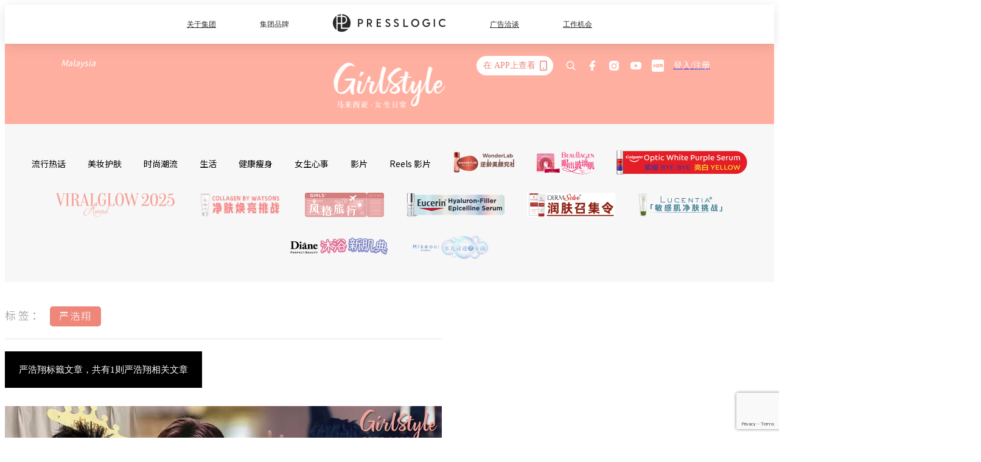

--- FILE ---
content_type: text/html; charset=utf-8
request_url: https://girlstyle.com/my/tag/%E4%B8%A5%E6%B5%A9%E7%BF%94
body_size: 31439
content:
<!doctype html>
<html data-n-head-ssr lang="zh-Hans-MY" data-n-head="%7B%22lang%22:%7B%22ssr%22:%22zh-Hans-MY%22%7D%7D">
  <head >
    <title>严浩翔10大主题消息，一切妳爱看的资讯 | GirlStyle 马来西亚女生日常</title><meta data-n-head="ssr" charset="utf-8"><meta data-n-head="ssr" data-hid="viewport" name="viewport" content="width=device-width, initial-scale=1"><meta data-n-head="ssr" property="og:site_name" content="GirlStyle 马来西亚女生日常"><meta data-n-head="ssr" data-hid="og:image" property="og:image" content="https://assets.girlstyle.com/girlstyle-my/static/images/girls/ogimage_MY.jpg"><meta data-n-head="ssr" property="fb:pages" content="830932787095569"><meta data-n-head="ssr" property="og:locale" content="ms_MY"><meta data-n-head="ssr" name="package-version" content="v1.25.3"><meta data-n-head="ssr" name="robots" content="max-image-preview:large, max-snippet:-1, max-video-preview:-1"><meta data-n-head="ssr" data-hid="og:url" property="og:url" content="https://girlstyle.com/my/tag/严浩翔"><meta data-n-head="ssr" data-hid="description" name="description" content="严浩翔最新消息分享：所有严浩翔标籤内容，女生们最爱看的资讯，尽在 GirlStyle 马来西亚女生日常。"><meta data-n-head="ssr" data-hid="og:description" property="og:description" content="严浩翔最新消息分享：所有严浩翔标籤内容，女生们最爱看的资讯，尽在 GirlStyle 马来西亚女生日常。"><meta data-n-head="ssr" data-hid="og:title" property="og:title" content="严浩翔10大主题消息，一切妳爱看的资讯 | GirlStyle 马来西亚女生日常"><meta data-n-head="ssr" data-hid="robots" name="robots" content=""><link data-n-head="ssr" rel="icon" type="image/x-icon" href="https://assets.girlstyle.com/girlstyle-my/static/favicon.ico"><link data-n-head="ssr" rel="shortcut icon" type="image/x-icon" href="https://assets.girlstyle.com/girlstyle-my/static/favicon.ico"><link data-n-head="ssr" rel="apple-touch-icon" size="120x120" href="https://assets.girlstyle.com/girlstyle-my/static/apple-touch-icon/120x120.png"><link data-n-head="ssr" rel="apple-touch-icon" size="152x152" href="https://assets.girlstyle.com/girlstyle-my/static/apple-touch-icon/152x152.png"><link data-n-head="ssr" rel="apple-touch-icon" size="167x167" href="https://assets.girlstyle.com/girlstyle-my/static/apple-touch-icon/167x167.png"><link data-n-head="ssr" rel="apple-touch-icon" size="180x180" href="https://assets.girlstyle.com/girlstyle-my/static/apple-touch-icon/180x180.png"><link data-n-head="ssr" rel="dns-prefetch" href="https://connect.facebook.net" crossorigin="anonymous"><link data-n-head="ssr" rel="dns-prefetch" href="https://pagead2.googlesyndication.com" crossorigin="anonymous"><link data-n-head="ssr" rel="dns-prefetch" href="https://www.facebook.com" crossorigin="anonymous"><link data-n-head="ssr" rel="dns-prefetch" href="https://googleads.g.doubleclick.net" crossorigin="anonymous"><link data-n-head="ssr" rel="dns-prefetch" href="https://fonts.googleapis.com"><link data-n-head="ssr" rel="preconnect" href="https://fonts.googleapis.com" crossorigin="anonymous"><link data-n-head="ssr" rel="canonical" href="https://girlstyle.com/my/tag/严浩翔" data-hid="canonical"><script data-n-head="ssr" src="https://platform.instagram.com/en_US/embeds.js" async></script><script data-n-head="ssr" data-hid="gtm-script">window['dataLayer']=[];if(!window._gtm_init){window._gtm_init=1;(function (w,n,d,m,e,p){w[d]=(w[d]==1||n[d]=='yes'||n[d]==1||n[m]==1||(w[e]&&w[e][p]&&w[e][p]()))?1:0})(window,navigator,'doNotTrack','msDoNotTrack','external','msTrackingProtectionEnabled');(function(w,d,s,l,x,y){w[x]={};w._gtm_inject=function(i){if(w.doNotTrack||w[x][i])return;w[x][i]=1;w[l]=w[l]||[];w[l].push({'gtm.start':new Date().getTime(),event:'gtm.js'});var f=d.getElementsByTagName(s)[0],j=d.createElement(s);j.defer=true;j.src='https://www.googletagmanager.com/gtm.js?id='+i;f.parentNode.insertBefore(j,f);}})(window,document,'script','dataLayer','_gtm_ids','_gtm_inject')};["GTM-PRD2XB9"].forEach(function(i){window._gtm_inject(i)})</script><link rel="preload" href="/my/_nuxt/7294d97.js" as="script"><link rel="preload" href="/my/_nuxt/dd1fbaa.js" as="script"><link rel="preload" href="/my/_nuxt/451ec40.js" as="script"><link rel="preload" href="/my/_nuxt/b5ad675.js" as="script"><link rel="preload" href="/my/_nuxt/b39656d.js" as="script"><link rel="preload" href="/my/_nuxt/e7def7a.js" as="script"><link rel="preload" href="/my/_nuxt/vendors/app/14b916ce.3e1d42b.css" as="style"><link rel="preload" href="/my/_nuxt/2dafc7e.js" as="script"><link rel="preload" href="/my/_nuxt/5f2285a.js" as="script"><link rel="preload" href="/my/_nuxt/2a3f93c.js" as="script"><link rel="preload" href="/my/_nuxt/9821d22.js" as="script"><link rel="preload" href="/my/_nuxt/84f24d1.js" as="script"><link rel="preload" href="/my/_nuxt/vendors/app/119fe45f.1086673.css" as="style"><link rel="preload" href="/my/_nuxt/87fa017.js" as="script"><link rel="preload" href="/my/_nuxt/vendors/app/2a42e354.0d9171a.css" as="style"><link rel="preload" href="/my/_nuxt/cfebf83.js" as="script"><link rel="preload" href="/my/_nuxt/vendors/app/fca7f372.48c6e19.css" as="style"><link rel="preload" href="/my/_nuxt/1f6334a.js" as="script"><link rel="preload" href="/my/_nuxt/vendors/app/f1283a41.11a5785.css" as="style"><link rel="preload" href="/my/_nuxt/3dc3d5e.js" as="script"><link rel="preload" href="/my/_nuxt/94abfe9.js" as="script"><link rel="preload" href="/my/_nuxt/d90d53e.js" as="script"><link rel="preload" href="/my/_nuxt/c082750.js" as="script"><link rel="preload" href="/my/_nuxt/c5e78e1.js" as="script"><link rel="preload" href="/my/_nuxt/1efea40.js" as="script"><link rel="preload" href="/my/_nuxt/608734b.js" as="script"><link rel="preload" href="/my/_nuxt/cb2afc0.js" as="script"><link rel="preload" href="/my/_nuxt/a1f4db3.js" as="script"><link rel="preload" href="/my/_nuxt/9cc0c26.js" as="script"><link rel="preload" href="/my/_nuxt/e3c0731.js" as="script"><link rel="preload" href="/my/_nuxt/8c8d6b6.js" as="script"><link rel="preload" href="/my/_nuxt/vendors/app/e0ed5ff5.a5e3790.css" as="style"><link rel="preload" href="/my/_nuxt/a984147.js" as="script"><link rel="preload" href="/my/_nuxt/5cf4887.js" as="script"><link rel="preload" href="/my/_nuxt/be3fb47.js" as="script"><link rel="preload" href="/my/_nuxt/191c3b6.js" as="script"><link rel="preload" href="/my/_nuxt/35a3440.js" as="script"><link rel="preload" href="/my/_nuxt/vendors/app/ec8c427e.5959bde.css" as="style"><link rel="preload" href="/my/_nuxt/2be924c.js" as="script"><link rel="preload" href="/my/_nuxt/d4a1285.js" as="script"><link rel="preload" href="/my/_nuxt/app/f69643ec.b08e073.css" as="style"><link rel="preload" href="/my/_nuxt/46f4372.js" as="script"><link rel="preload" href="/my/_nuxt/app/43b53d0f.bab5fd1.css" as="style"><link rel="preload" href="/my/_nuxt/8c2d970.js" as="script"><link rel="preload" href="/my/_nuxt/app/0e8cffab.932e00e.css" as="style"><link rel="preload" href="/my/_nuxt/fac970c.js" as="script"><link rel="preload" href="/my/_nuxt/5019cf5.js" as="script"><link rel="preload" href="/my/_nuxt/app/890ca723.770a727.css" as="style"><link rel="preload" href="/my/_nuxt/f828c6d.js" as="script"><link rel="preload" href="/my/_nuxt/844ebec.js" as="script"><link rel="preload" href="/my/_nuxt/app/01d99f6b.8cf83e7.css" as="style"><link rel="preload" href="/my/_nuxt/5f3d5bf.js" as="script"><link rel="preload" href="/my/_nuxt/10.83cb8ed.css" as="style"><link rel="preload" href="/my/_nuxt/206efc6.js" as="script"><link rel="preload" href="/my/_nuxt/26.ee99918.css" as="style"><link rel="preload" href="/my/_nuxt/de78c17.js" as="script"><link rel="preload" href="/my/_nuxt/172.27f799f.css" as="style"><link rel="preload" href="/my/_nuxt/eff72f7.js" as="script"><link rel="preload" href="/my/_nuxt/29.f1a1f22.css" as="style"><link rel="preload" href="/my/_nuxt/662256b.js" as="script"><link rel="preload" href="/my/_nuxt/23.1bf1bed.css" as="style"><link rel="preload" href="/my/_nuxt/256adc9.js" as="script"><link rel="preload" href="/my/_nuxt/47.2495d45.css" as="style"><link rel="preload" href="/my/_nuxt/f415910.js" as="script"><link rel="preload" href="/my/_nuxt/pages/tag/_slug/9fd1a619.e5152a5.css" as="style"><link rel="preload" href="/my/_nuxt/f05d11c.js" as="script"><link rel="preload" href="/my/_nuxt/pages/author/_blogger/pages/bloggers/pages/category/_slug/pages/index/pages/tag/_slug/441a7516.e252318.css" as="style"><link rel="preload" href="/my/_nuxt/304764b.js" as="script"><link rel="preload" href="/my/_nuxt/1.aff56ec.css" as="style"><link rel="preload" href="/my/_nuxt/3a8815b.js" as="script"><link rel="preload" href="/my/_nuxt/13.b9cdc62.css" as="style"><link rel="preload" href="/my/_nuxt/7244b14.js" as="script"><link rel="preload" href="/my/_nuxt/8.b81fcac.css" as="style"><link rel="preload" href="/my/_nuxt/590bcd5.js" as="script"><link rel="preload" href="/my/_nuxt/33.84121f3.css" as="style"><link rel="preload" href="/my/_nuxt/9414841.js" as="script"><link rel="preload" href="/my/_nuxt/218be31.js" as="script"><link rel="preload" href="/my/_nuxt/24.f59744d.css" as="style"><link rel="preload" href="/my/_nuxt/ff9c3b0.js" as="script"><link rel="preload" href="/my/_nuxt/22.f536acb.css" as="style"><link rel="preload" href="/my/_nuxt/77f26a7.js" as="script"><link rel="stylesheet" href="/my/_nuxt/vendors/app/14b916ce.3e1d42b.css"><link rel="stylesheet" href="/my/_nuxt/vendors/app/119fe45f.1086673.css"><link rel="stylesheet" href="/my/_nuxt/vendors/app/2a42e354.0d9171a.css"><link rel="stylesheet" href="/my/_nuxt/vendors/app/fca7f372.48c6e19.css"><link rel="stylesheet" href="/my/_nuxt/vendors/app/f1283a41.11a5785.css"><link rel="stylesheet" href="/my/_nuxt/vendors/app/e0ed5ff5.a5e3790.css"><link rel="stylesheet" href="/my/_nuxt/vendors/app/ec8c427e.5959bde.css"><link rel="stylesheet" href="/my/_nuxt/app/f69643ec.b08e073.css"><link rel="stylesheet" href="/my/_nuxt/app/43b53d0f.bab5fd1.css"><link rel="stylesheet" href="/my/_nuxt/app/0e8cffab.932e00e.css"><link rel="stylesheet" href="/my/_nuxt/app/890ca723.770a727.css"><link rel="stylesheet" href="/my/_nuxt/app/01d99f6b.8cf83e7.css"><link rel="stylesheet" href="/my/_nuxt/10.83cb8ed.css"><link rel="stylesheet" href="/my/_nuxt/26.ee99918.css"><link rel="stylesheet" href="/my/_nuxt/172.27f799f.css"><link rel="stylesheet" href="/my/_nuxt/29.f1a1f22.css"><link rel="stylesheet" href="/my/_nuxt/23.1bf1bed.css"><link rel="stylesheet" href="/my/_nuxt/47.2495d45.css"><link rel="stylesheet" href="/my/_nuxt/pages/tag/_slug/9fd1a619.e5152a5.css"><link rel="stylesheet" href="/my/_nuxt/pages/author/_blogger/pages/bloggers/pages/category/_slug/pages/index/pages/tag/_slug/441a7516.e252318.css"><link rel="stylesheet" href="/my/_nuxt/1.aff56ec.css"><link rel="stylesheet" href="/my/_nuxt/13.b9cdc62.css"><link rel="stylesheet" href="/my/_nuxt/8.b81fcac.css"><link rel="stylesheet" href="/my/_nuxt/33.84121f3.css"><link rel="stylesheet" href="/my/_nuxt/24.f59744d.css"><link rel="stylesheet" href="/my/_nuxt/22.f536acb.css">
  </head>
  <body >
    <noscript data-n-head="ssr" data-hid="gtm-noscript" data-pbody="true"><iframe src="https://www.googletagmanager.com/ns.html?id=GTM-PRD2XB9&" height="0" width="0" style="display:none;visibility:hidden" title="gtm"></iframe></noscript><div data-server-rendered="true" id="__nuxt"><!----><div id="__layout"><div class="desktop-layout"><div id="page-ga" hidden="hidden">
    UA-75313505-22
  </div> <div id="page-ga4" hidden="hidden">
    G-N8LHZKCFDP
  </div> <div id="page-slug" hidden="hidden">
    girlstyle_my
  </div> <!----> <div id="top-area"><!----> <div class="anymind-interstitial"></div> <div class="anymind-anchorad"></div> <!----> <div><div><div id="top-banner-ad" class="top-banner-ad-container container top-banner-ad-desktop"><div data-key="Top2_D" class="ad-slot-script-wrap no-space" data-v-6bf17631><div id="ad-id-nukxrn" data-v-6bf17631></div></div></div></div> <header id="header" class="app-header"><div class="app-header__top-nav"><div class="app-header__top-nav-item"><a href="https://www.presslogic.ai" target="_blank">
        关于集团
      </a></div> <div class="app-header__top-nav-item el-dropdown"><div>
        集团品牌<i class="el-icon-arrow-down el-icon--right"></i></div> <ul class="el-dropdown-menu el-popper app-header__top-nav-brand" style="display:none;"><li tabindex="-1" class="el-dropdown-menu__item"><!----><a href="https://girlstyle.com" target="_blank">GirlStyle 女生日常</a></li><li tabindex="-1" class="el-dropdown-menu__item"><!----><a href="https://holidaysmart.io" target="_blank">HolidaySmart 假期日常</a></li><li tabindex="-1" class="el-dropdown-menu__item"><!----><a href="https://jomexplore.io" target="_blank">Jom Explore</a></li><li tabindex="-1" class="el-dropdown-menu__item"><!----><a href="https://businessfocus.io" target="_blank">BusinessFocus</a></li><li tabindex="-1" class="el-dropdown-menu__item"><!----><a href="https://mamidaily.com" target="_blank">MamiDaily 亲子日常</a></li><li tabindex="-1" class="el-dropdown-menu__item"><!----><a href="https://urbanlifehk.com" target="_blank">UrbanLife Health 健康新态度</a></li><li tabindex="-1" class="el-dropdown-menu__item"><!----><a href="https://topbeautyhk.com" target="_blank">TopBeauty</a></li><li tabindex="-1" class="el-dropdown-menu__item"><!----><a href="https://poplady-mag.com" target="_blank">POPLADY</a></li><li tabindex="-1" class="el-dropdown-menu__item"><!----><a href="https://thekdaily.com" target="_blank">Kdaily 韩粉日常</a></li><li tabindex="-1" class="el-dropdown-menu__item"><!----><a href="https://thepetcity.co" target="_blank">PetCity 毛孩日常</a></li><li tabindex="-1" class="el-dropdown-menu__item"><!----><a href="https://www.baby-kingdom.com/forum.php" target="_blank">Baby-Kingdom</a></li><li tabindex="-1" class="el-dropdown-menu__item"><!----><a href="https://www.edu-kingdom.com/" target="_blank">Edu-Kingdom</a></li><li tabindex="-1" class="el-dropdown-menu__item"><!----><a href="https://medialens.io" target="_blank">MediaLens</a></li><li tabindex="-1" class="el-dropdown-menu__item"><!----><a href="https://www.tapnow.com/zh-HK/" target="_blank">TapNow</a></li><li tabindex="-1" class="el-dropdown-menu__item"><!----><a href="https://www.maxlytics.io" target="_blank">Maxlytics</a></li><li tabindex="-1" class="el-dropdown-menu__item"><!----><a href="https://echomaker.io/" target="_blank">EchoMaker</a></li><li tabindex="-1" class="el-dropdown-menu__item"><!----><a href="https://www.eventvibe.io/" target="_blank">EventVibe</a></li><li tabindex="-1" class="el-dropdown-menu__item"><!----><a href="https://www.facevibe.ai/" target="_blank">FaceVibe</a></li><li tabindex="-1" class="el-dropdown-menu__item"><!----><a href="https://www.mintinglabs.com/" target="_blank">Mintinglabs</a></li></ul></div> <div class="app-header__top-nav-item"><a href="https://www.presslogic.ai" target="_blank"><img src="https://assets.presslogic.com/static/images/logo/presslogic-logo.svg" alt="presslogic-logo"></a></div> <div class="app-header__top-nav-item"><a href="/my/advertise" target="_blank">
        广告洽谈
      </a></div> <div class="app-header__top-nav-item"><a href="https://www.presslogic.ai/career" target="_blank">
        工作机会
      </a></div></div> <div class="app-header__main"><a href="/my" title="GirlStyle 马来西亚女生日常" class="app-header__home-link nuxt-link-active"><img src="https://assets.girlstyle.com/girlstyle-my/static/images/layout-logo.png" srcset="https://assets.girlstyle.com/girlstyle-my/static/images/layout-logo@2x.png 2x, https://assets.girlstyle.com/girlstyle-my/static/images/layout-logo@3x.png 3x" id="logo" alt="GirlStyle 马来西亚女生日常" class="pl-retina-img"></a> <div class="app-header__container"><div class="desktop-header-group-dropdown"><!----> <div class="el-select desktop-header-group-dropdown__location" style="width:130px;"><!----><div class="el-input el-input--suffix"><!----><input type="text" readonly="readonly" autocomplete="off" placeholder="Malaysia" class="el-input__inner"><!----><span class="el-input__suffix"><span class="el-input__suffix-inner"><i class="el-select__caret el-input__icon el-icon-arrow-up"></i><!----><!----><!----><!----><!----></span><!----></span><!----><!----></div><div class="el-select-dropdown el-popper" style="min-width:;display:none;"><div class="el-scrollbar" style="display:none;"><div class="el-select-dropdown__wrap el-scrollbar__wrap el-scrollbar__wrap--hidden-default"><ul class="el-scrollbar__view el-select-dropdown__list"><!----><li class="el-select-dropdown__item"><span>Hong Kong</span></li><li class="el-select-dropdown__item"><span>Taiwan</span></li><li class="el-select-dropdown__item"><span>Singapore</span></li><li class="el-select-dropdown__item"><span>India</span></li><li class="el-select-dropdown__item"><span>Korea</span></li><li class="el-select-dropdown__item selected"><span>Malaysia</span></li></ul></div><div class="el-scrollbar__bar is-horizontal"><div class="el-scrollbar__thumb" style="width:0;transform:translateX(0%);ms-transform:translateX(0%);webkit-transform:translateX(0%);"></div></div><div class="el-scrollbar__bar is-vertical"><div class="el-scrollbar__thumb" style="height:0;transform:translateY(0%);ms-transform:translateY(0%);webkit-transform:translateY(0%);"></div></div></div><p class="el-select-dropdown__empty">
          无数据
        </p></div></div></div> <div class="top-header-nav"><div class="header-app-promotion"><div class="header-app-promotion__button header-app-promotion__button--trigger"><span class="header-app-promotion__button-text">在 APP上查看</span> <img src="https://assets.girlstyle.com/girlstyle-my/static/images/header-icon-smartphone--primary.png" srcset="https://assets.girlstyle.com/girlstyle-my/static/images/header-icon-smartphone--primary@2x.png 2x, https://assets.girlstyle.com/girlstyle-my/static/images/header-icon-smartphone--primary@3x.png 3x" class="pl-retina-img header-app-promotion__button-icon"></div> <div class="el-dialog__wrapper" style="display:none;"><div role="dialog" aria-modal="true" aria-label="dialog" class="el-dialog header-app-promotion__app-popup" style="margin-top:15vh;"><div class="el-dialog__header"><span class="el-dialog__title"></span><button type="button" aria-label="Close" class="el-dialog__headerbtn"><i class="el-dialog__close el-icon el-icon-close"></i></button></div><!----><!----></div></div></div> <a href="/my/search" aria-label="search" class="header-search-link"><img src="https://assets.girlstyle.com/girlstyle-my/static/images/header-icon-search.svg" class="header-search-link__icon"></a> <div class="top-header-nav__social"><a href="https://www.facebook.com/GirlStyle-Malaysia-830932787095569/" target="_blank" rel="noopener noreferrer" class="top-header-nav__link"><img src="https://assets.girlstyle.com/girlstyle-my/static/images/header-icon-facebook.svg" alt="facebook" class="top-header-nav__icon"></a><a href="https://www.instagram.com/girlstyle.my/" target="_blank" rel="noopener noreferrer" class="top-header-nav__link"><img src="https://assets.girlstyle.com/girlstyle-my/static/images/header-icon-instagram.svg" alt="instagram" class="top-header-nav__icon"></a><a href="https://www.youtube.com/channel/UCyyzUuCWi6ZqNHHrbPabbqw " target="_blank" rel="noopener noreferrer" class="top-header-nav__link"><img src="https://assets.girlstyle.com/girlstyle-my/static/images/header-icon-youtube.svg" alt="youtube" class="top-header-nav__icon"></a><a href="https://www.xiaohongshu.com/user/profile/63315672000000002303b54f" target="_blank" rel="noopener noreferrer" class="top-header-nav__link"><img src="https://assets.girlstyle.com/girlstyle-my/static/images/header-icon-xiaohongshu.svg" alt="xiaohongshu" class="top-header-nav__icon"></a></div> <!----></div></div></div> <!----></header> <header id="header-small" class="collapsing-header" style="display:none;"><div class="collapsing-header__container"><a href="https://www.presslogic.ai" target="_blank" rel="noopener noreferrer" class="collapsing-header__pl-link"><img src="https://assets.presslogic.com/static/images/logo/presslogic-logo-w.svg" alt="presslogic-logo" class="collapsing-header__pl-logo"></a> <a href="/my" title="GirlStyle 马来西亚女生日常" class="collapsing-header__home-link nuxt-link-active"><img src="https://assets.girlstyle.com/girlstyle-my/static/images/loading.png" alt="GirlStyle 马来西亚女生日常" class="collapsing-header__home-logo girls"></a> <div class="collapsing-header__menu"><div class="desktop-header-navigation container"><ul class="desktop-header-navigation__menu" style="margin-left:0px;"><li class="desktop-header-navigation__menu-item"><a href="/my/category/hottopics" class="desktop-header-navigation__menu-link"><span>流行热话</span></a> <div class="desktop-header-navigation__sub-menu-wrap" style="display:none;"><ul class="desktop-header-navigation__sub-menu"><li class="desktop-header-navigation__sub-menu-item"><a href="/my/category/hottopics" class="desktop-header-navigation__sub-menu-link">
              All 全部
            </a></li> <li class="desktop-header-navigation__sub-menu-item"><a href="/my/category/celebrity-and-drama" class="desktop-header-navigation__sub-menu-link">
              娱乐追剧
            </a></li><li class="desktop-header-navigation__sub-menu-item"><a href="/my/category/trendy-topics" class="desktop-header-navigation__sub-menu-link">
              人气热话
            </a></li><li class="desktop-header-navigation__sub-menu-item"><a href="/my/category/zodiac-horoscope" class="desktop-header-navigation__sub-menu-link">
              星座生肖
            </a></li><li class="desktop-header-navigation__sub-menu-item"><a href="/my/category/psychological-test" class="desktop-header-navigation__sub-menu-link">
              心理测验
            </a></li></ul> <!----></div></li><li class="desktop-header-navigation__menu-item"><a href="/my/category/beauty" class="desktop-header-navigation__menu-link"><span>美妆护肤</span></a> <div class="desktop-header-navigation__sub-menu-wrap" style="display:none;"><ul class="desktop-header-navigation__sub-menu"><li class="desktop-header-navigation__sub-menu-item"><a href="/my/category/beauty" class="desktop-header-navigation__sub-menu-link">
              All 全部
            </a></li> <li class="desktop-header-navigation__sub-menu-item"><a href="/my/category/makeup" class="desktop-header-navigation__sub-menu-link">
              化妆
            </a></li><li class="desktop-header-navigation__sub-menu-item"><a href="/my/category/hair" class="desktop-header-navigation__sub-menu-link">
              流行发型
            </a></li><li class="desktop-header-navigation__sub-menu-item"><a href="/my/category/skincare" class="desktop-header-navigation__sub-menu-link">
              护肤保养
            </a></li><li class="desktop-header-navigation__sub-menu-item"><a href="/my/category/nails" class="desktop-header-navigation__sub-menu-link">
              美甲
            </a></li></ul> <!----></div></li><li class="desktop-header-navigation__menu-item"><a href="/my/category/fashion" class="desktop-header-navigation__menu-link"><span>时尚潮流</span></a> <div class="desktop-header-navigation__sub-menu-wrap" style="display:none;"><ul class="desktop-header-navigation__sub-menu"><li class="desktop-header-navigation__sub-menu-item"><a href="/my/category/fashion" class="desktop-header-navigation__sub-menu-link">
              All 全部
            </a></li> <li class="desktop-header-navigation__sub-menu-item"><a href="/my/category/mixandmatch" class="desktop-header-navigation__sub-menu-link">
              穿搭
            </a></li><li class="desktop-header-navigation__sub-menu-item"><a href="/my/category/footwear" class="desktop-header-navigation__sub-menu-link">
              鞋履
            </a></li><li class="desktop-header-navigation__sub-menu-item"><a href="/my/category/accessories" class="desktop-header-navigation__sub-menu-link">
              饰物配件
            </a></li><li class="desktop-header-navigation__sub-menu-item"><a href="/my/category/tattoo" class="desktop-header-navigation__sub-menu-link">
              刺青
            </a></li><li class="desktop-header-navigation__sub-menu-item"><a href="/my/category/bags" class="desktop-header-navigation__sub-menu-link">
              包包
            </a></li></ul> <!----></div></li><li class="desktop-header-navigation__menu-item"><a href="/my/category/lifestyle" class="desktop-header-navigation__menu-link"><span>生活</span></a> <div class="desktop-header-navigation__sub-menu-wrap" style="display:none;"><ul class="desktop-header-navigation__sub-menu"><li class="desktop-header-navigation__sub-menu-item"><a href="/my/category/lifestyle" class="desktop-header-navigation__sub-menu-link">
              All 全部
            </a></li> <li class="desktop-header-navigation__sub-menu-item"><a href="/my/category/travel" class="desktop-header-navigation__sub-menu-link">
              旅游
            </a></li><li class="desktop-header-navigation__sub-menu-item"><a href="/my/category/living" class="desktop-header-navigation__sub-menu-link">
              家居
            </a></li><li class="desktop-header-navigation__sub-menu-item"><a href="/my/category/food" class="desktop-header-navigation__sub-menu-link">
              吃货美食
            </a></li><li class="desktop-header-navigation__sub-menu-item"><a href="/my/category/items" class="desktop-header-navigation__sub-menu-link">
              女生物。语
            </a></li><li class="desktop-header-navigation__sub-menu-item"><a href="/my/category/photography" class="desktop-header-navigation__sub-menu-link">
              拍照技巧
            </a></li><li class="desktop-header-navigation__sub-menu-item"><a href="/my/category/gadgets-and-tech" class="desktop-header-navigation__sub-menu-link">
              3C科技
            </a></li></ul> <!----></div></li><li class="desktop-header-navigation__menu-item"><a href="/my/category/fitness" class="desktop-header-navigation__menu-link"><span>健康瘦身</span></a> <div class="desktop-header-navigation__sub-menu-wrap" style="display:none;"><ul class="desktop-header-navigation__sub-menu"><li class="desktop-header-navigation__sub-menu-item"><a href="/my/category/fitness" class="desktop-header-navigation__sub-menu-link">
              All 全部
            </a></li> <li class="desktop-header-navigation__sub-menu-item"><a href="/my/category/exercise" class="desktop-header-navigation__sub-menu-link">
              运动
            </a></li><li class="desktop-header-navigation__sub-menu-item"><a href="/my/category/healthy-diet" class="desktop-header-navigation__sub-menu-link">
              减肥餐
            </a></li></ul> <!----></div></li><li class="desktop-header-navigation__menu-item"><a href="/my/category/love-and-relationship" class="desktop-header-navigation__menu-link"><span>女生心事</span></a> <div class="desktop-header-navigation__sub-menu-wrap" style="display:none;"><ul class="desktop-header-navigation__sub-menu"><li class="desktop-header-navigation__sub-menu-item"><a href="/my/category/love-and-relationship" class="desktop-header-navigation__sub-menu-link">
              All 全部
            </a></li> <li class="desktop-header-navigation__sub-menu-item"><a href="/my/category/%E8%BD%BB%E7%86%9F%E5%A5%B3%E6%97%A5%E8%AE%B0" class="desktop-header-navigation__sub-menu-link">
              轻熟女日记
            </a></li><li class="desktop-header-navigation__sub-menu-item"><a href="/my/category/workplace" class="desktop-header-navigation__sub-menu-link">
              职场
            </a></li><li class="desktop-header-navigation__sub-menu-item"><a href="/my/category/financial-management" class="desktop-header-navigation__sub-menu-link">
              理财
            </a></li><li class="desktop-header-navigation__sub-menu-item"><a href="/my/category/girl-power" class="desktop-header-navigation__sub-menu-link">
              名人故事
            </a></li><li class="desktop-header-navigation__sub-menu-item"><a href="/my/category/love" class="desktop-header-navigation__sub-menu-link">
              爱情
            </a></li><li class="desktop-header-navigation__sub-menu-item"><a href="/my/category/friendship" class="desktop-header-navigation__sub-menu-link">
              友情
            </a></li><li class="desktop-header-navigation__sub-menu-item"><a href="/my/category/for-him" class="desktop-header-navigation__sub-menu-link">
              For Him
            </a></li></ul> <!----></div></li> <li class="desktop-header-navigation__menu-item"><a href="/my/videos" class="pl-menu-link pl-menu-link--92 pl-menu-link--text desktop-header-navigation__menu-link">影片</a></li><li class="desktop-header-navigation__menu-item"><a href="/my/igvideos" class="pl-menu-link pl-menu-link--175 pl-menu-link--text desktop-header-navigation__menu-link">Reels 影片</a></li><li class="desktop-header-navigation__menu-item"><a href="/my/opinion/wonderlab-ageless" target="_blank" class="pl-menu-link pl-menu-link--220 pl-menu-link--image desktop-header-navigation__menu-link"><img alt="WonderLab 逆龄美颜究社" src="https://assets.girlstyle.com/girlstyle-my/static/images/loading.png" class="pl-menu-link__img" width="101px" height="40px"></a></li><li class="desktop-header-navigation__menu-item"><a href="/my/opinion/Beaullagen" target="_blank" class="pl-menu-link pl-menu-link--229 pl-menu-link--image desktop-header-navigation__menu-link"><img alt="logo" src="https://assets.girlstyle.com/girlstyle-my/static/images/loading.png" class="pl-menu-link__img" width="96px" height="40px"></a></li><li class="desktop-header-navigation__menu-item"><a href="/my/opinion/ColgateOpticWhitePurpleSerum" target="_blank" class="pl-menu-link pl-menu-link--233 pl-menu-link--image desktop-header-navigation__menu-link"><img alt="Colgate Optic White Purple Serum" src="https://assets.girlstyle.com/girlstyle-my/static/images/loading.png" class="pl-menu-link__img" width="215px" height="40px"></a></li><li class="desktop-header-navigation__menu-item"><a href="/my/opinion/ViralGlowAward2025" target="_blank" class="pl-menu-link pl-menu-link--238 pl-menu-link--image desktop-header-navigation__menu-link"><img alt="GirlStyle ViralGlow Award 2025" src="https://assets.girlstyle.com/girlstyle-my/static/images/loading.png" class="pl-menu-link__img" width="200px" height="40px"></a></li><li class="desktop-header-navigation__menu-item"><a href="/my/opinion/CollagenByWatsonsProductTrial" target="_blank" class="pl-menu-link pl-menu-link--242 pl-menu-link--image desktop-header-navigation__menu-link"><img alt="COLLAGEN BY WATSONS「净肤焕亮挑战」" src="https://assets.girlstyle.com/girlstyle-my/static/images/loading.png" class="pl-menu-link__img" width="140px" height="40px"></a></li><li class="desktop-header-navigation__menu-item"><a href="/my/opinion/girlstravelstyle" target="_blank" class="pl-menu-link pl-menu-link--250 pl-menu-link--image desktop-header-navigation__menu-link"><img alt="Girls'风格旅行" src="https://assets.girlstyle.com/girlstyle-my/static/images/loading.png" class="pl-menu-link__img" width="130px" height="40px"></a></li><li class="desktop-header-navigation__menu-item"><a href="/my/opinion/EucerinEpicellineSerum" target="_blank" class="pl-menu-link pl-menu-link--255 pl-menu-link--image desktop-header-navigation__menu-link"><img alt="EucerinEpicellineSerum" src="https://assets.girlstyle.com/girlstyle-my/static/images/loading.png" class="pl-menu-link__img" width="163px" height="40px"></a></li><li class="desktop-header-navigation__menu-item"><a href="/my/opinion/DERMSolveAICream" target="_blank" class="pl-menu-link pl-menu-link--260 pl-menu-link--image desktop-header-navigation__menu-link"><img alt="DERMSolveAICream" src="https://assets.girlstyle.com/girlstyle-my/static/images/loading.png" class="pl-menu-link__img" width="145px" height="40px"></a></li><li class="desktop-header-navigation__menu-item"><a href="/my/opinion/LucentiaAminoAcidFacialCleanser" target="_blank" class="pl-menu-link pl-menu-link--261 pl-menu-link--image desktop-header-navigation__menu-link"><img alt="Lucentia 氨基酸洁面乳体验活动" src="https://assets.girlstyle.com/girlstyle-my/static/images/loading.png" class="pl-menu-link__img" width="145px" height="40px"></a></li><li class="desktop-header-navigation__menu-item"><a href="/my/opinion/DianePerfectBeautyProtect" target="_blank" class="pl-menu-link pl-menu-link--262 pl-menu-link--image desktop-header-navigation__menu-link"><img alt="DianePerfectBeautyProtect" src="https://assets.girlstyle.com/girlstyle-my/static/images/loading.png" class="pl-menu-link__img" width="162.5px" height="40px"></a></li><li class="desktop-header-navigation__menu-item"><a href="/my/opinion/Miseoul" target="_blank" class="pl-menu-link pl-menu-link--268 pl-menu-link--image desktop-header-navigation__menu-link"><img alt="Miseoul 补水舒缓双星" src="https://assets.girlstyle.com/girlstyle-my/static/images/loading.png" class="pl-menu-link__img" width="129.5px" height="40px"></a></li></ul></div></div> <div class="header-app-promotion"><div class="header-app-promotion__button header-app-promotion__button--trigger"><span class="header-app-promotion__button-text">在 APP上查看</span> <img src="https://assets.girlstyle.com/girlstyle-my/static/images/header-icon-smartphone--primary.png" srcset="https://assets.girlstyle.com/girlstyle-my/static/images/header-icon-smartphone--primary@2x.png 2x, https://assets.girlstyle.com/girlstyle-my/static/images/header-icon-smartphone--primary@3x.png 3x" class="pl-retina-img header-app-promotion__button-icon"></div> <div class="el-dialog__wrapper" style="display:none;"><div role="dialog" aria-modal="true" aria-label="dialog" class="el-dialog header-app-promotion__app-popup" style="margin-top:15vh;"><div class="el-dialog__header"><span class="el-dialog__title"></span><button type="button" aria-label="Close" class="el-dialog__headerbtn"><i class="el-dialog__close el-icon el-icon-close"></i></button></div><!----><!----></div></div></div> <a href="/my/search" aria-label="search" class="header-search-link"><img src="https://assets.girlstyle.com/girlstyle-my/static/images/header-icon-search.svg" class="header-search-link__icon"></a> <!----></div></header> <div class="default-layout-wrap" style="background:#f7f7f7;"><div id="main-navigation" class="main-navigation container"><ul class="main-navigation__menu"><li class="main-navigation__menu-item"><a href="/my/category/hottopics" class="main-navigation__menu-link">
        流行热话
      </a> <div class="main-navigation__sub-menu-wrap" style="display:none;"><ul class="main-navigation__sub-menu"><li class="main-navigation__sub-menu-item"><a href="/my/category/celebrity-and-drama" class="main-navigation__sub-menu-link">
                娱乐追剧
              </a></li><li class="main-navigation__sub-menu-item"><a href="/my/category/trendy-topics" class="main-navigation__sub-menu-link">
                人气热话
              </a></li><li class="main-navigation__sub-menu-item"><a href="/my/category/zodiac-horoscope" class="main-navigation__sub-menu-link">
                星座生肖
              </a></li><li class="main-navigation__sub-menu-item"><a href="/my/category/psychological-test" class="main-navigation__sub-menu-link">
                心理测验
              </a></li></ul> <!----></div></li><li class="main-navigation__menu-item"><a href="/my/category/beauty" class="main-navigation__menu-link">
        美妆护肤
      </a> <div class="main-navigation__sub-menu-wrap" style="display:none;"><ul class="main-navigation__sub-menu"><li class="main-navigation__sub-menu-item"><a href="/my/category/makeup" class="main-navigation__sub-menu-link">
                化妆
              </a></li><li class="main-navigation__sub-menu-item"><a href="/my/category/hair" class="main-navigation__sub-menu-link">
                流行发型
              </a></li><li class="main-navigation__sub-menu-item"><a href="/my/category/skincare" class="main-navigation__sub-menu-link">
                护肤保养
              </a></li><li class="main-navigation__sub-menu-item"><a href="/my/category/nails" class="main-navigation__sub-menu-link">
                美甲
              </a></li></ul> <!----></div></li><li class="main-navigation__menu-item"><a href="/my/category/fashion" class="main-navigation__menu-link">
        时尚潮流
      </a> <div class="main-navigation__sub-menu-wrap" style="display:none;"><ul class="main-navigation__sub-menu"><li class="main-navigation__sub-menu-item"><a href="/my/category/mixandmatch" class="main-navigation__sub-menu-link">
                穿搭
              </a></li><li class="main-navigation__sub-menu-item"><a href="/my/category/footwear" class="main-navigation__sub-menu-link">
                鞋履
              </a></li><li class="main-navigation__sub-menu-item"><a href="/my/category/accessories" class="main-navigation__sub-menu-link">
                饰物配件
              </a></li><li class="main-navigation__sub-menu-item"><a href="/my/category/tattoo" class="main-navigation__sub-menu-link">
                刺青
              </a></li><li class="main-navigation__sub-menu-item"><a href="/my/category/bags" class="main-navigation__sub-menu-link">
                包包
              </a></li></ul> <!----></div></li><li class="main-navigation__menu-item"><a href="/my/category/lifestyle" class="main-navigation__menu-link">
        生活
      </a> <div class="main-navigation__sub-menu-wrap" style="display:none;"><ul class="main-navigation__sub-menu"><li class="main-navigation__sub-menu-item"><a href="/my/category/travel" class="main-navigation__sub-menu-link">
                旅游
              </a></li><li class="main-navigation__sub-menu-item"><a href="/my/category/living" class="main-navigation__sub-menu-link">
                家居
              </a></li><li class="main-navigation__sub-menu-item"><a href="/my/category/food" class="main-navigation__sub-menu-link">
                吃货美食
              </a></li><li class="main-navigation__sub-menu-item"><a href="/my/category/items" class="main-navigation__sub-menu-link">
                女生物。语
              </a></li><li class="main-navigation__sub-menu-item"><a href="/my/category/photography" class="main-navigation__sub-menu-link">
                拍照技巧
              </a></li><li class="main-navigation__sub-menu-item"><a href="/my/category/gadgets-and-tech" class="main-navigation__sub-menu-link">
                3C科技
              </a></li></ul> <!----></div></li><li class="main-navigation__menu-item"><a href="/my/category/fitness" class="main-navigation__menu-link">
        健康瘦身
      </a> <div class="main-navigation__sub-menu-wrap" style="display:none;"><ul class="main-navigation__sub-menu"><li class="main-navigation__sub-menu-item"><a href="/my/category/exercise" class="main-navigation__sub-menu-link">
                运动
              </a></li><li class="main-navigation__sub-menu-item"><a href="/my/category/healthy-diet" class="main-navigation__sub-menu-link">
                减肥餐
              </a></li></ul> <!----></div></li><li class="main-navigation__menu-item"><a href="/my/category/love-and-relationship" class="main-navigation__menu-link">
        女生心事
      </a> <div class="main-navigation__sub-menu-wrap" style="display:none;"><ul class="main-navigation__sub-menu"><li class="main-navigation__sub-menu-item"><a href="/my/category/%E8%BD%BB%E7%86%9F%E5%A5%B3%E6%97%A5%E8%AE%B0" class="main-navigation__sub-menu-link">
                轻熟女日记
              </a></li><li class="main-navigation__sub-menu-item"><a href="/my/category/workplace" class="main-navigation__sub-menu-link">
                职场
              </a></li><li class="main-navigation__sub-menu-item"><a href="/my/category/financial-management" class="main-navigation__sub-menu-link">
                理财
              </a></li><li class="main-navigation__sub-menu-item"><a href="/my/category/girl-power" class="main-navigation__sub-menu-link">
                名人故事
              </a></li><li class="main-navigation__sub-menu-item"><a href="/my/category/love" class="main-navigation__sub-menu-link">
                爱情
              </a></li><li class="main-navigation__sub-menu-item"><a href="/my/category/friendship" class="main-navigation__sub-menu-link">
                友情
              </a></li><li class="main-navigation__sub-menu-item"><a href="/my/category/for-him" class="main-navigation__sub-menu-link">
                For Him
              </a></li></ul> <!----></div></li> <li class="main-navigation__menu-item"><a href="/my/videos" class="pl-menu-link pl-menu-link--92 pl-menu-link--text main-navigation__menu-link">影片</a></li><li class="main-navigation__menu-item"><a href="/my/igvideos" class="pl-menu-link pl-menu-link--175 pl-menu-link--text main-navigation__menu-link">Reels 影片</a></li><li class="main-navigation__menu-item"><a href="/my/opinion/wonderlab-ageless" target="_blank" class="pl-menu-link pl-menu-link--220 pl-menu-link--image main-navigation__menu-link"><img alt="WonderLab 逆龄美颜究社" src="https://assets.girlstyle.com/girlstyle-my/static/images/loading.png" class="pl-menu-link__img" width="101px" height="40px"></a></li><li class="main-navigation__menu-item"><a href="/my/opinion/Beaullagen" target="_blank" class="pl-menu-link pl-menu-link--229 pl-menu-link--image main-navigation__menu-link"><img alt="logo" src="https://assets.girlstyle.com/girlstyle-my/static/images/loading.png" class="pl-menu-link__img" width="96px" height="40px"></a></li><li class="main-navigation__menu-item"><a href="/my/opinion/ColgateOpticWhitePurpleSerum" target="_blank" class="pl-menu-link pl-menu-link--233 pl-menu-link--image main-navigation__menu-link"><img alt="Colgate Optic White Purple Serum" src="https://assets.girlstyle.com/girlstyle-my/static/images/loading.png" class="pl-menu-link__img" width="215px" height="40px"></a></li><li class="main-navigation__menu-item"><a href="/my/opinion/ViralGlowAward2025" target="_blank" class="pl-menu-link pl-menu-link--238 pl-menu-link--image main-navigation__menu-link"><img alt="GirlStyle ViralGlow Award 2025" src="https://assets.girlstyle.com/girlstyle-my/static/images/loading.png" class="pl-menu-link__img" width="200px" height="40px"></a></li><li class="main-navigation__menu-item"><a href="/my/opinion/CollagenByWatsonsProductTrial" target="_blank" class="pl-menu-link pl-menu-link--242 pl-menu-link--image main-navigation__menu-link"><img alt="COLLAGEN BY WATSONS「净肤焕亮挑战」" src="https://assets.girlstyle.com/girlstyle-my/static/images/loading.png" class="pl-menu-link__img" width="140px" height="40px"></a></li><li class="main-navigation__menu-item"><a href="/my/opinion/girlstravelstyle" target="_blank" class="pl-menu-link pl-menu-link--250 pl-menu-link--image main-navigation__menu-link"><img alt="Girls'风格旅行" src="https://assets.girlstyle.com/girlstyle-my/static/images/loading.png" class="pl-menu-link__img" width="130px" height="40px"></a></li><li class="main-navigation__menu-item"><a href="/my/opinion/EucerinEpicellineSerum" target="_blank" class="pl-menu-link pl-menu-link--255 pl-menu-link--image main-navigation__menu-link"><img alt="EucerinEpicellineSerum" src="https://assets.girlstyle.com/girlstyle-my/static/images/loading.png" class="pl-menu-link__img" width="163px" height="40px"></a></li><li class="main-navigation__menu-item"><a href="/my/opinion/DERMSolveAICream" target="_blank" class="pl-menu-link pl-menu-link--260 pl-menu-link--image main-navigation__menu-link"><img alt="DERMSolveAICream" src="https://assets.girlstyle.com/girlstyle-my/static/images/loading.png" class="pl-menu-link__img" width="145px" height="40px"></a></li><li class="main-navigation__menu-item"><a href="/my/opinion/LucentiaAminoAcidFacialCleanser" target="_blank" class="pl-menu-link pl-menu-link--261 pl-menu-link--image main-navigation__menu-link"><img alt="Lucentia 氨基酸洁面乳体验活动" src="https://assets.girlstyle.com/girlstyle-my/static/images/loading.png" class="pl-menu-link__img" width="145px" height="40px"></a></li><li class="main-navigation__menu-item"><a href="/my/opinion/DianePerfectBeautyProtect" target="_blank" class="pl-menu-link pl-menu-link--262 pl-menu-link--image main-navigation__menu-link"><img alt="DianePerfectBeautyProtect" src="https://assets.girlstyle.com/girlstyle-my/static/images/loading.png" class="pl-menu-link__img" width="162.5px" height="40px"></a></li><li class="main-navigation__menu-item"><a href="/my/opinion/Miseoul" target="_blank" class="pl-menu-link pl-menu-link--268 pl-menu-link--image main-navigation__menu-link"><img alt="Miseoul 补水舒缓双星" src="https://assets.girlstyle.com/girlstyle-my/static/images/loading.png" class="pl-menu-link__img" width="129.5px" height="40px"></a></li></ul></div> <div class="container"><div data-fetch-key="0" class="tag-page"><div class="main-content main-content--desktop"><div class="tag-page__header"><p><label>标签：</label> <span>严浩翔</span></p></div> <div class="tag-page__title"><h1>严浩翔标籤文章，共有1则严浩翔相关文章</h1></div> <div id="posts" class="main-post-list main-post-list--desktop"><div class="main-post-list__item main-post-list__item--post"><div data-order-id="" class="pl-post-list-cell pl-post-list-cell--card pl-post-list-cell--img-left"><a href="/my/article/164920/%E6%9E%81%E9%99%90%E6%8C%91%E6%88%98-9-%E5%B0%91%E4%BA%86-%E8%BF%99%E4%BD%8D-%E5%85%83%E8%80%81%E4%BA%BA%E7%89%A9--%E9%A1%B6%E6%B5%81%E5%B0%8F%E8%8A%B1-%E9%98%B5%E5%AE%B9" class="pl-post-list-cell__link"><div class="pl-post-list-cell__wrap"><div class="pl-post-list-cell__left-image"><!----> <img src="https://assets.girlstyle.com/girlstyle-my/static/images/loading.png" data-srcset="https://images-my.girlstyle.com/wp-content/uploads/2023/04/1c18618f.jpg?auto=format&amp;w=414 414w, https://images-my.girlstyle.com/wp-content/uploads/2023/04/1c18618f.jpg?auto=format&amp;w=718 718w, https://images-my.girlstyle.com/wp-content/uploads/2023/04/1c18618f.jpg?auto=format&amp;w=828 828w, https://images-my.girlstyle.com/wp-content/uploads/2023/04/1c18618f.jpg?auto=format&amp;w=1053 1053w, https://images-my.girlstyle.com/wp-content/uploads/2023/04/1c18618f.jpg?auto=format&amp;w=1242 1242w, https://images-my.girlstyle.com/wp-content/uploads/2023/04/1c18618f.jpg?auto=format&amp;w=1436 1436w, https://images-my.girlstyle.com/wp-content/uploads/2023/04/1c18618f.jpg?auto=format&amp;w=1440 1440w, https://images-my.girlstyle.com/wp-content/uploads/2023/04/1c18618f.jpg?auto=format&amp;w=2106 2106w, https://images-my.girlstyle.com/wp-content/uploads/2023/04/1c18618f.jpg?auto=format&amp;w=2154 2154w, https://images-my.girlstyle.com/wp-content/uploads/2023/04/1c18618f.jpg?auto=format&amp;w=2880 2880w, https://images-my.girlstyle.com/wp-content/uploads/2023/04/1c18618f.jpg?auto=format&amp;w=3159 3159w, https://images-my.girlstyle.com/wp-content/uploads/2023/04/1c18618f.jpg?auto=format&amp;w=4320 4320w" alt="《极限挑战 9》少了这位「元老人物 + 顶流小花」！9 人「常驻阵容」官宣 ，龚俊、大华确定加盟～"></div> <div class="pl-post-list-cell__content-wrap"><div class="pl-post-list-cell__content"><div class="pl-post-list-cell__main"><div class="pl-post-list-cell__meta pl-post-list-cell__meta--bottom"><div class="pl-post-list-cell__categories">
                  流行热话．娱乐追剧
                </div> <div data-datetime="7th Apr 2023" class="pl-post-list-cell__publish">
                  3 years ago
                </div></div> <div class="pl-post-list-cell__info"><h2 class="pl-post-list-cell__title">
                《极限挑战 9》少了这位「元老人物 + 顶流小花」！9 人「常驻阵容」官宣 ，龚俊、大华确定加盟～
              </h2> <p class="pl-post-list-cell__preview">
                大家日盼夜盼的《极限挑战 9》又要跟观众见面啦！新一季的节目将主打“历9弥新，一往无前”为主题，极限...
              </p></div></div> <!----> <!----></div></div></div></a></div> <!----></div> <!----> <!----></div></div> <div class="desktop-sidebar hidden-md-and-down"><div class="desktop-sidebar__wrap"><div class="desktop-sidebar__block desktop-sidebar__block--ad desktop-sidebar-sticky"><div data-key="S1" class="ad-lrec-s1 ad-slot-wrap is-fit" style="--bg:transparent;" data-v-146a4d51><div class="ad-slot-main" data-v-146a4d51><!----> <div id="ad-id-4zya3k" data-v-146a4d51></div> <!----></div></div></div> <div class="desktop-sidebar__block desktop-sidebar__block--fb desktop-sidebar-sticky"><!----></div> <div data-fetch-key="1" class="sidebar-hottest desktop-sidebar-sticky"><div class="sidebar-hottest__wrap"><div class="pl-post-list-box pl-post-list-box--desktop pl-post-list-box--posts"><div class="pl-post-list-box__header"><div class="pl-post-list-box__title">
      Hottest Articles
    </div> <div class="pl-post-list-box__subtitle">
      最热文章
    </div></div> <div class="pl-post-list pl-post-list--vertical"><div class="pl-post-list-cell pl-post-list-cell--sm pl-post-list-cell--meta-rank"><a href="/my/article/248661/%E9%A1%BE%E6%BC%AB-%E9%AA%84%E9%98%B3%E4%BC%BC%E6%88%91-%E9%A1%BE%E6%BC%AB%E5%B0%8F%E8%AF%B4%E6%94%B9%E7%BC%96" class="pl-post-list-cell__link"><div class="pl-post-list-cell__wrap"><div class="pl-post-list-cell__top-image"><!----> <img src="https://assets.girlstyle.com/girlstyle-my/static/images/loading.png" data-srcset="https://images-my.girlstyle.com/wp-content/uploads/2025/12/2c67722b.png?auto=format&amp;w=414 414w, https://images-my.girlstyle.com/wp-content/uploads/2025/12/2c67722b.png?auto=format&amp;w=718 718w, https://images-my.girlstyle.com/wp-content/uploads/2025/12/2c67722b.png?auto=format&amp;w=828 828w, https://images-my.girlstyle.com/wp-content/uploads/2025/12/2c67722b.png?auto=format&amp;w=1053 1053w, https://images-my.girlstyle.com/wp-content/uploads/2025/12/2c67722b.png?auto=format&amp;w=1242 1242w, https://images-my.girlstyle.com/wp-content/uploads/2025/12/2c67722b.png?auto=format&amp;w=1436 1436w, https://images-my.girlstyle.com/wp-content/uploads/2025/12/2c67722b.png?auto=format&amp;w=1440 1440w, https://images-my.girlstyle.com/wp-content/uploads/2025/12/2c67722b.png?auto=format&amp;w=2106 2106w, https://images-my.girlstyle.com/wp-content/uploads/2025/12/2c67722b.png?auto=format&amp;w=2154 2154w, https://images-my.girlstyle.com/wp-content/uploads/2025/12/2c67722b.png?auto=format&amp;w=2880 2880w, https://images-my.girlstyle.com/wp-content/uploads/2025/12/2c67722b.png?auto=format&amp;w=3159 3159w, https://images-my.girlstyle.com/wp-content/uploads/2025/12/2c67722b.png?auto=format&amp;w=4320 4320w" alt="深扒顾漫《骄阳似我》等爆款剧集：从钟汉良、杨洋到宋威龙，谁是你的现偶男主天花板？"></div> <div class="pl-post-list-cell__content-wrap"><div class="pl-post-list-cell__content"><div class="pl-post-list-cell__main"><div class="pl-post-list-cell__meta"><div class="pl-post-list-cell__rank">
                  1
                </div> <div data-datetime="31st Dec 2025" class="pl-post-list-cell__publish">
                  31 Dec
                </div></div> <div class="pl-post-list-cell__info"><span class="pl-post-list-cell__title">
                深扒顾漫《骄阳似我》等爆款剧集：从钟汉良、杨洋到宋威龙，谁是你的现偶男主天花板？
              </span> <!----></div></div> <!----> <!----></div></div></div></a></div><div class="pl-post-list-cell pl-post-list-cell--sm pl-post-list-cell--meta-rank"><a href="/my/article/249428/%E9%A6%99%E6%B0%B4-%E5%BF%83%E7%90%86%E6%B5%8B%E9%AA%8C" class="pl-post-list-cell__link"><div class="pl-post-list-cell__wrap"><div class="pl-post-list-cell__top-image"><!----> <img src="https://assets.girlstyle.com/girlstyle-my/static/images/loading.png" data-srcset="https://images-my.girlstyle.com/wp-content/uploads/2026/01/7a5bc329.png?auto=format&amp;w=414 414w, https://images-my.girlstyle.com/wp-content/uploads/2026/01/7a5bc329.png?auto=format&amp;w=718 718w, https://images-my.girlstyle.com/wp-content/uploads/2026/01/7a5bc329.png?auto=format&amp;w=828 828w, https://images-my.girlstyle.com/wp-content/uploads/2026/01/7a5bc329.png?auto=format&amp;w=1053 1053w, https://images-my.girlstyle.com/wp-content/uploads/2026/01/7a5bc329.png?auto=format&amp;w=1242 1242w, https://images-my.girlstyle.com/wp-content/uploads/2026/01/7a5bc329.png?auto=format&amp;w=1436 1436w, https://images-my.girlstyle.com/wp-content/uploads/2026/01/7a5bc329.png?auto=format&amp;w=1440 1440w, https://images-my.girlstyle.com/wp-content/uploads/2026/01/7a5bc329.png?auto=format&amp;w=2106 2106w, https://images-my.girlstyle.com/wp-content/uploads/2026/01/7a5bc329.png?auto=format&amp;w=2154 2154w, https://images-my.girlstyle.com/wp-content/uploads/2026/01/7a5bc329.png?auto=format&amp;w=2880 2880w, https://images-my.girlstyle.com/wp-content/uploads/2026/01/7a5bc329.png?auto=format&amp;w=3159 3159w, https://images-my.girlstyle.com/wp-content/uploads/2026/01/7a5bc329.png?auto=format&amp;w=4320 4320w" alt="别再盲买香水！1分钟测出你的「命定香气」人格心理测验！快速定位你的命定香型与性格特质~"></div> <div class="pl-post-list-cell__content-wrap"><div class="pl-post-list-cell__content"><div class="pl-post-list-cell__main"><div class="pl-post-list-cell__meta"><div class="pl-post-list-cell__rank">
                  2
                </div> <div data-datetime="16th Jan 2026" class="pl-post-list-cell__publish">
                  16 Jan
                </div></div> <div class="pl-post-list-cell__info"><span class="pl-post-list-cell__title">
                别再盲买香水！1分钟测出你的「命定香气」人格心理测验！快速定位你的命定香型与性格特质~
              </span> <!----></div></div> <!----> <!----></div></div></div></a></div><div class="pl-post-list-cell pl-post-list-cell--sm pl-post-list-cell--meta-rank"><a href="/my/article/234758/%E5%85%B3%E6%99%93%E5%BD%A4-%E4%BF%9D%E5%85%BB-%E5%85%BB%E7%94%9F" class="pl-post-list-cell__link"><div class="pl-post-list-cell__wrap"><div class="pl-post-list-cell__top-image"><!----> <img src="https://assets.girlstyle.com/girlstyle-my/static/images/loading.png" data-srcset="https://images-my.girlstyle.com/wp-content/uploads/2025/04/d3266a8e.jpg?auto=format&amp;w=414 414w, https://images-my.girlstyle.com/wp-content/uploads/2025/04/d3266a8e.jpg?auto=format&amp;w=718 718w, https://images-my.girlstyle.com/wp-content/uploads/2025/04/d3266a8e.jpg?auto=format&amp;w=828 828w, https://images-my.girlstyle.com/wp-content/uploads/2025/04/d3266a8e.jpg?auto=format&amp;w=1053 1053w, https://images-my.girlstyle.com/wp-content/uploads/2025/04/d3266a8e.jpg?auto=format&amp;w=1242 1242w, https://images-my.girlstyle.com/wp-content/uploads/2025/04/d3266a8e.jpg?auto=format&amp;w=1436 1436w, https://images-my.girlstyle.com/wp-content/uploads/2025/04/d3266a8e.jpg?auto=format&amp;w=1440 1440w, https://images-my.girlstyle.com/wp-content/uploads/2025/04/d3266a8e.jpg?auto=format&amp;w=2106 2106w, https://images-my.girlstyle.com/wp-content/uploads/2025/04/d3266a8e.jpg?auto=format&amp;w=2154 2154w, https://images-my.girlstyle.com/wp-content/uploads/2025/04/d3266a8e.jpg?auto=format&amp;w=2880 2880w, https://images-my.girlstyle.com/wp-content/uploads/2025/04/d3266a8e.jpg?auto=format&amp;w=3159 3159w, https://images-my.girlstyle.com/wp-content/uploads/2025/04/d3266a8e.jpg?auto=format&amp;w=4320 4320w" alt="关晓彤的「发光」肌秘：国民闺女的4个保养法大公开，轻松Get同款元气少女肌！"></div> <div class="pl-post-list-cell__content-wrap"><div class="pl-post-list-cell__content"><div class="pl-post-list-cell__main"><div class="pl-post-list-cell__meta"><div class="pl-post-list-cell__rank">
                  3
                </div> <div data-datetime="2nd Jan 2026" class="pl-post-list-cell__publish">
                  02 Jan
                </div></div> <div class="pl-post-list-cell__info"><span class="pl-post-list-cell__title">
                关晓彤的「发光」肌秘：国民闺女的4个保养法大公开，轻松Get同款元气少女肌！
              </span> <!----></div></div> <!----> <!----></div></div></div></a></div><div class="pl-post-list-cell pl-post-list-cell--sm pl-post-list-cell--meta-rank"><a href="/my/article/224709/%E8%AE%B0%E8%B4%A6app-%E6%8E%A8%E8%8D%90" class="pl-post-list-cell__link"><div class="pl-post-list-cell__wrap"><div class="pl-post-list-cell__top-image"><!----> <img src="https://assets.girlstyle.com/girlstyle-my/static/images/loading.png" data-srcset="https://images-my.girlstyle.com/wp-content/uploads/2025/10/a3262171.png?auto=format&amp;w=414 414w, https://images-my.girlstyle.com/wp-content/uploads/2025/10/a3262171.png?auto=format&amp;w=718 718w, https://images-my.girlstyle.com/wp-content/uploads/2025/10/a3262171.png?auto=format&amp;w=828 828w, https://images-my.girlstyle.com/wp-content/uploads/2025/10/a3262171.png?auto=format&amp;w=1053 1053w, https://images-my.girlstyle.com/wp-content/uploads/2025/10/a3262171.png?auto=format&amp;w=1242 1242w, https://images-my.girlstyle.com/wp-content/uploads/2025/10/a3262171.png?auto=format&amp;w=1436 1436w, https://images-my.girlstyle.com/wp-content/uploads/2025/10/a3262171.png?auto=format&amp;w=1440 1440w, https://images-my.girlstyle.com/wp-content/uploads/2025/10/a3262171.png?auto=format&amp;w=2106 2106w, https://images-my.girlstyle.com/wp-content/uploads/2025/10/a3262171.png?auto=format&amp;w=2154 2154w, https://images-my.girlstyle.com/wp-content/uploads/2025/10/a3262171.png?auto=format&amp;w=2880 2880w, https://images-my.girlstyle.com/wp-content/uploads/2025/10/a3262171.png?auto=format&amp;w=3159 3159w, https://images-my.girlstyle.com/wp-content/uploads/2025/10/a3262171.png?auto=format&amp;w=4320 4320w" alt="月底不再吃土！10款超好用「记账App」推荐：AI自动记账、卡片式管理，小富婆养成计划Start🔛"></div> <div class="pl-post-list-cell__content-wrap"><div class="pl-post-list-cell__content"><div class="pl-post-list-cell__main"><div class="pl-post-list-cell__meta"><div class="pl-post-list-cell__rank">
                  4
                </div> <div data-datetime="6th Jan 2026" class="pl-post-list-cell__publish">
                  06 Jan
                </div></div> <div class="pl-post-list-cell__info"><span class="pl-post-list-cell__title">
                月底不再吃土！10款超好用「记账App」推荐：AI自动记账、卡片式管理，小富婆养成计划Start🔛
              </span> <!----></div></div> <!----> <!----></div></div></div></a></div><div class="pl-post-list-cell pl-post-list-cell--sm pl-post-list-cell--meta-rank"><a href="/my/article/248726/%E7%BC%BA%E9%92%B1-%E5%8F%98%E5%AF%8C%E7%9A%84%E5%B0%8F%E4%B9%A0%E6%83%AF" class="pl-post-list-cell__link"><div class="pl-post-list-cell__wrap"><div class="pl-post-list-cell__top-image"><!----> <img src="https://assets.girlstyle.com/girlstyle-my/static/images/loading.png" data-srcset="https://images-my.girlstyle.com/wp-content/uploads/2025/12/82fa90c3.png?auto=format&amp;w=414 414w, https://images-my.girlstyle.com/wp-content/uploads/2025/12/82fa90c3.png?auto=format&amp;w=718 718w, https://images-my.girlstyle.com/wp-content/uploads/2025/12/82fa90c3.png?auto=format&amp;w=828 828w, https://images-my.girlstyle.com/wp-content/uploads/2025/12/82fa90c3.png?auto=format&amp;w=1053 1053w, https://images-my.girlstyle.com/wp-content/uploads/2025/12/82fa90c3.png?auto=format&amp;w=1242 1242w, https://images-my.girlstyle.com/wp-content/uploads/2025/12/82fa90c3.png?auto=format&amp;w=1436 1436w, https://images-my.girlstyle.com/wp-content/uploads/2025/12/82fa90c3.png?auto=format&amp;w=1440 1440w, https://images-my.girlstyle.com/wp-content/uploads/2025/12/82fa90c3.png?auto=format&amp;w=2106 2106w, https://images-my.girlstyle.com/wp-content/uploads/2025/12/82fa90c3.png?auto=format&amp;w=2154 2154w, https://images-my.girlstyle.com/wp-content/uploads/2025/12/82fa90c3.png?auto=format&amp;w=2880 2880w, https://images-my.girlstyle.com/wp-content/uploads/2025/12/82fa90c3.png?auto=format&amp;w=3159 3159w, https://images-my.girlstyle.com/wp-content/uploads/2025/12/82fa90c3.png?auto=format&amp;w=4320 4320w" alt="缺钱的女生请开始照做！20个悄悄变富的小习惯，从月光族变小富婆！"></div> <div class="pl-post-list-cell__content-wrap"><div class="pl-post-list-cell__content"><div class="pl-post-list-cell__main"><div class="pl-post-list-cell__meta"><div class="pl-post-list-cell__rank">
                  5
                </div> <div data-datetime="31st Dec 2025" class="pl-post-list-cell__publish">
                  31 Dec
                </div></div> <div class="pl-post-list-cell__info"><span class="pl-post-list-cell__title">
                缺钱的女生请开始照做！20个悄悄变富的小习惯，从月光族变小富婆！
              </span> <!----></div></div> <!----> <!----></div></div></div></a></div></div> <div class="sidebar-hottest__block"><div data-key="S2" lazy="true" class="ad-slot-wrap is-fit" style="--bg:transparent;" data-v-146a4d51><div class="ad-slot-main" data-v-146a4d51><!----> <div id="ad-id-hor29j" data-v-146a4d51></div> <!----></div></div></div> <div class="pl-post-list pl-post-list--vertical"><div class="pl-post-list-cell pl-post-list-cell--sm pl-post-list-cell--meta-rank"><a href="/my/article/249522/%E5%94%87%E9%87%89-%E5%A5%B6%E5%92%96%E8%89%B2-%E9%9F%A9%E7%B3%BB-%E4%BD%8E%E9%A5%B1%E5%92%8C" class="pl-post-list-cell__link"><div class="pl-post-list-cell__wrap"><div class="pl-post-list-cell__top-image"><!----> <img src="https://assets.girlstyle.com/girlstyle-my/static/images/loading.png" data-srcset="https://images-my.girlstyle.com/wp-content/uploads/2026/01/3cbda078.png?auto=format&amp;w=414 414w, https://images-my.girlstyle.com/wp-content/uploads/2026/01/3cbda078.png?auto=format&amp;w=718 718w, https://images-my.girlstyle.com/wp-content/uploads/2026/01/3cbda078.png?auto=format&amp;w=828 828w, https://images-my.girlstyle.com/wp-content/uploads/2026/01/3cbda078.png?auto=format&amp;w=1053 1053w, https://images-my.girlstyle.com/wp-content/uploads/2026/01/3cbda078.png?auto=format&amp;w=1242 1242w, https://images-my.girlstyle.com/wp-content/uploads/2026/01/3cbda078.png?auto=format&amp;w=1436 1436w, https://images-my.girlstyle.com/wp-content/uploads/2026/01/3cbda078.png?auto=format&amp;w=1440 1440w, https://images-my.girlstyle.com/wp-content/uploads/2026/01/3cbda078.png?auto=format&amp;w=2106 2106w, https://images-my.girlstyle.com/wp-content/uploads/2026/01/3cbda078.png?auto=format&amp;w=2154 2154w, https://images-my.girlstyle.com/wp-content/uploads/2026/01/3cbda078.png?auto=format&amp;w=2880 2880w, https://images-my.girlstyle.com/wp-content/uploads/2026/01/3cbda078.png?auto=format&amp;w=3159 3159w, https://images-my.girlstyle.com/wp-content/uploads/2026/01/3cbda078.png?auto=format&amp;w=4320 4320w" alt="氛围感的神！5支「低饱和奶咖色」唇釉推荐：一秒拿捏清冷伪素颜，黄皮涂了超显嫩~✨"></div> <div class="pl-post-list-cell__content-wrap"><div class="pl-post-list-cell__content"><div class="pl-post-list-cell__main"><div class="pl-post-list-cell__meta"><div class="pl-post-list-cell__rank">
                  6
                </div> <div data-datetime="19th Jan 2026" class="pl-post-list-cell__publish">
                  19 Jan
                </div></div> <div class="pl-post-list-cell__info"><span class="pl-post-list-cell__title">
                氛围感的神！5支「低饱和奶咖色」唇釉推荐：一秒拿捏清冷伪素颜，黄皮涂了超显嫩~✨
              </span> <!----></div></div> <!----> <!----></div></div></div></a></div><div class="pl-post-list-cell pl-post-list-cell--sm pl-post-list-cell--meta-rank"><a href="/my/article/248989/2026-%E9%A9%AC%E5%B9%B4%E8%B4%BA%E5%B2%81%E6%AD%8C-%E6%96%B0%E5%B9%B4%E6%AD%8C" class="pl-post-list-cell__link"><div class="pl-post-list-cell__wrap"><div class="pl-post-list-cell__top-image"><!----> <img src="https://assets.girlstyle.com/girlstyle-my/static/images/loading.png" data-srcset="https://images-my.girlstyle.com/wp-content/uploads/2026/01/139ce3a3.png?auto=format&amp;w=414 414w, https://images-my.girlstyle.com/wp-content/uploads/2026/01/139ce3a3.png?auto=format&amp;w=718 718w, https://images-my.girlstyle.com/wp-content/uploads/2026/01/139ce3a3.png?auto=format&amp;w=828 828w, https://images-my.girlstyle.com/wp-content/uploads/2026/01/139ce3a3.png?auto=format&amp;w=1053 1053w, https://images-my.girlstyle.com/wp-content/uploads/2026/01/139ce3a3.png?auto=format&amp;w=1242 1242w, https://images-my.girlstyle.com/wp-content/uploads/2026/01/139ce3a3.png?auto=format&amp;w=1436 1436w, https://images-my.girlstyle.com/wp-content/uploads/2026/01/139ce3a3.png?auto=format&amp;w=1440 1440w, https://images-my.girlstyle.com/wp-content/uploads/2026/01/139ce3a3.png?auto=format&amp;w=2106 2106w, https://images-my.girlstyle.com/wp-content/uploads/2026/01/139ce3a3.png?auto=format&amp;w=2154 2154w, https://images-my.girlstyle.com/wp-content/uploads/2026/01/139ce3a3.png?auto=format&amp;w=2880 2880w, https://images-my.girlstyle.com/wp-content/uploads/2026/01/139ce3a3.png?auto=format&amp;w=3159 3159w, https://images-my.girlstyle.com/wp-content/uploads/2026/01/139ce3a3.png?auto=format&amp;w=4320 4320w" alt="2026 马年贺岁歌大盘点：从《HORSEH》到《That's 马 Way》，这 23 首新年歌让你福气“马上”来！"></div> <div class="pl-post-list-cell__content-wrap"><div class="pl-post-list-cell__content"><div class="pl-post-list-cell__main"><div class="pl-post-list-cell__meta"><div class="pl-post-list-cell__rank">
                  7
                </div> <div data-datetime="9th Jan 2026" class="pl-post-list-cell__publish">
                  09 Jan
                </div></div> <div class="pl-post-list-cell__info"><span class="pl-post-list-cell__title">
                2026 马年贺岁歌大盘点：从《HORSEH》到《That's 马 Way》，这 23 首新年歌让你福气“马上”来！
              </span> <!----></div></div> <!----> <!----></div></div></div></a></div><div class="pl-post-list-cell pl-post-list-cell--sm pl-post-list-cell--meta-rank"><a href="/my/article/248920/watsons-best-fragrance-body-wash-malaysia" class="pl-post-list-cell__link"><div class="pl-post-list-cell__wrap"><div class="pl-post-list-cell__top-image"><!----> <img src="https://assets.girlstyle.com/girlstyle-my/static/images/loading.png" data-srcset="https://images-my.girlstyle.com/wp-content/uploads/2026/01/4ac9b092.png?auto=format&amp;w=414 414w, https://images-my.girlstyle.com/wp-content/uploads/2026/01/4ac9b092.png?auto=format&amp;w=718 718w, https://images-my.girlstyle.com/wp-content/uploads/2026/01/4ac9b092.png?auto=format&amp;w=828 828w, https://images-my.girlstyle.com/wp-content/uploads/2026/01/4ac9b092.png?auto=format&amp;w=1053 1053w, https://images-my.girlstyle.com/wp-content/uploads/2026/01/4ac9b092.png?auto=format&amp;w=1242 1242w, https://images-my.girlstyle.com/wp-content/uploads/2026/01/4ac9b092.png?auto=format&amp;w=1436 1436w, https://images-my.girlstyle.com/wp-content/uploads/2026/01/4ac9b092.png?auto=format&amp;w=1440 1440w, https://images-my.girlstyle.com/wp-content/uploads/2026/01/4ac9b092.png?auto=format&amp;w=2106 2106w, https://images-my.girlstyle.com/wp-content/uploads/2026/01/4ac9b092.png?auto=format&amp;w=2154 2154w, https://images-my.girlstyle.com/wp-content/uploads/2026/01/4ac9b092.png?auto=format&amp;w=2880 2880w, https://images-my.girlstyle.com/wp-content/uploads/2026/01/4ac9b092.png?auto=format&amp;w=3159 3159w, https://images-my.girlstyle.com/wp-content/uploads/2026/01/4ac9b092.png?auto=format&amp;w=4320 4320w" alt="走路自带香气！Watsons 8款「伪体香·沐浴露」推荐，平价get高级感香气洗完都会爱上自己~"></div> <div class="pl-post-list-cell__content-wrap"><div class="pl-post-list-cell__content"><div class="pl-post-list-cell__main"><div class="pl-post-list-cell__meta"><div class="pl-post-list-cell__rank">
                  8
                </div> <div data-datetime="5th Jan 2026" class="pl-post-list-cell__publish">
                  05 Jan
                </div></div> <div class="pl-post-list-cell__info"><span class="pl-post-list-cell__title">
                走路自带香气！Watsons 8款「伪体香·沐浴露」推荐，平价get高级感香气洗完都会爱上自己~
              </span> <!----></div></div> <!----> <!----></div></div></div></a></div><div class="pl-post-list-cell pl-post-list-cell--sm pl-post-list-cell--meta-rank"><a href="/my/article/245289/%E6%80%A7%E6%A0%BC-%E5%86%B3%E5%AE%9A-%E7%94%B7%E5%8F%8B-%E7%B1%BB%E5%9E%8B" class="pl-post-list-cell__link"><div class="pl-post-list-cell__wrap"><div class="pl-post-list-cell__top-image"><!----> <img src="https://assets.girlstyle.com/girlstyle-my/static/images/loading.png" data-srcset="https://images-my.girlstyle.com/wp-content/uploads/2025/10/1230751b.png?auto=format&amp;w=414 414w, https://images-my.girlstyle.com/wp-content/uploads/2025/10/1230751b.png?auto=format&amp;w=718 718w, https://images-my.girlstyle.com/wp-content/uploads/2025/10/1230751b.png?auto=format&amp;w=828 828w, https://images-my.girlstyle.com/wp-content/uploads/2025/10/1230751b.png?auto=format&amp;w=1053 1053w, https://images-my.girlstyle.com/wp-content/uploads/2025/10/1230751b.png?auto=format&amp;w=1242 1242w, https://images-my.girlstyle.com/wp-content/uploads/2025/10/1230751b.png?auto=format&amp;w=1436 1436w, https://images-my.girlstyle.com/wp-content/uploads/2025/10/1230751b.png?auto=format&amp;w=1440 1440w, https://images-my.girlstyle.com/wp-content/uploads/2025/10/1230751b.png?auto=format&amp;w=2106 2106w, https://images-my.girlstyle.com/wp-content/uploads/2025/10/1230751b.png?auto=format&amp;w=2154 2154w, https://images-my.girlstyle.com/wp-content/uploads/2025/10/1230751b.png?auto=format&amp;w=2880 2880w, https://images-my.girlstyle.com/wp-content/uploads/2025/10/1230751b.png?auto=format&amp;w=3159 3159w, https://images-my.girlstyle.com/wp-content/uploads/2025/10/1230751b.png?auto=format&amp;w=4320 4320w" alt="原来你的性格决定了男朋友的类型！4 种性格女生的「心动对象」分析，来看看准不准吧？"></div> <div class="pl-post-list-cell__content-wrap"><div class="pl-post-list-cell__content"><div class="pl-post-list-cell__main"><div class="pl-post-list-cell__meta"><div class="pl-post-list-cell__rank">
                  9
                </div> <div data-datetime="23rd Jan 2026" class="pl-post-list-cell__publish">
                  23 Jan
                </div></div> <div class="pl-post-list-cell__info"><span class="pl-post-list-cell__title">
                原来你的性格决定了男朋友的类型！4 种性格女生的「心动对象」分析，来看看准不准吧？
              </span> <!----></div></div> <!----> <!----></div></div></div></a></div><div class="pl-post-list-cell pl-post-list-cell--sm pl-post-list-cell--meta-rank"><a href="/my/article/245146/%E9%9F%A9%E5%9B%BD-%E5%8C%85%E5%8C%85-%E6%8E%A8%E8%8D%90" class="pl-post-list-cell__link"><div class="pl-post-list-cell__wrap"><div class="pl-post-list-cell__top-image"><!----> <img src="https://assets.girlstyle.com/girlstyle-my/static/images/loading.png" data-srcset="https://images-my.girlstyle.com/wp-content/uploads/2025/10/ab8c7629.png?auto=format&amp;w=414 414w, https://images-my.girlstyle.com/wp-content/uploads/2025/10/ab8c7629.png?auto=format&amp;w=718 718w, https://images-my.girlstyle.com/wp-content/uploads/2025/10/ab8c7629.png?auto=format&amp;w=828 828w, https://images-my.girlstyle.com/wp-content/uploads/2025/10/ab8c7629.png?auto=format&amp;w=1053 1053w, https://images-my.girlstyle.com/wp-content/uploads/2025/10/ab8c7629.png?auto=format&amp;w=1242 1242w, https://images-my.girlstyle.com/wp-content/uploads/2025/10/ab8c7629.png?auto=format&amp;w=1436 1436w, https://images-my.girlstyle.com/wp-content/uploads/2025/10/ab8c7629.png?auto=format&amp;w=1440 1440w, https://images-my.girlstyle.com/wp-content/uploads/2025/10/ab8c7629.png?auto=format&amp;w=2106 2106w, https://images-my.girlstyle.com/wp-content/uploads/2025/10/ab8c7629.png?auto=format&amp;w=2154 2154w, https://images-my.girlstyle.com/wp-content/uploads/2025/10/ab8c7629.png?auto=format&amp;w=2880 2880w, https://images-my.girlstyle.com/wp-content/uploads/2025/10/ab8c7629.png?auto=format&amp;w=3159 3159w, https://images-my.girlstyle.com/wp-content/uploads/2025/10/ab8c7629.png?auto=format&amp;w=4320 4320w" alt="韩国女生都在背什么包？盘点 9 个人气爆款「韩系包包」，时髦+能装绝对是追星女必备~"></div> <div class="pl-post-list-cell__content-wrap"><div class="pl-post-list-cell__content"><div class="pl-post-list-cell__main"><div class="pl-post-list-cell__meta"><div class="pl-post-list-cell__rank">
                  10
                </div> <div data-datetime="15th Jan 2026" class="pl-post-list-cell__publish">
                  15 Jan
                </div></div> <div class="pl-post-list-cell__info"><span class="pl-post-list-cell__title">
                韩国女生都在背什么包？盘点 9 个人气爆款「韩系包包」，时髦+能装绝对是追星女必备~
              </span> <!----></div></div> <!----> <!----></div></div></div></a></div></div> <div class="sidebar-hottest__block"><div data-key="S3" lazy="true" class="ad-slot-wrap is-fit" style="--bg:transparent;" data-v-146a4d51><div class="ad-slot-main" data-v-146a4d51><!----> <div id="ad-id-jnss72" data-v-146a4d51></div> <!----></div></div></div></div></div> <div class="sidebar-hottest__ads-container"><div class="sidebar-hottest__ads" style="display:;"><div class="sidebar-hottest__block"><div data-key="HalfPage" lazy="" class="ad-slot-wrap is-fit" style="--bg:transparent;" data-v-146a4d51><div class="ad-slot-main" data-v-146a4d51><!----> <div id="ad-id-z8ncvd" data-v-146a4d51></div> <!----></div></div></div> <div class="sidebar-hottest__block"><div data-key="S4" lazy="true" class="ad-slot-wrap is-fit" style="--bg:transparent;" data-v-146a4d51><div class="ad-slot-main" data-v-146a4d51><!----> <div id="ad-id-vhu1sh" data-v-146a4d51></div> <!----></div></div></div></div></div></div> <!----></div></div> <div class="clear"></div></div></div></div> <div id="footer" class="app-footer"><div class="app-footer-media app-footer-media--desktop app-footer-media--white"><div class="app-footer-media__wrapper"><div class="app-footer-media__block app-footer-media__block--social-media"><div class="app-footer-media__title">
        关注我们的最新消息
      </div> <div class="app-footer-media__desc">
        可以在Facebook、Instagram等各大社群媒体上关注我们，获取最新最热的文章、专栏及影片。
      </div> <div class="app-footer-media__content"><div class="app-footer-media__social-media-list"><a href="https://www.facebook.com/GirlStyle-Malaysia-830932787095569/" target="_blank" rel="noopener noreferrer" class="app-footer-media__social-media"><img width="32" height="32" src="https://assets.presslogic.com/static/images/social-icon/footer-media-facebook.png" alt="facebook"></a><a href="https://www.instagram.com/girlstyle.my/" target="_blank" rel="noopener noreferrer" class="app-footer-media__social-media"><img width="32" height="32" src="https://assets.presslogic.com/static/images/social-icon/footer-media-instagram.png" alt="instagram"></a><a href="https://www.youtube.com/channel/UCyyzUuCWi6ZqNHHrbPabbqw " target="_blank" rel="noopener noreferrer" class="app-footer-media__social-media"><img width="32" height="32" src="https://assets.presslogic.com/static/images/social-icon/footer-media-youtube.png" alt="youtube"></a><a href="https://www.xiaohongshu.com/user/profile/63315672000000002303b54f" target="_blank" rel="noopener noreferrer" class="app-footer-media__social-media"><img width="32" height="32" src="https://assets.presslogic.com/static/images/social-icon/footer-media-xiaohongshu.png" alt="xiaohongshu"></a></div></div></div> <div class="app-footer-media__block app-footer-media__block--app"><div class="app-footer-media__app"><div class="app-footer-media__title">
          GirlStyle 女生日常 APP
        </div> <div class="app-footer-media__desc">
          下载 GirlStyle 女生日常 APP，不会错过最Hit的女生话题
        </div> <div class="app-footer-media__content"><a href="https://apps.apple.com/app/id1557617407" target="_blank" rel="noopener noreferrer" class="app-footer-media__app-icon"><img src="https://assets.girlstyle.com/girlstyle-my/static/images/loading.png" alt="app store" class="app-footer-media__app-img"></a> <a href="https://play.google.com/store/apps/details?id=com.presslogic.girlstyle&hl=en_US&gl=US" target="_blank" rel="noopener noreferrer" class="app-footer-media__app-icon"><img src="https://assets.girlstyle.com/girlstyle-my/static/images/loading.png" alt="google play" class="app-footer-media__app-img"></a></div></div> <img alt="screenshot" class="pl-retina-img app-footer-media__app-screenshot"></div> <div class="app-footer-media__block app-footer-media__block--subscribe"><div class="app-footer-media__title">
        订阅我们的电子报
      </div> <div class="app-footer-media__desc">
        不想错过最新的女生话题吗？想每周接收我们的最新文章吗？快来订阅我们的电子报吧！
      </div> <div class="app-footer-media__content"><div class="app-footer-media__message app-footer-media__message--success" style="display:none;"><i class="el-icon-check"></i>订阅成功！
        </div> <div class="app-footer-media__message app-footer-media__message--warn" style="display:none;">
          请输入电邮
        </div> <div class="app-footer-media__message app-footer-media__message--warn" style="display:none;">
          请输入有效的电邮
        </div> <div class="app-footer-media__input"><input type="text" placeholder="请输入电邮"> <div class="app-footer-media__input--button">
            送出
          </div></div></div></div></div></div> <div class="app-footer-info"><div class="app-footer-info__wrapper"><div class="app-footer-info__logos"><a href="https://www.presslogic.ai" target="_blank" rel="noopener noreferrer" class="app-footer-info__logo app-footer-info__logo--pl"><img src="https://assets.girlstyle.com/girlstyle-my/static/images/loading.png" alt="presslogic_logo_PL_white" title="presslogic_logo_PL_white" class="app-footer-info__pl-logo"></a> <a href="/my" title="GirlStyle 马来西亚女生日常" class="app-footer-info__logo app-footer-info__logo--home nuxt-link-active"><img src="https://assets.girlstyle.com/girlstyle-my/static/images/layout-logo.png" srcset="https://assets.girlstyle.com/girlstyle-my/static/images/layout-logo@2x.png 2x, https://assets.girlstyle.com/girlstyle-my/static/images/layout-logo@3x.png 3x" alt="GirlStyle 马来西亚女生日常" class="pl-retina-img pl-img"></a></div> <div class="app-footer-info__links"><a href="/my/about" target="_blank">关于我们</a> <a target="_blank" rel="noopener noreferrer" href="/my/advertise">广告洽谈</a> <!----></div> <p class="app-footer-info__rights">
        Copyright © 2026 GirlStyle Malaysia.
        <br class="app-footer-info__rights-br">All Rights Reserved.
        <span> | </span> <a href="/my/disclaimer" target="_blank" style="color: #fff;">Privacy Policy</a></p></div></div></div> <div class="back-to-top" style="display:none;"><img src="https://assets.girlstyle.com/girlstyle-my/static/images/up.png"></div> <!----></div></div> <div data-key="CTop2" class="ad-slot-script-wrap no-space" data-v-6bf17631><div id="ad-id-uhc5im" data-v-6bf17631></div></div><div data-key="CTop3" class="ad-slot-script-wrap no-space" data-v-6bf17631><div id="ad-id-g3z7f1" data-v-6bf17631></div></div><div data-key="CTop4" class="ad-slot-script-wrap no-space" data-v-6bf17631><div id="ad-id-c6cdvc" data-v-6bf17631></div></div><div data-key="CTop5" class="ad-slot-script-wrap no-space" data-v-6bf17631><div id="ad-id-7et5r9" data-v-6bf17631></div></div><div data-key="CTop6" class="ad-slot-script-wrap no-space" data-v-6bf17631><div id="ad-id-8g6fbg" data-v-6bf17631></div></div> <div data-key="FloatingIcon_D" class="ad-slot-script-wrap no-space" data-v-6bf17631><div id="ad-id-4o0jni" data-v-6bf17631></div></div> <div class="desktop-layout__interstitial-popup-ad"><div class="pl-interstitial-popup-ad"><div style="display:none;"><div id="pop-up-ad"><div class="ad-box"><svg aria-hidden="true" data-prefix="far" data-icon="times-circle" role="img" xmlns="http://www.w3.org/2000/svg" viewBox="0 0 512 512" class="close-btn svg-inline--fa fa-times-circle fa-w-16" style="display:none;"><path fill="currentColor" d="M256 8C119 8 8 119 8 256s111 248 248 248 248-111 248-248S393 8 256 8zm0 448c-110.5 0-200-89.5-200-200S145.5 56 256 56s200 89.5 200 200-89.5 200-200 200zm101.8-262.2L295.6 256l62.2 62.2c4.7 4.7 4.7 12.3 0 17l-22.6 22.6c-4.7 4.7-12.3 4.7-17 0L256 295.6l-62.2 62.2c-4.7 4.7-12.3 4.7-17 0l-22.6-22.6c-4.7-4.7-4.7-12.3 0-17l62.2-62.2-62.2-62.2c-4.7-4.7-4.7-12.3 0-17l22.6-22.6c4.7-4.7 12.3-4.7 17 0l62.2 62.2 62.2-62.2c4.7-4.7 12.3-4.7 17 0l22.6 22.6c4.7 4.7 4.7 12.3 0 17z"></path></svg> <div id="pop-up-ad-container"><!----></div> <div id="gs-video-ad"></div> <div class="close-area"></div></div></div></div> <div style="height: 0; width: 0;"><div data-key="Pop1" class="ad-slot-script-wrap no-space" data-v-6bf17631><div id="ad-id-cov5l0" data-v-6bf17631></div></div> <div data-key="popup_vendor" class="ad-slot-script-wrap no-space" data-v-6bf17631><div id="ad-id-bfsxcp" data-v-6bf17631></div></div></div></div></div> <!----> <!----><!----><!----> <!----> <!----> <!----></div></div></div><script>window.__NUXT__=(function(a,b,c,d,e,f,g,h,i,j,k,l,m,n,o,p,q,r,s,t,u,v,w,x,y,z,A,B,C,D,E,F,G,H,I,J,K,L,M,N,O,P,Q,R,S,T,U,V,W,X,Y,Z,_,$,aa,ab,ac,ad,ae,af,ag,ah,ai,aj,ak,al,am,an,ao,ap,aq,ar,as,at,au,av,aw,ax,ay,az,aA,aB,aC,aD,aE,aF,aG,aH,aI,aJ,aK,aL,aM,aN,aO,aP,aQ,aR,aS,aT,aU,aV,aW,aX,aY,aZ,a_,a$,ba,bb,bc){J.name="娱乐追剧";J.slug="celebrity-and-drama";J.id=I;J.menu_order=K;J.custom_category_meta_title=V;J.custom_category_meta_description=V;L.name="护肤保养";L.slug="skincare";L.id=q;L.menu_order=Z;L.custom_category_meta_title=_;L.custom_category_meta_description=_;N.name="理财";N.slug="financial-management";N.id=M;N.menu_order=$;N.custom_category_meta_title=b;N.custom_category_meta_description=b;T.id=x;T.name="严浩翔";T.slug="%e4%b8%a5%e6%b5%a9%e7%bf%94";T.normative_slug=b;T.custom_category_meta_title=b;T.custom_category_meta_description=b;U[0]={id:164920,post_date:"2023-04-07T03:16:36Z",description:"大家日盼夜盼的《极限挑战 9》又要跟观众见面啦！新一季的节目将主打“历9弥新，一往无前”为主题，极限...",title:"《极限挑战 9》少了这位「元老人物 + 顶流小花」！9 人「常驻阵容」官宣 ，龚俊、大华确定加盟～",guid:"http:\u002F\u002Fgirlstyle.com\u002Fmy\u002F?p=164920",image:"https:\u002F\u002Fimages-my.girlstyle.com\u002Fwp-content\u002Fuploads\u002F2023\u002F04\u002F1c18618f.jpg",url:"\u002Fmy\u002Farticle\u002F164920\u002F极限挑战-9-少了-这位-元老人物--顶流小花-阵容",terms:[k,2862,3567,6706,7027,7594,11021,I,19384,25338,25339,25340,x],isSticky:c,order_id:b,cats:[{name:r,slug:s,id:k,page_id:e,custom_category_meta_title:t,custom_category_meta_description:u,menu_order:i,type:g},J]};X.name="心理测验";X.slug="psychological-test";X.id=W;X.menu_order=y;X.custom_category_meta_title=Y;X.custom_category_meta_description=Y;aa.name="化妆";aa.slug="makeup";aa.id=O;aa.menu_order=ab;aa.custom_category_meta_title=ac;aa.custom_category_meta_description=ac;ae.name="人气热话";ae.slug="trendy-topics";ae.id=ad;ae.menu_order=3;ae.custom_category_meta_title=af;ae.custom_category_meta_description=af;ah.name="爱情";ah.slug=ai;ah.id=ag;ah.menu_order=32;ah.custom_category_meta_title=aj;ah.custom_category_meta_description=aj;ap.name="包包";ap.slug="bags";ap.id=ak;ap.menu_order=aq;ap.custom_category_meta_title=ar;ap.custom_category_meta_description=ar;return {layout:"default",data:[{tag:T,term:x,limit:q,currentPage:i,posts:U,postNum:i}],fetch:[{loading:c,engagements:a,windowWidth:j,windowHeight:j,scrollTop:j,scrollData:{current:j,last:j,direction:b},nuxtHeight:j,tag:T,term:x,limit:q,currentPage:i,posts:U,postNum:i},{posts:[{id:248661,post_date:"2025-12-31T07:01:07Z",description:"如果说娱乐圈有谁是“爆款制造机”，那作家 顾漫 绝对榜上有名。最近，随着电视剧《 骄阳似我 》的热播，那个让人心动不已的名字——林屿森，再次证明了“顾漫定律”的不可撼动：没有人能拒绝顾漫笔下的男主！ 从 2014 年那个承包鱼塘的封腾，到 2025 年这位隐忍深情的 林屿森 ，顾漫用五部小说改编的影视作品，构建了一个属于所有女生的梦幻乌托邦。今天，我们就来深度盘点这五部“现偶之光”，看看顾漫是如何一次次拿捏观众口味，让我们为这些绝美爱情疯狂心动的。 【顾漫宇宙 · 爆款剧集编年史】 顾漫出品，必属精品：这五部剧凭什么霸屏十年？ 1. 甜宠剧的开山鼻祖：《杉杉来了》 (2014) 回望 2014",title:"深扒顾漫《骄阳似我》等爆款剧集：从钟汉良、杨洋到宋威龙，谁是你的现偶男主天花板？",guid:"https:\u002F\u002Fgirlstyle.com\u002Fmy\u002F?p=248661",post_name:"%e9%a1%be%e6%bc%ab-%e9%aa%84%e9%98%b3%e4%bc%bc%e6%88%91-%e9%a1%be%e6%bc%ab%e5%b0%8f%e8%af%b4%e6%94%b9%e7%bc%96",thumbnail_id:"248704",image:"https:\u002F\u002Fimages-my.girlstyle.com\u002Fwp-content\u002Fuploads\u002F2025\u002F12\u002F2c67722b.png",url_name:"深扒顾漫-骄阳似我-等爆款剧集-从钟汉良-杨洋到宋威龙-谁是你的现偶男主天花板",create_date:"2025-12-30T05:40:24Z",url:"\u002Fmy\u002Farticle\u002F248661\u002F顾漫-骄阳似我-顾漫小说改编",terms:[k,3545,3737,4101,7367,10546,11646,11650,I,17521,17737,18836,29719,30607],cats:[{name:r,slug:s,id:k,page_id:e,custom_category_meta_title:t,custom_category_meta_description:u,menu_order:i,type:g},J]},{id:249428,post_date:"2026-01-16T05:03:49Z",description:"最近是不是总觉得 香水 柜里少了一支能真正写着你名字的香气？ 别再盲目跟风买爆款啦！香味不只是好闻，更是你潜意识的延伸和性格的缩影。今天特别整理了这套「本命香人格心理测验」，只需回答 10 个直觉问题，就能快速破解你的嗅觉密码！ 🧠 本命香人格心理测验 🧠 1 、你最近最常出现的状态是？ A. 想安静，不想被打扰 B. 情绪很多，但不太说 C. 想靠近人，又怕被消耗 D. 有点累，但还在硬撑 2 、如果现在能休息一天，你会？ A. 一个人待着，什么都不干 B. 看书、写字、听音乐 C. 和亲近的人慢慢聊天 D. 把房间收拾干净 3 、你更容易被哪种画面吸引？ A. 雨后森林 B. 暖黄灯光",title:"别再盲买香水！1分钟测出你的「命定香气」人格心理测验！快速定位你的命定香型与性格特质~",guid:"https:\u002F\u002Fgirlstyle.com\u002Fmy\u002F?p=249428",post_name:"%e9%a6%99%e6%b0%b4-%e5%bf%83%e7%90%86%e6%b5%8b%e9%aa%8c",thumbnail_id:"249452",image:"https:\u002F\u002Fimages-my.girlstyle.com\u002Fwp-content\u002Fuploads\u002F2026\u002F01\u002F7a5bc329.png",url_name:"别再盲买香水-1分钟测出你的-命定香气-人格心理测验-快速定位你的命定香型与性格特质",create_date:"2026-01-16T03:17:29Z",url:"\u002Fmy\u002Farticle\u002F249428\u002F香水-心理测验",terms:[k,1617,4060,12454,W,33132,33133,33134],cats:[{name:r,slug:s,id:k,page_id:e,custom_category_meta_title:t,custom_category_meta_description:u,menu_order:i,type:g},X]},{id:234758,post_date:"2026-01-02T03:38:36Z",description:"相信不少朋友都希望自己能够拥有 “ 女明星那样随时随地都在发光的好状态 ” 吧～今天，我们就来聊聊 “ 国民闺女 ” 关晓彤 。这位童星出道，一路在聚光灯下长大，如今更是亭亭玉立，每次亮相都让人感叹她的青春活力和那份藏不住的好气色。就算行程再繁忙，皮肤状态却一直在线，水嫩透亮，简直是行走的 “ 发光体 ” ！ 很多关注她的姐妹可能也在小红书上刷到过她分享的生活点滴 ，是不是也和我一样好奇，这位 “ 京圈格格 ” 到底有什么独家保养秘诀呢？今天，就让带大家一起深扒关晓彤的养生保养小巧思。 这些方法可能不像我们想象中那样依赖天价护肤品，反而融合了咱们老祖宗传下来的养生智慧和现代人注重细节的自律。废",title:"关晓彤的「发光」肌秘：国民闺女的4个保养法大公开，轻松Get同款元气少女肌！",guid:"https:\u002F\u002Fgirlstyle.com\u002Fmy\u002F?p=234758",post_name:"%e5%85%b3%e6%99%93%e5%bd%a4-%e4%bf%9d%e5%85%bb-%e5%85%bb%e7%94%9f",thumbnail_id:"234800",image:"https:\u002F\u002Fimages-my.girlstyle.com\u002Fwp-content\u002Fuploads\u002F2025\u002F04\u002Fd3266a8e.jpg",url_name:"关晓彤的-发光-肌秘-国民闺女的4个保养法大公开-轻松get同款元气少女肌",create_date:"2025-04-21T06:28:17Z",url:"\u002Fmy\u002Farticle\u002F234758\u002F关晓彤-保养-养生",terms:[n,q,2415,2541,3181,4209,4434,4460,19275,23802,23918,30809,30810],cats:[{name:z,slug:A,id:n,page_id:e,custom_category_meta_title:B,custom_category_meta_description:C,menu_order:v,type:g},L]},{id:224709,post_date:"2026-01-06T07:21:11Z",description:"钱总是不知不觉花光？想要摆脱“ 月光族 ”并实现存钱目标，养成 记账 习惯绝对是理财的第一步！为了让大家能坚持记录，本篇特别整理了10款2026年最值得下载的 记账App推荐 ，涵盖了AI自动记账、超萌高颜值主题以及趣味游戏化设计；无论你是理财小白还是数据控，都能在这里找到最顺手的 记账App ，助你轻松管理钱包，让存款蹭蹭涨！ iCost 支持平台：iOS 如果你是细节控，对 App 的颜值有极高要求，iCost 绝对会让你爱不释手。这款 App 最大的亮点在于极高的自由度，用户可以根据喜好自定义分类图标，打造独一无二的账本界面。此外，iCost 还有一个非常受欢迎的功能——生成“电子小票”",title:"月底不再吃土！10款超好用「记账App」推荐：AI自动记账、卡片式管理，小富婆养成计划Start🔛",guid:"https:\u002F\u002Fgirlstyle.com\u002Fmy\u002F?p=224709",post_name:"%e8%ae%b0%e8%b4%a6app-%e6%8e%a8%e8%8d%90",thumbnail_id:"249004",image:"https:\u002F\u002Fimages-my.girlstyle.com\u002Fwp-content\u002Fuploads\u002F2025\u002F10\u002Fa3262171.png",url_name:"月底不再吃土-10款超好用-记账app-推荐-ai自动记账-卡片式管理-小富婆养成计划start🔛",create_date:"2024-12-10T06:58:42Z",url:"\u002Fmy\u002Farticle\u002F224709\u002F记账app-推荐",terms:[o,5568,9449,18297,M,29778,29779],cats:[{name:D,slug:E,id:o,page_id:e,custom_category_meta_title:F,custom_category_meta_description:G,menu_order:w,type:g},N]},{id:248726,post_date:"2025-12-31T07:00:54Z",description:"姐妹们，你是不是也经常陷入这种循环：发工资时觉得自己是世界首富，还信用卡时觉得自己是世界首负？其实，很多时候我们“缺钱”，并不是因为赚得太少，而是因为“漏”得太多。变富的逻辑其实很简单，就是要把生活中的那些“拿铁因子”一个个堵住，然后用复利思维让钱生钱。今天，就分享 20 个能让你悄悄变富的小习惯，每一个都是金钱的积累，请务必从今天开始执行！ 1. 坚守“先存后花”的铁律，工资到账立刻截留20% 很多人存不下钱的根本原因，是顺序搞反了。总是想着“花剩下的再存”，结果往往是月尾连土都吃不起。想要变富，必须学会“支付自己”。在工资到账的那一秒，请立刻、机械式地把收入的 20% 转入一个没有绑定快捷",title:"缺钱的女生请开始照做！20个悄悄变富的小习惯，从月光族变小富婆！",guid:"https:\u002F\u002Fgirlstyle.com\u002Fmy\u002F?p=248726",post_name:"%e7%bc%ba%e9%92%b1-%e5%8f%98%e5%af%8c%e7%9a%84%e5%b0%8f%e4%b9%a0%e6%83%af",thumbnail_id:"248742",image:"https:\u002F\u002Fimages-my.girlstyle.com\u002Fwp-content\u002Fuploads\u002F2025\u002F12\u002F82fa90c3.png",url_name:"缺钱的女生请开始照做-20个悄悄变富的小习惯-从月光族变小富婆",create_date:"2025-12-31T05:59:24Z",url:"\u002Fmy\u002Farticle\u002F248726\u002F缺钱-变富的小习惯",terms:[o,4199,4202,8673,12046,17460,21403,M,27839,30095,30217,32062,32963,32964,32965],cats:[{name:D,slug:E,id:o,page_id:e,custom_category_meta_title:F,custom_category_meta_description:G,menu_order:w,type:g},N]},{id:249522,post_date:"2026-01-19T07:59:23Z",description:"比起气场全开的大红唇，最近这种充满松弛感的「低饱和色系」才是王道啊！想要拿捏那种“不费力就很美”的清冷氛围感，选对一支 MLBB（My Lips But Better）唇釉绝对是关键。今天特地为大家搜罗了 5 支美到窒息的「低饱和奶咖色」 唇釉 ，不仅自带高级滤镜，还能完美中和黄皮的暗沉，涂上瞬间温柔感拉满，绝对是素颜出门也能 Hold 住的作弊神器！✨ Oddtype Unseen Blur Tint #321 Jayu 这支在韩国博主圈简直杀疯了，想要那种随性慵懒的调调，选它准没错！Oddtype 这款唇釉最绝的地方在于它独家的「扁平混合刷头」，设计得像手指一样，能把唇周边缘晕染得超级自然",title:"氛围感的神！5支「低饱和奶咖色」唇釉推荐：一秒拿捏清冷伪素颜，黄皮涂了超显嫩~✨",guid:"https:\u002F\u002Fgirlstyle.com\u002Fmy\u002F?p=249522",post_name:"%e5%94%87%e9%87%89-%e5%a5%b6%e5%92%96%e8%89%b2-%e9%9f%a9%e7%b3%bb-%e4%bd%8e%e9%a5%b1%e5%92%8c",thumbnail_id:"249534",image:"https:\u002F\u002Fimages-my.girlstyle.com\u002Fwp-content\u002Fuploads\u002F2026\u002F01\u002F3cbda078.png",url_name:"氛围感的神-5支-低饱和奶咖色-唇釉推荐-一秒拿捏清冷伪素颜-黄皮涂了超显嫩-✨",create_date:"2026-01-19T07:36:04Z",url:"\u002Fmy\u002Farticle\u002F249522\u002F唇釉-奶咖色-韩系-低饱和",terms:[n,O,7715,21478,25924,33149,33150,33151,33152,33153],cats:[{name:z,slug:A,id:n,page_id:e,custom_category_meta_title:B,custom_category_meta_description:C,menu_order:v,type:g},aa]},{id:248989,post_date:"2026-01-09T11:24:39Z",description:"2026 年 农历新年 即将来临，属于“马”的年份注定活力四射。今年的贺岁歌市场呈现出一种前所未有的“创意狂欢”，创作者们不再局限于传统的锣鼓喧天，而是巧妙地结合了多语言文化、流行趋势与生肖寓意，打造出 23 首风格迥异的作品。无论是结合方言的豪爽，还是融入流行语的巧思，这些歌曲不仅好听，更充满了对新一年的美好期许。今天，就为大家盘点这 23 首热门贺岁单曲，看看哪一首能成为你心中的年度最佳。 1. 《HORSEH》3P、 薛家燕、暴牙菇(Jaspers) 2. 《福气马上来》1119 3. 《你好我好新年好》 Danny許佳麟、Jasmine张静汶、MikiTew咏瑄、JiaHuii(d00",title:"2026 马年贺岁歌大盘点：从《HORSEH》到《That's 马 Way》，这 23 首新年歌让你福气“马上”来！",guid:"https:\u002F\u002Fgirlstyle.com\u002Fmy\u002F?p=248989",post_name:"2026-%e9%a9%ac%e5%b9%b4%e8%b4%ba%e5%b2%81%e6%ad%8c-%e6%96%b0%e5%b9%b4%e6%ad%8c",thumbnail_id:"249014",image:"https:\u002F\u002Fimages-my.girlstyle.com\u002Fwp-content\u002Fuploads\u002F2026\u002F01\u002F139ce3a3.png",url_name:"2026-马年贺岁歌大盘点-从-horseh-到-that-s-马-way-这-23-首新年歌让你福气“马上-来",create_date:"2026-01-06T07:26:53Z",url:"\u002Fmy\u002Farticle\u002F248989\u002F2026-马年贺岁歌-新年歌",terms:[k,12960,ad,21135,33027,33028,33029,33030,33031,33032,33033,33034],cats:[{name:r,slug:s,id:k,page_id:e,custom_category_meta_title:t,custom_category_meta_description:u,menu_order:i,type:g},ae]},{id:248920,post_date:"2026-01-05T08:09:41Z",description:"想要举手投足间散发自然迷人的 香气 ，却又不想刻意喷香水吗？其实选对一款 “伪体香” 沐浴露 ，就能轻松营造出天生自带体香的氛围感，让洗澡变成一天中最疗愈的仪式！Watsons 隐藏着许多高CP值的宝藏 香氛沐浴露 ，不仅洗后肌肤水嫩光滑，那股若隐若现的高级香气更是让人忍不住想靠近，赶快来看看有哪些必入手的款式吧！ Watsons 热门香氛沐浴露🫧 Love Maya Shower Gel Love Maya 系列沐浴露主打精致的香氛体验与温和的清洁力，是许多注重生活仪式感女生的心头好。这款沐浴露的质地通常较为丝滑，起泡丰富绵密，能够深层洁净肌肤的同时不带走过多的水分。它最迷人的地方在于那股",title:"走路自带香气！Watsons 8款「伪体香·沐浴露」推荐，平价get高级感香气洗完都会爱上自己~",guid:"https:\u002F\u002Fgirlstyle.com\u002Fmy\u002F?p=248920",post_name:"watsons-best-fragrance-body-wash-malaysia",thumbnail_id:"248939",image:"https:\u002F\u002Fimages-my.girlstyle.com\u002Fwp-content\u002Fuploads\u002F2026\u002F01\u002F4ac9b092.png",url_name:"走路自带香气-watsons-8款-伪体香·沐浴露-推荐-平价get高级感香气洗完都会爱上自己",create_date:"2026-01-05T07:49:36Z",url:"\u002Fmy\u002Farticle\u002F248920\u002Fwatsons-best-fragrance-body-wash-malaysia",terms:[n,q,21369,21370,33009,33010,33011],cats:[{name:z,slug:A,id:n,page_id:e,custom_category_meta_title:B,custom_category_meta_description:C,menu_order:v,type:g},L]},{id:245289,post_date:"2026-01-23T05:57:57Z",description:"每个人的性格都会影响我们的 爱情 取向。你看重的是稳定还是激情？喜欢被照顾还是主导关系？根据心理学观察， 以下四种类型的女生，有她们“固定”的心动类型 💓 看看你属于哪一种吧！ 一、温柔随和型：容易被「霸道总裁型」吸引 你性格温柔、随和，不太喜欢争执，也不会过度主动。你重视安全感，希望有人能在关键时刻为你撑腰。这样的你，很容易被「有主见又果断」的男人吸引——那种在危急时刻能冷静处理一切、说话有条理又能给你依靠的人。和他在一起，你会觉得被保护、被重视；而他也喜欢你那份温柔的依赖感。你只要做自己，不必逞强，他就会愿意为你挡风遮雨。 二、理智自信型：最容易爱上「阳光奶狗型」 你外表冷静，内心却充满",title:"原来你的性格决定了男朋友的类型！4 种性格女生的「心动对象」分析，来看看准不准吧？",guid:"https:\u002F\u002Fgirlstyle.com\u002Fmy\u002F?p=245289",post_name:"%e6%80%a7%e6%a0%bc-%e5%86%b3%e5%ae%9a-%e7%94%b7%e5%8f%8b-%e7%b1%bb%e5%9e%8b",thumbnail_id:"245299",image:"https:\u002F\u002Fimages-my.girlstyle.com\u002Fwp-content\u002Fuploads\u002F2025\u002F10\u002F1230751b.png",url_name:"原来你的性格决定了男朋友的类型-4-种性格女生的-心动对象-分析-来看看准不准吧",create_date:"2025-10-24T05:39:39Z",url:"\u002Fmy\u002Farticle\u002F245289\u002F性格-决定-男友-类型",terms:[o,3265,ag,32225,32226,32227,32228],cats:[{name:D,slug:E,id:o,page_id:e,custom_category_meta_title:F,custom_category_meta_description:G,menu_order:w,type:g},ah]},{id:245146,post_date:"2026-01-15T07:10:48Z",description:"近几年，越来越多韩国小众潮流品牌崛起，它们推出的 包包 不仅颜值高、设计感强，也深受年轻女孩喜爱！如果你正在寻找一款时髦又有个性、不容易撞款的包包，这些韩国品牌绝对值得关注~ 今天小编就来整理 9 款韩女都在背的人气包包 ，从轻盈实用的大容量托特，到质感满满的机车风款式通通有， 无论是日常通勤还是线下 追星 ，都能背出韩剧女主的时髦感！ 韩国包包推荐 | as\"on ▸ BONITA 大号流浪包 这款 BONITA 大号流浪包 是 as\"on 的热卖款，深受追星女孩喜爱！采用柔软的人工皮革（Artificial Leather），质感轻盈又耐用，简约的包型加上低调的 as 浮雕 logo 与银",title:"韩国女生都在背什么包？盘点 9 个人气爆款「韩系包包」，时髦+能装绝对是追星女必备~",guid:"https:\u002F\u002Fgirlstyle.com\u002Fmy\u002F?p=245146",post_name:"%e9%9f%a9%e5%9b%bd-%e5%8c%85%e5%8c%85-%e6%8e%a8%e8%8d%90",thumbnail_id:"245161",image:"https:\u002F\u002Fimages-my.girlstyle.com\u002Fwp-content\u002Fuploads\u002F2025\u002F10\u002Fab8c7629.png",url_name:"韩国女生都在背什么包-盘点-9-个人气爆款-韩系包包-时髦-能装绝对是追星女必备",create_date:"2025-10-22T07:35:11Z",url:"\u002Fmy\u002Farticle\u002F245146\u002F韩国-包包-推荐",terms:[y,ak,22319,24783,28202,30339,32197,32198,32199,32200,32201,32202],cats:[{name:al,slug:am,id:y,page_id:e,custom_category_meta_title:an,custom_category_meta_description:ao,menu_order:P,type:g},ap]}],stickyData:a,adUnits:{lrecS2:"presslogic-300x250\u002Fpresslogic-300x250-article-sidebar-lrec-2",lrecS3:"presslogic-300x250\u002Fpresslogic-300x250-article-sidebar-lrec-3",lrecS4:"presslogic-300x250\u002Fpresslogic-300x250-article-sidebar-lrec-4",articleSidebarHalf:"presslogic-300x600\u002Fpresslogic-300x600-article-sidebar-half"},windowWidth:j,windowHeight:j,scrollTop:j,scrollData:{current:j,last:j,direction:b},nuxtHeight:j}],error:a,state:{pop_up_ad_closed:c,categories:[{name:r,slug:s,id:k,page_id:e,custom_category_meta_title:t,custom_category_meta_description:u,subcategories:[J,ae,{name:"星座生肖",slug:"zodiac-horoscope",id:13424,menu_order:n,custom_category_meta_title:as,custom_category_meta_description:as},X],menu_order:i,type:g},{name:z,slug:A,id:n,page_id:e,custom_category_meta_title:B,custom_category_meta_description:C,subcategories:[aa,{name:"流行发型",slug:"hair",id:Z,menu_order:o,custom_category_meta_title:at,custom_category_meta_description:at},L,{name:"美甲",slug:"nails",id:P,menu_order:O,custom_category_meta_title:au,custom_category_meta_description:au}],menu_order:v,type:g},{name:al,slug:am,id:y,page_id:e,custom_category_meta_title:an,custom_category_meta_description:ao,subcategories:[{name:"穿搭",slug:"mixandmatch",id:av,menu_order:q,custom_category_meta_title:aw,custom_category_meta_description:aw},{name:"鞋履",slug:"footwear",id:ax,menu_order:ay,custom_category_meta_title:az,custom_category_meta_description:az},{name:"饰物配件",slug:"accessories",id:ay,menu_order:ax,custom_category_meta_title:aA,custom_category_meta_description:aA},{name:"刺青",slug:"tattoo",id:aq,menu_order:av,custom_category_meta_title:aB,custom_category_meta_description:aB},ap],menu_order:P,type:g},{name:"生活",slug:"lifestyle",id:v,page_id:e,custom_category_meta_title:"生活｜周末好去处、人气网红食谱、家品好物推荐",custom_category_meta_description:"吃喝玩乐的生活资讯，收集各种人气网红食谱，分享大马好去处，Switch、PS5游戏情报以及各种家品家电推荐！",subcategories:[{name:"旅游",slug:"travel",id:aC,menu_order:aC,custom_category_meta_title:aD,custom_category_meta_description:aD},{name:"家居",slug:"living",id:aE,menu_order:Q,custom_category_meta_title:aF,custom_category_meta_description:aF},{name:"吃货美食",slug:"food",id:Q,menu_order:aG,custom_category_meta_title:aH,custom_category_meta_description:aH},{name:"女生物。语",slug:"items",id:aG,menu_order:R,custom_category_meta_title:aI,custom_category_meta_description:aI},{name:"拍照技巧",slug:"photography",id:R,menu_order:S,custom_category_meta_title:aJ,custom_category_meta_description:aJ},{name:"3C科技",slug:"gadgets-and-tech",id:S,menu_order:k,custom_category_meta_title:aK,custom_category_meta_description:aK}],menu_order:aE,type:g},{name:"健康瘦身",slug:"fitness",id:ab,page_id:e,custom_category_meta_title:"健康瘦身｜瘦身健身运动、各种有效减肥方法推荐、减肥餐单食谱",custom_category_meta_description:"网罗各种减肥餐单食谱、高效减肥瘦身运动、健康饮食方法、运动健身、拉筋需知。分享网红、明星名人及日韩最新减肥法！要瘦10Kg 、20kg一点也不难!",subcategories:[{name:"运动",slug:"exercise",id:13427,menu_order:25,custom_category_meta_title:aL,custom_category_meta_description:aL},{name:"减肥餐",slug:"healthy-diet",id:13428,menu_order:aM,custom_category_meta_title:aN,custom_category_meta_description:aN}],menu_order:aO,type:g},{name:D,slug:E,id:o,page_id:e,custom_category_meta_title:F,custom_category_meta_description:G,subcategories:[{name:"轻熟女日记",slug:"%e8%bd%bb%e7%86%9f%e5%a5%b3%e6%97%a5%e8%ae%b0",id:23015,menu_order:aP,custom_category_meta_title:b,custom_category_meta_description:b},{name:"职场",slug:"workplace",id:26321,menu_order:aQ,custom_category_meta_title:b,custom_category_meta_description:b},N,{name:"名人故事",slug:"girl-power",id:26320,menu_order:aR,custom_category_meta_title:b,custom_category_meta_description:b},ah,{name:"友情",slug:"friendship",id:13430,menu_order:33,custom_category_meta_title:aS,custom_category_meta_description:aS},{name:"For Him",slug:"for-him",id:13431,menu_order:34,custom_category_meta_title:aT,custom_category_meta_description:aT}],menu_order:w,type:g}],termPostList:{},termAuthors:{},page:{env:"production",favicon:"favicon.ico",static_host:"https:\u002F\u002Fassets.girlstyle.com\u002Fgirlstyle-my\u002Fstatic",id:e,name:"GirlStyle 马来西亚女生日常",path:"\u002Fmy",copyright:"GirlStyle Malaysia",slug:"girls",ga:"UA-75313505-22",ga4:"G-N8LHZKCFDP",ad_slug:aU,url:aV,prodUrl:aV,s3:"http:\u002F\u002Fs3-ap-southeast-1.amazonaws.com\u002Fimages-my.girlstyle.com\u002Fwp-content\u002Fuploads\u002F",cdn:"https:\u002F\u002Fimages-my.girlstyle.com\u002Fwp-content\u002Fuploads\u002F",group:i,subdomain:aU,search:"girlsdaily_my",country_code:"MY",author:"GirlStyle",logoUrl:"https:\u002F\u002Fassets.girlstyle.com\u002Fgirlstyle-my\u002Fstatic\u002Fimages\u002Fgirls\u002Flogo_MY.png",title:"GirlStyle 马来西亚女生日常 | 大马女孩专属的最Young情报站",description:"为女生集合全球各地的流行趋势，与妳分享女生们的生活、美容、时尚、恋爱日常等，用优质的内容走入你的心，让你成为引领潮流的时髦Girl~",ogimage:"https:\u002F\u002Fassets.girlstyle.com\u002Fgirlstyle-my\u002Fstatic\u002Fimages\u002Fgirls\u002Fogimage_MY.jpg",lang:"zh-Hans-MY",internalReferenceType:H,referenceOrderId:H,isExtendedArticle:c,isFloatingButton:c,post_id:"4",ad_demo_key:"ad-demo",ad_demo_val:" ",inskin_desktop_yes:"true",inskin_mobile_yes:"false",isCategories:c,category:a,enabledAD:f,pageType:b},post:b,article:a,color:b,mainColor:b,device:"desktop",menuOpen:c,locationOpen:c,isShowCookie:c,FB:b,siteSettings:{},bloggers:a,blogger:{},menuItems:[{id:92,order_id:"menu-rOH4ylgx",page_id:e,sequence:i,desktop_major_type:m,desktop_hide_type:m,desktop_sub_type:m,mobile_sub_type:m,mobile_major_type:m,menu_text:"影片",menu_hyper_link:"https:\u002F\u002Fgirlstyle.com\u002Fmy\u002Fvideos",menu_img:b,menu_img_alt:b,target:a,deleted_at:a,indefinitely:f,action:h,sidebar_icon:a,expand_sidebar:a,start_date:"2022-09-08T15:59:44+08:00",end_date:"2023-09-18T23:59:59+08:00",created_at:"2022-09-20T15:42:57+08:00",updated_at:"2022-09-20T15:43:33+08:00"},{id:175,order_id:"menu-CyNGngKg",page_id:e,sequence:K,desktop_major_type:m,desktop_hide_type:a,desktop_sub_type:m,mobile_sub_type:m,mobile_major_type:m,menu_text:"Reels 影片",menu_hyper_link:"https:\u002F\u002Fgirlstyle.com\u002Fmy\u002Figvideos",menu_img:b,menu_img_alt:b,target:a,deleted_at:a,indefinitely:f,action:h,sidebar_icon:b,expand_sidebar:[],start_date:"2024-03-03T08:00:00+08:00",end_date:"2025-03-03T07:59:59+08:00",created_at:"2024-03-07T19:06:15+08:00",updated_at:"2024-03-07T19:06:54+08:00"},{id:220,order_id:"menu-92m6uonf",page_id:e,sequence:Q,desktop_major_type:d,desktop_hide_type:a,desktop_sub_type:d,mobile_sub_type:d,mobile_major_type:d,menu_text:"WonderLab冻龄亮肤水体验活动",menu_hyper_link:"https:\u002F\u002Fgirlstyle.com\u002Fmy\u002Fopinion\u002Fwonderlab-ageless",menu_img:"https:\u002F\u002Fassets.presslogic.com\u002Fgirlstyle-my\u002Fimages\u002Fupload\u002F2024-11-06-2JAncm5IE.png?width=202&height=80&retina=true",menu_img_alt:"WonderLab 逆龄美颜究社",target:l,deleted_at:a,indefinitely:f,action:h,sidebar_icon:b,expand_sidebar:[],start_date:"2024-11-24T16:00:00+08:00",end_date:"2024-11-04T16:00:00+08:00",created_at:"2024-11-06T14:51:31+08:00",updated_at:"2025-09-23T09:39:51+08:00"},{id:229,order_id:"menu-DYULxPx5",page_id:e,sequence:R,desktop_major_type:d,desktop_hide_type:a,desktop_sub_type:d,mobile_sub_type:d,mobile_major_type:d,menu_text:"Beaullagen 胶原蛋白肽体验活动",menu_hyper_link:"https:\u002F\u002Fgirlstyle.com\u002Fmy\u002Fopinion\u002FBeaullagen",menu_img:"https:\u002F\u002Fassets.presslogic.com\u002Fgirlstyle-my\u002Fimages\u002Fupload\u002F2025-03-21-xEuNGGENf.png?width=192&height=80&retina=true",menu_img_alt:"logo",target:l,deleted_at:a,indefinitely:f,action:h,sidebar_icon:b,expand_sidebar:[],start_date:"2025-03-28T01:00:00+08:00",end_date:"2026-03-20T15:59:59+08:00",created_at:"2025-03-21T12:10:20+08:00",updated_at:"2025-08-19T17:27:23+08:00"},{id:233,order_id:"menu-SKTKxwxD",page_id:e,sequence:S,desktop_major_type:d,desktop_hide_type:a,desktop_sub_type:d,mobile_sub_type:d,mobile_major_type:d,menu_text:"Colgate ",menu_hyper_link:"https:\u002F\u002Fgirlstyle.com\u002Fmy\u002Fopinion\u002FColgateOpticWhitePurpleSerum",menu_img:"https:\u002F\u002Fassets.presslogic.com\u002Fgirlstyle-my\u002Fimages\u002Fupload\u002F2025-04-16-ejxcAFtX_.png?width=430&height=80&retina=true",menu_img_alt:"Colgate Optic White Purple Serum",target:l,deleted_at:a,indefinitely:f,action:h,sidebar_icon:b,expand_sidebar:[],start_date:"2025-04-23T16:00:00+08:00",end_date:"2026-04-08T15:59:59+08:00",created_at:"2025-04-09T15:34:42+08:00",updated_at:"2025-09-23T09:38:58+08:00"},{id:238,order_id:"menu-PZE3zDnj",page_id:e,sequence:k,desktop_major_type:d,desktop_hide_type:a,desktop_sub_type:d,mobile_sub_type:d,mobile_major_type:d,menu_text:aW,menu_hyper_link:"https:\u002F\u002Fgirlstyle.com\u002Fmy\u002Fopinion\u002FViralGlowAward2025",menu_img:"https:\u002F\u002Fassets.presslogic.com\u002Fgirlstyle-my\u002Fimages\u002Fupload\u002F2025-05-16-WKyH2fxpj.png?width=400&height=80&retina=true",menu_img_alt:aW,target:l,deleted_at:a,indefinitely:f,action:h,sidebar_icon:b,expand_sidebar:[],start_date:"2025-05-19T07:32:43+08:00",end_date:"2025-06-30T15:59:59+08:00",created_at:"2025-05-16T17:16:53+08:00",updated_at:"2025-08-19T17:27:19+08:00"},{id:242,order_id:"menu-A9AAab8Z",page_id:e,sequence:aO,desktop_major_type:d,desktop_hide_type:a,desktop_sub_type:d,mobile_sub_type:d,mobile_major_type:d,menu_text:"COLLAGEN BY WATSONS「净肤焕亮挑战」产品试用",menu_hyper_link:"https:\u002F\u002Fgirlstyle.com\u002Fmy\u002Fopinion\u002FCollagenByWatsonsProductTrial",menu_img:"https:\u002F\u002Fassets.presslogic.com\u002Fgirlstyle-my\u002Fimages\u002Fupload\u002F2025-08-05-1csx0heCc.png?width=280&height=80&retina=true",menu_img_alt:"COLLAGEN BY WATSONS「净肤焕亮挑战」",target:l,deleted_at:a,indefinitely:f,action:h,sidebar_icon:b,expand_sidebar:[],start_date:"2025-07-06T16:00:00+08:00",end_date:"2025-07-07T15:59:59+08:00",created_at:"2025-07-08T10:55:46+08:00",updated_at:"2025-09-23T09:38:36+08:00"},{id:250,order_id:"menu-DnbT4l8k",page_id:e,sequence:aM,desktop_major_type:d,desktop_hide_type:a,desktop_sub_type:d,mobile_sub_type:d,mobile_major_type:d,menu_text:aX,menu_hyper_link:"https:\u002F\u002Fgirlstyle.com\u002Fmy\u002Fopinion\u002Fgirlstravelstyle",menu_img:"https:\u002F\u002Fassets.presslogic.com\u002Fgirlstyle-my\u002Fimages\u002Fupload\u002F2025-09-18-kgNWYFNac.png?width=260&height=80&retina=true",menu_img_alt:aX,target:l,deleted_at:a,indefinitely:f,action:h,sidebar_icon:b,expand_sidebar:[],start_date:"2025-09-23T00:00:00+08:00",end_date:"2026-09-16T23:59:59+08:00",created_at:"2025-09-18T14:36:02+08:00",updated_at:"2025-09-22T18:26:10+08:00"},{id:255,order_id:"menu-j1WnkbIb",page_id:e,sequence:w,desktop_major_type:d,desktop_hide_type:a,desktop_sub_type:d,mobile_sub_type:d,mobile_major_type:d,menu_text:aY,menu_hyper_link:"https:\u002F\u002Fgirlstyle.com\u002Fmy\u002Fopinion\u002FEucerinEpicellineSerum",menu_img:"https:\u002F\u002Fassets.presslogic.com\u002Fgirlstyle-my\u002Fimages\u002Fupload\u002F2025-10-30-EKB9E5SIM.png?width=326&height=80&retina=true",menu_img_alt:aY,target:l,deleted_at:a,indefinitely:f,action:h,sidebar_icon:b,expand_sidebar:[],start_date:"2025-11-28T00:00:00+08:00",end_date:"2026-10-29T23:59:59+08:00",created_at:"2025-10-30T09:43:29+08:00",updated_at:"2025-11-28T13:49:57+08:00"},{id:260,order_id:"menu-J9gc4xg0",page_id:e,sequence:aP,desktop_major_type:d,desktop_hide_type:a,desktop_sub_type:d,mobile_sub_type:d,mobile_major_type:d,menu_text:aZ,menu_hyper_link:"https:\u002F\u002Fgirlstyle.com\u002Fmy\u002Fopinion\u002FDERMSolveAICream",menu_img:"https:\u002F\u002Fassets.presslogic.com\u002Fgirlstyle-my\u002Fimages\u002Fupload\u002F2025-12-05-EyWb4EVxe.png?width=290&height=80&retina=true",menu_img_alt:aZ,target:l,deleted_at:a,indefinitely:f,action:h,sidebar_icon:b,expand_sidebar:[],start_date:"2025-12-15T11:19:44+08:00",end_date:"2026-12-04T23:59:59+08:00",created_at:"2025-12-05T14:08:47+08:00",updated_at:"2025-12-15T11:20:08+08:00"},{id:261,order_id:"menu-GOTFdpeg",page_id:e,sequence:aQ,desktop_major_type:d,desktop_hide_type:a,desktop_sub_type:d,mobile_sub_type:d,mobile_major_type:d,menu_text:a_,menu_hyper_link:"https:\u002F\u002Fgirlstyle.com\u002Fmy\u002Fopinion\u002FLucentiaAminoAcidFacialCleanser",menu_img:"https:\u002F\u002Fassets.presslogic.com\u002Fgirlstyle-my\u002Fimages\u002Fupload\u002F2025-12-22-zSpi2dVXe.png?width=290&height=80&retina=true",menu_img_alt:a_,target:l,deleted_at:a,indefinitely:f,action:h,sidebar_icon:b,expand_sidebar:[],start_date:"2025-12-22T00:00:00+08:00",end_date:a$,created_at:ba,updated_at:ba},{id:262,order_id:"menu-YiSUUctb",page_id:e,sequence:$,desktop_major_type:d,desktop_hide_type:a,desktop_sub_type:d,mobile_sub_type:d,mobile_major_type:d,menu_text:bb,menu_hyper_link:"https:\u002F\u002Fgirlstyle.com\u002Fmy\u002Fopinion\u002FDianePerfectBeautyProtect",menu_img:"https:\u002F\u002Fassets.presslogic.com\u002Fgirlstyle-my\u002Fimages\u002Fupload\u002F2025-12-22-qo6J1i6JA.png?width=325&height=80&retina=true",menu_img_alt:bb,target:l,deleted_at:a,indefinitely:f,action:h,sidebar_icon:b,expand_sidebar:[],start_date:"2025-12-30T00:00:00+08:00",end_date:a$,created_at:"2025-12-22T15:35:09+08:00",updated_at:"2025-12-30T07:15:19+08:00"},{id:268,order_id:"menu-85lV7Qac",page_id:e,sequence:aR,desktop_major_type:d,desktop_hide_type:a,desktop_sub_type:d,mobile_sub_type:d,mobile_major_type:d,menu_text:bc,menu_hyper_link:"https:\u002F\u002Fgirlstyle.com\u002Fmy\u002Fopinion\u002FMiseoul",menu_img:"https:\u002F\u002Fassets.presslogic.com\u002Fgirlstyle-my\u002Fimages\u002Fupload\u002F2026-01-22-UaRuZv1O9.png?width=259&height=80&retina=true",menu_img_alt:bc,target:l,deleted_at:a,indefinitely:f,action:h,sidebar_icon:b,expand_sidebar:[],start_date:"2026-01-21T16:00:00+08:00",end_date:"2027-01-21T15:59:59+08:00",created_at:"2026-01-22T11:14:02+08:00",updated_at:"2026-01-22T11:15:35+08:00"}],directlyShowPopup:c,popupCloseDelay:K,anymindAd:c,activities:[{id:62,page_id:e,type:"event",title:p,description:p,menu_img:b,status:"on",article:[{img:"https:\u002F\u002Fassets.presslogic.com\u002Fgirlstyle-my\u002Fimages\u002Fupload\u002F2022-02-18-jMQH0lMLk.jpg",url:p,desc:b,title:p},{img:b,url:b,desc:b,title:b}],sequence:i,publication_month:"2022-02-18T00:00:00.000Z",cover_people:p,subtitle:p,collectionId:a,url_v2:p,image_v2:{app:"https:\u002F\u002Fassets.presslogic.com\u002Fgirlstyle-my\u002Fimages\u002Fupload\u002F2022-02-18-hbjjjgOU-.jpg",website:"https:\u002F\u002Fassets.presslogic.com\u002Fgirlstyle-my\u002Fimages\u002Fupload\u002F2022-02-18-4bI8s21UA.jpg"},created_at:"2022-02-18T13:26:57+08:00",updated_at:"2022-02-18T13:27:24+08:00"}],emptyAdUnits:[],activeAdUnits:[],disclaimer:{url:"\u002Fmy\u002Fdisclaimer",content:"\u003Ch1 style=\"text-align: center;\"\u003E\u003Cstrong\u003E隐私政策\u003C\u002Fstrong\u003E\u003C\u002Fh1\u003E\u003Cp style=\"line-height: 223%;\"\u003E本网站由PressLogic Malaysia Sdn. Bhd（下总称为“本公司””我们“ 或“我们的”）营运。本隐私政策说明本公司如何收集、使用、管理和保护我们可能向阁下收集或所收集到有关阁下的个人资料（「个人资料」）。\u003C\u002Fp\u003E\u003Cp style=\"line-height: 223%;\"\u003E使用本网页、本司营运的软件(''软件”)、提交资料给我们，或使用我们的任何产品及／或服务，即表示您同意并接受本隐私政策概述之条款及做法。如您不同意亦不接受本隐私政策，请勿使用本网页、软件、向我们提供资料，或使用我们的产品及／或服务。\u003C\u002Fp\u003E\u003Cp style=\"line-height: 223%;\"\u003E本隐私政策涵盖了本公司收集及使用我们在您登入本网页、软件及使用我们的服务时所收集之任何个人资料的情况。此外，本隐私政策亦涵盖本公司使用我们业务合作伙伴与我们共享之任何个人资料的情况。本隐私政策并不涵盖从其他来源（包括（但不限于）离线及连接往来本网页、软件的其他网页）收集到的个人资料（如有），以及非本公司控制或拥有的第三方，或非本公司雇用或管理的人员之做法。\u003C\u002Fp\u003E\u003Cp style=\"line-height: 223%;\"\u003E本隐私政策可能不时修改，因此敬请时常查阅。如我们发布经变更或修订的隐私政策条款后，您继续进入本网页、软件或提供个人资料予我们或继续使用我们的产品或服务（视情况而定），即构成同意并接受隐私政策的该等变更及修订。\u003C\u002Fp\u003E\u003Ch3 style=\"line-height: 160%;\"\u003E\u003Cstrong\u003E1. 序言\u003C\u002Fstrong\u003E\u003C\u002Fh3\u003E\u003Cp style=\"line-height: 223%;\"\u003E本隐私政策，旨在更清楚地以书面形式阐明我们如何收集及使用您的个人资料。本隐私政策是一份具约束力的合约，您必须以同意我们的条款及细则之相同程度同意本隐私政策，方可使用我们的服务。\u003C\u002Fp\u003E\u003Ch3 style=\"line-height: 160%;\"\u003E\u003Cstrong\u003E2. 您提供予我们的个人资料\u003C\u002Fstrong\u003E\u003C\u002Fh3\u003E\u003Cp style=\"line-height: 223%;\"\u003E一般而言本网页、软件在您同意的情况下收集个人身分识别资料（例如您的姓名、电邮地址、电话号码、性别、生日、个人照片、收入、教育程度等）。您可以选择不向我们提供若干个人资料，但我们因此或会无法处理您的申请，或您可能无法使用我们提供的多个特别功能，例如在我们的论坛上发帖。\u003C\u002Fp\u003E\u003Ch3 style=\"line-height: 160%;\"\u003E\u003Cstrong\u003E3. 公众范围\u003C\u002Fstrong\u003E\u003C\u002Fh3\u003E\u003Cp style=\"line-height: 223%;\"\u003E当您在本网页、软件的公众范围发帖、参与讨论或分享任何内容，您所提交的内容将会对公众公开。为保障您的私隐，我们建议您在该等公众范围提交、分享或发布任何个人资料或敏感资讯时（例如（但不限于）您的全名、地址、电话号码），或任何可能使其他用户或第三方找到您或取得您相关资料的其他资讯时，务必小心谨慎。您须为使用本网页、软件、提交或发布到本网页、软件的所有内容、在您帐户下发生的任何及所有活动负上全责，以及确保、保护及保卫您帐户的保密性及安全。我们毋须对由于违反上述任何一项，或您使用及在本网页、软件上参与活动，或您的帐户被擅自使用而导致的任何申索、损失及损害承担法律责任。\u003C\u002Fp\u003E\u003Ch3 style=\"line-height: 160%;\"\u003E\u003Cstrong\u003E4. 自动资料\u003C\u002Fstrong\u003E\u003C\u002Fh3\u003E\u003Cp style=\"line-height: 223%;\"\u003E我们的伺服器可能会在您到访本网页、软件时收集关于您电脑或电子设备的自动及／或汇总资料，包括（但不限于）向您进行转介的网页、软件、网际网路通讯协定（「IP」）地址、您的电脑或电子设备使用的互联网浏览器类型及设定、浏览喜好（如语言设定及字体大小等）、用以进入本网页、软件的电脑或电子设备的地理位置及操作系统，以及其他使用及流量资料。本公司使用此等自动及／或汇总资料分析趋势、收集及编制统计及人口统计资料，以及管理本网页、软件，以使我们能够为我们的用户提供更优质的网络体验。该等自动及／或汇总资料的收集方式不会识别您个人身分。我们可向合作伙伴提供关于我们的用户总体如何使用本网页、软件的非个人资料自动及／或汇总资料。我们可与我们的合作伙伴共享此等资料，以使其能够进一步理解其相关范围及本网页、软件的使用情况，并因此能为您提供更佳的网络体验。在某些情况下，我们亦可能须因法律要求而披露或容许他人查阅我们的数据库以配合警方调查或其他法律程序，或遵守任何适用法律或法规、法庭命令或任何政府机关的合法要求。在该类情况中，我们将仅为该等目的而提供有关数据。为免生疑问，本隐私政策概不以任何方式限制我们收集或使用该等自动及／或汇总资料或对其设限。\u003C\u002Fp\u003E\u003Ch3 style=\"line-height: 160%;\"\u003E\u003Cstrong\u003E5. 使用及提供个人资料\u003C\u002Fstrong\u003E\u003C\u002Fh3\u003E\u003Cp style=\"line-height: 223%;\"\u003E我们可为下列任何目的而收集、使用、储存及提供您的个人资料，其中包括︰\u003C\u002Fp\u003E\u003Cul\u003E\u003Cli\u003E\u003Cp style=\"line-height: 223%;\"\u003E提升及改进用户体验、本网页、软件及／或我们的产品及／或服务，或促进我们的服务表现及在本网页、软件上提供的任何服务。\u003C\u002Fp\u003E\u003C\u002Fli\u003E\u003Cli\u003E\u003Cp style=\"line-height: 223%;\"\u003E登记、验证、处理及维持您在本网页、软件上的帐户。\u003C\u002Fp\u003E\u003C\u002Fli\u003E\u003Cli\u003E\u003Cp style=\"line-height: 223%;\"\u003E为我们的用户处理、验证、操作、管理、掌管及维持会籍计划。\u003C\u002Fp\u003E\u003C\u002Fli\u003E\u003Cli\u003E\u003Cp style=\"line-height: 223%;\"\u003E进行及处理我们不时举办的有关本网页、软件、我们的业务、产品及／或服务之任何比赛、抽奖及／或调查，以及在本网页、软件或适用法律所要求的任何其他媒介／渠道上公布相关比赛及／或抽奖（视情况而定）的得奖者。\u003C\u002Fp\u003E\u003C\u002Fli\u003E\u003Cli\u003E\u003Cp style=\"line-height: 223%;\"\u003E侦察、调查、识别及保护免遭及／或防止欺诈交易，以及对本网页、软件的误用及／或在本网页、软件上可能违反我们隐私政策、条款及细则或可能属非法的其他活动。\u003C\u002Fp\u003E\u003C\u002Fli\u003E\u003Cli\u003E\u003Cp style=\"line-height: 223%;\"\u003E执行我们的隐私政策。\u003C\u002Fp\u003E\u003C\u002Fli\u003E\u003Cli\u003E\u003Cp style=\"line-height: 223%;\"\u003E提供予我们聘用的第三方服务提供商，以便提供本网页、软件或相关服务、代我们处理数据、为我们提供资讯科技支援服务，及／或对我们伺服器、数据银行及数据库进行保养，包括（但不限于）提供予资讯科技服务承包商、网络分析服务提供商、资料处理人员及数据库管理系统服务提供商。\u003C\u002Fp\u003E\u003C\u002Fli\u003E\u003Cli\u003E\u003Cp style=\"line-height: 223%;\"\u003E作为我们业务的任何重组、合并、转移或出售之一部分，提供予买方／受让人。\u003C\u002Fp\u003E\u003C\u002Fli\u003E\u003Cli\u003E\u003Cp style=\"line-height: 223%;\"\u003E遵从或依照任何适用法律或法规、法庭命令或任何政府机关合法要求之许可规定。\u003C\u002Fp\u003E\u003C\u002Fli\u003E\u003C\u002Ful\u003E\u003Ch3 style=\"line-height: 160%;\"\u003E\u003Cstrong\u003E6. COOKIES\u003C\u002Fstrong\u003E\u003C\u002Fh3\u003E\u003Cp style=\"line-height: 223%;\"\u003E为区别您与其他用户──尤其是与您处于相同网络上的其他用户──我们会使用cookies来追踪您的特定电脑或电子设备。 Cookies是小型的电脑文字档，从网页、软件发送到您的电脑或电子设备上的浏览器并储存于您的设备。一般而言，cookies不会辨识您的个人身分，亦对您的设备无害。您到访及浏览的网页、软件会使用cookies改进您的网页、软件浏览体验，并为网页、软件营运商提供非个人资料或分析资料，以助改进其网页、软件的质素及提高用户的网页、软件浏览体验。例如，我们会使用cookies来储存您的设备的浏览喜好及设定。为此，我们要求您在使用我们的网页、软件时保持启用cookies。谨请注意，如您选择在您的电脑或电子设备上停用cookies，您可能会发现本网页、软件上的某些功能或操作或不能正常执行。此外，我们的cookies可被第三方取得或由第三方提供，例如，Google可在本网页、软件上通过Google AdSense取得或提供cookies。我们对该等第三方收集及使用cookies并无任何控制，亦毋须对此负责或承担法律责任。有关该等第三方收集及使用cookies的进一步资料，请参阅该等第三方的相关政策。\u003C\u002Fp\u003E\u003Ch3 style=\"line-height: 160%;\"\u003E\u003Cstrong\u003E7. 第三方网站\u003C\u002Fstrong\u003E\u003C\u002Fh3\u003E\u003Cp style=\"line-height: 223%;\"\u003E本网页、软件可能含有连接并非由我们拥有或控制的第三方网站、广告商或服务的连结。我们并不能控制任何第三方网站、广告商或服务的内容、隐私政策或做法或其对您个人资料的使用，亦不对此负责。您须自行承担从本网页、软件进入第三方网站的风险，且您理解本隐私政策或我们的条款及细则对于您使用该等网站而言皆不适用。我们鼓励您在向该等第三方提供个人资料前，先审阅您到访的任何第三方网站、广告商或服务的隐私政策及使用条款，且我们就您在或您与该等其他第三方网站、广告商或服务的活动一概毋须承担法律责任。\u003C\u002Fp\u003E\u003Ch3 style=\"line-height: 160%;\"\u003E\u003Cstrong\u003E8. 第三方存取您的个人资料\u003C\u002Fstrong\u003E\u003C\u002Fh3\u003E\u003Cp style=\"line-height: 223%;\"\u003E在不损害上文”使用及提供个人资料”条文的原则下，我们尽力保护您的个人资料免于被第三方存取。然而，由于我们可能雇用外部保养人员或使用第三方服务提供商为我们提供网页、软件、资讯科技及／或数据处理服务或寄存我们的材料，或会有第三方实体保管或能够存取您的资料。由于此原因，我们必须获得您许可我们在您所授权的范围内，容许该等第三方实体存取您的个人资料。更明确而言，您在本隐私政策中授予我们的每项授权，您亦会将其授予我们可能为操作、寄存、保养、修理，或以其他方式改进或保存本网页、软件或其相关档案或系统，或代我们处理数据，或向我们提供资讯科技支援予，及／或对我们的伺服器、数据银行及／或数据库（视情况而定）进行保养之目的，而雇请、与之订约、指示或以其他方式聘用提供服务的任何第三方实体。在适用法律许可的全部及最大范围内，您同意我们毋须对任何此等第三方的行动负责，并且如该等第三方对您造成任何侵权或其他可诉诸法律行动的过失，您必须直接针对其采取法律行动。\u003C\u002Fp\u003E\u003Cp style=\"line-height: 223%;\"\u003E此外，我们可为本隐私协议所述之相关目的，按”使用及提供个人资料”条文所述将您的个人资料储存于其他第三方或与其共享。有关我们使用及转移个人资料及可能涉及获转移相关数据的人士之进一步资料，请参阅上文”使用及提供个人资料”条文。在不损害前文内容的原则下，我们可能根据本隐私政策将您的资料储存在或转移至以下不完整清单内的其他实体，或与之共享︰\u003C\u002Fp\u003E\u003Cul\u003E\u003Cli\u003E\u003Cp style=\"line-height: 223%;\"\u003EGoogle Analytics\u003C\u002Fp\u003E\u003C\u002Fli\u003E\u003Cli\u003E\u003Cp style=\"line-height: 223%;\"\u003EGoogle AdSense\u003C\u002Fp\u003E\u003C\u002Fli\u003E\u003C\u002Ful\u003E\u003Ch3 style=\"line-height: 160%;\"\u003E\u003Cstrong\u003E9. 修订\u003C\u002Fstrong\u003E\u003C\u002Fh3\u003E\u003Cp style=\"line-height: 223%;\"\u003E我们可能不时修订本隐私政策。经修订版本将会于本网页、软件发布以取代旧版本。本隐私政策中的变更于发布至网页、软件后即为生效。如您在变更生效后继续使用网页、软件，即表示您同意受该等修改及修订约束。\u003C\u002Fp\u003E\u003Cp style=\"line-height: 223%;\"\u003E如您不同意经修订／更新的隐私政策，请务必立即停止使用本网页、软件及服务。\u003C\u002Fp\u003E\u003Ch3 style=\"line-height: 160%;\"\u003E\u003Cstrong\u003E10. 可分割性\u003C\u002Fstrong\u003E\u003C\u002Fh3\u003E\u003Cp style=\"line-height: 223%;\"\u003E如本隐私政策的任何条文因任何原因被具司法管辖权之法院判为无效或不可强制执行，有关条文须视作从本隐私政策中分割。有关不可强制执行或无效情况，概不以任何方式影响本隐私协议其余条文的可强制执行性及／或有效性，该等其余条文须维持十足效力及作用。\u003C\u002Fp\u003E\u003Ch3 style=\"line-height: 160%;\"\u003E\u003Cstrong\u003E11. 联络\u003C\u002Fstrong\u003E\u003C\u002Fh3\u003E\u003Cp style=\"line-height: 223%;\"\u003E有关您在本隐私政策下之权利的任何查询，或关于您私隐的任何其他事宜，可发送至personaldata@presslogic.com。您有权要求查阅、更正以及删除我们持有的您的个人资料。如您希望提出相关要求，请发送电邮至\u003Cu\u003E\u003Ca href=\"mailto:personaldata@presslogic.com\" ref=\"nofollow\"\u003Epersonaldata@presslogic.com\u003C\u002Fa\u003E\u003C\u002Fu\u003E联络及我们，电邮标题请注明「个人资料查阅／更正／ 删除要求」。\u003C\u002Fp\u003E\u003Cp style=\"line-height: 223%;\"\u003E若中、英文版本有歧义之处，概以英文版本为准。\u003C\u002Fp\u003E\u003Cp style=\"line-height: 223%;\"\u003E此隐私政策之最后更新日期为2022年3月15日。\u003C\u002Fp\u003E"},remove_ad:c,storyList:[],activateStory:{},hyperlinkArr:[],hasPopup:c,service:{member:f,appPromotion:f,appMobileBanner:c,engagements:c},featureOpen:c,showStickyVideo:c,menuExpandSidebar:a,interScroller:{},gptAdsInitialized:c,adModules:{adList:[],adIds:[],adModuleTermIds:[],adModule:{}},articles:{hottest:a,article:a,mobileFloaterShown:c,disallowComment:c,initialArticle:a,bottomImagesConfigList:a},eventBuilder:{},forum:{reactionList:[{value:"like",label:"讚"},{value:ai,label:"我鍾意"},{value:"care",label:"加油"},{value:"haha",label:"哈"},{value:"wow",label:"哇"},{value:"sad",label:"嗚"},{value:"angry",label:"怒"}],comments:a},layout:{noHeader:c,noFooter:c,noNav:c,bgColor:"#f7f7f7",isFull:c,noBackToTop:c,hideBackToTop:c,defaultLayout:{noHeader:c,noFooter:c,noNav:c,bgColor:a,isFull:c,noBackToTop:c,hideBackToTop:c,hideFooterMedia:c,whiteFooterMedia:c},next:a,routing:c,hideFooterMedia:c,whiteFooterMedia:f,authloginAlertShown:c,alcoholWarningShown:c},member:{statusCode:b,errorMsg:b,token:b,creditsList:{list:[]},me:{},bookmarkList:a},opinion:{},pageFrame:{pageframeList:[],activatePageFrame:{},inskinShown:c,overtopShown:c,overTopVisual:c},tracking:{},auth:{user:a,loggedIn:c,strategy:"local"},internalReferenceType:H,referenceOrderId:H,isExtendedArticle:c,isFloatingButton:c},serverRendered:f,routePath:"\u002Fmy\u002Ftag\u002F%E4%B8%A5%E6%B5%A9%E7%BF%94",config:{}}}(null,"",false,"image","830932787095569",true,"category","open_link",1,0,23,"_blank","text",4,8,"123",12,"流行热话","hottopics","流行热话｜人气话题、最新最快娱乐资讯","最热门人气话题，最快大马及亚洲娱乐资讯，提供日、韩、台、陆、香港等娱乐新闻，明星消息，电视电影动向。更有星座生肖运势及心理测验，预测事业运、爱情运、财运，了解自己性格。",6,27,25341,5,"美妆护肤","beauty","美妆护肤｜最新流行化妆品、护肤品情报、彩妆保养教学","分享新化妆品、保养品情报，今季最新流行妆容教学，各种护肤保养心得，教你保湿美白，解决黑头暗疮，去黑眼圈。不同美容仪器比较。","女生心事","love-and-relationship","女生心事｜爱情烦恼、闺蜜心事、 励志语录、名人名言","名人格言、励志语录、电影电视剧金句，以及一切女生们面对的烦恼，不论是感情问题、爱情、闺蜜心事，希望你能在这里找到一丝丝的共鸣！","none",13421,{},2,{},26322,{},10,11,19,21,22,{},Array(1),"娱乐追剧｜娱乐新闻、电视电影、明星八卦",13425,{},"心理测验｜测试爱情、性格大热题目、九型人格测验",9,"护肤保养｜最新护肤品情报、美白、保湿等保养教学、美容仪器推荐",30,{},7,"化妆｜最新彩妆品情报及教学、今季流行底妆、眼影、唇膏推荐",13422,{},"人气热话｜网络热门话题、最新火热资讯",13429,{},"love","爱情｜失恋、单身、暧昧、 恋爱中必看的爱情攻略、爱情语录",13426,"时尚潮流","fashion","时尚潮流｜衣服穿搭技巧、名牌包潮鞋推荐、刺青图案","一站式了解今季最流行时尚造型，衣服搭配技巧，编辑精选潮鞋，人气包包款式。",{},16,"包包｜人气包款、名牌包推荐、流行搭配技巧","星座生肖｜本月运势、事业运、爱情运、财运预测、星座配对","发型｜大热发型、发色推介、流行发色，长中短发造型、编发推荐","美甲提案｜流行指甲油颜色、图案款式设计推荐",15,"穿搭｜显瘦显高穿搭技巧、各种风格穿搭教学、衣服颜色搭配",14,13,"鞋履｜最新潮鞋、球鞋情报、搭配技巧","饰物配件｜最新流行手表、戒指、手链、耳环、项链推荐","刺青｜女生刺青图案、简约清新刺青款式、最新刺青投术",18,"旅游｜大马好玩景点、假期、周末好去处、海外旅游景点推介",17,"家居｜家品家电好物推荐、收纳技巧、家居设计点子",20,"吃货美食｜人气网红食谱、好吃甜点零食推荐","女生物。语｜女生流行小物、生日礼物、生活用品推荐","拍照技巧｜IG滤镜推荐、自拍、情侣、闺密打卡POSE、手机调色教学","3C科技｜Switch、PS5游戏情报、iphone最新消息、网红家电推荐","减肥运动｜瘦小腿、小腹等健身运动、懒人减肥 方法、拉筋动作",26,"减肥餐单｜最有效减肥餐单、食谱、生铜饮食法",24,28,29,31,"闺蜜｜好姊妹礼物、闺蜜心事　拍照Pose、BFF穿搭","For Him｜给男生、男朋友 、爸爸的礼物推荐","girlstyle_my","https:\u002F\u002Fgirlstyle.com","GirlStyle ViralGlow Award 2025","Girls'风格旅行","EucerinEpicellineSerum","DERMSolveAICream","Lucentia 氨基酸洁面乳体验活动","2026-12-21T23:59:59+08:00","2025-12-22T09:14:07+08:00","DianePerfectBeautyProtect","Miseoul 补水舒缓双星"));</script><script src="/my/_nuxt/7294d97.js" defer></script><script src="/my/_nuxt/206efc6.js" defer></script><script src="/my/_nuxt/de78c17.js" defer></script><script src="/my/_nuxt/eff72f7.js" defer></script><script src="/my/_nuxt/662256b.js" defer></script><script src="/my/_nuxt/256adc9.js" defer></script><script src="/my/_nuxt/f415910.js" defer></script><script src="/my/_nuxt/f05d11c.js" defer></script><script src="/my/_nuxt/304764b.js" defer></script><script src="/my/_nuxt/3a8815b.js" defer></script><script src="/my/_nuxt/7244b14.js" defer></script><script src="/my/_nuxt/590bcd5.js" defer></script><script src="/my/_nuxt/9414841.js" defer></script><script src="/my/_nuxt/218be31.js" defer></script><script src="/my/_nuxt/ff9c3b0.js" defer></script><script src="/my/_nuxt/77f26a7.js" defer></script><script src="/my/_nuxt/dd1fbaa.js" defer></script><script src="/my/_nuxt/451ec40.js" defer></script><script src="/my/_nuxt/b5ad675.js" defer></script><script src="/my/_nuxt/b39656d.js" defer></script><script src="/my/_nuxt/e7def7a.js" defer></script><script src="/my/_nuxt/2dafc7e.js" defer></script><script src="/my/_nuxt/5f2285a.js" defer></script><script src="/my/_nuxt/2a3f93c.js" defer></script><script src="/my/_nuxt/9821d22.js" defer></script><script src="/my/_nuxt/84f24d1.js" defer></script><script src="/my/_nuxt/87fa017.js" defer></script><script src="/my/_nuxt/cfebf83.js" defer></script><script src="/my/_nuxt/1f6334a.js" defer></script><script src="/my/_nuxt/3dc3d5e.js" defer></script><script src="/my/_nuxt/94abfe9.js" defer></script><script src="/my/_nuxt/d90d53e.js" defer></script><script src="/my/_nuxt/c082750.js" defer></script><script src="/my/_nuxt/c5e78e1.js" defer></script><script src="/my/_nuxt/1efea40.js" defer></script><script src="/my/_nuxt/608734b.js" defer></script><script src="/my/_nuxt/cb2afc0.js" defer></script><script src="/my/_nuxt/a1f4db3.js" defer></script><script src="/my/_nuxt/9cc0c26.js" defer></script><script src="/my/_nuxt/e3c0731.js" defer></script><script src="/my/_nuxt/8c8d6b6.js" defer></script><script src="/my/_nuxt/a984147.js" defer></script><script src="/my/_nuxt/5cf4887.js" defer></script><script src="/my/_nuxt/be3fb47.js" defer></script><script src="/my/_nuxt/191c3b6.js" defer></script><script src="/my/_nuxt/35a3440.js" defer></script><script src="/my/_nuxt/2be924c.js" defer></script><script src="/my/_nuxt/d4a1285.js" defer></script><script src="/my/_nuxt/46f4372.js" defer></script><script src="/my/_nuxt/8c2d970.js" defer></script><script src="/my/_nuxt/fac970c.js" defer></script><script src="/my/_nuxt/5019cf5.js" defer></script><script src="/my/_nuxt/f828c6d.js" defer></script><script src="/my/_nuxt/844ebec.js" defer></script><script src="/my/_nuxt/5f3d5bf.js" defer></script>
  </body>
</html>


--- FILE ---
content_type: text/html; charset=utf-8
request_url: https://www.google.com/recaptcha/api2/anchor?ar=1&k=6LdU75whAAAAAEsNiDUazBXrPVcba3fY1vRXYHry&co=aHR0cHM6Ly9naXJsc3R5bGUuY29tOjQ0Mw..&hl=en&v=PoyoqOPhxBO7pBk68S4YbpHZ&size=invisible&anchor-ms=20000&execute-ms=30000&cb=1f7bkjly0bio
body_size: 48782
content:
<!DOCTYPE HTML><html dir="ltr" lang="en"><head><meta http-equiv="Content-Type" content="text/html; charset=UTF-8">
<meta http-equiv="X-UA-Compatible" content="IE=edge">
<title>reCAPTCHA</title>
<style type="text/css">
/* cyrillic-ext */
@font-face {
  font-family: 'Roboto';
  font-style: normal;
  font-weight: 400;
  font-stretch: 100%;
  src: url(//fonts.gstatic.com/s/roboto/v48/KFO7CnqEu92Fr1ME7kSn66aGLdTylUAMa3GUBHMdazTgWw.woff2) format('woff2');
  unicode-range: U+0460-052F, U+1C80-1C8A, U+20B4, U+2DE0-2DFF, U+A640-A69F, U+FE2E-FE2F;
}
/* cyrillic */
@font-face {
  font-family: 'Roboto';
  font-style: normal;
  font-weight: 400;
  font-stretch: 100%;
  src: url(//fonts.gstatic.com/s/roboto/v48/KFO7CnqEu92Fr1ME7kSn66aGLdTylUAMa3iUBHMdazTgWw.woff2) format('woff2');
  unicode-range: U+0301, U+0400-045F, U+0490-0491, U+04B0-04B1, U+2116;
}
/* greek-ext */
@font-face {
  font-family: 'Roboto';
  font-style: normal;
  font-weight: 400;
  font-stretch: 100%;
  src: url(//fonts.gstatic.com/s/roboto/v48/KFO7CnqEu92Fr1ME7kSn66aGLdTylUAMa3CUBHMdazTgWw.woff2) format('woff2');
  unicode-range: U+1F00-1FFF;
}
/* greek */
@font-face {
  font-family: 'Roboto';
  font-style: normal;
  font-weight: 400;
  font-stretch: 100%;
  src: url(//fonts.gstatic.com/s/roboto/v48/KFO7CnqEu92Fr1ME7kSn66aGLdTylUAMa3-UBHMdazTgWw.woff2) format('woff2');
  unicode-range: U+0370-0377, U+037A-037F, U+0384-038A, U+038C, U+038E-03A1, U+03A3-03FF;
}
/* math */
@font-face {
  font-family: 'Roboto';
  font-style: normal;
  font-weight: 400;
  font-stretch: 100%;
  src: url(//fonts.gstatic.com/s/roboto/v48/KFO7CnqEu92Fr1ME7kSn66aGLdTylUAMawCUBHMdazTgWw.woff2) format('woff2');
  unicode-range: U+0302-0303, U+0305, U+0307-0308, U+0310, U+0312, U+0315, U+031A, U+0326-0327, U+032C, U+032F-0330, U+0332-0333, U+0338, U+033A, U+0346, U+034D, U+0391-03A1, U+03A3-03A9, U+03B1-03C9, U+03D1, U+03D5-03D6, U+03F0-03F1, U+03F4-03F5, U+2016-2017, U+2034-2038, U+203C, U+2040, U+2043, U+2047, U+2050, U+2057, U+205F, U+2070-2071, U+2074-208E, U+2090-209C, U+20D0-20DC, U+20E1, U+20E5-20EF, U+2100-2112, U+2114-2115, U+2117-2121, U+2123-214F, U+2190, U+2192, U+2194-21AE, U+21B0-21E5, U+21F1-21F2, U+21F4-2211, U+2213-2214, U+2216-22FF, U+2308-230B, U+2310, U+2319, U+231C-2321, U+2336-237A, U+237C, U+2395, U+239B-23B7, U+23D0, U+23DC-23E1, U+2474-2475, U+25AF, U+25B3, U+25B7, U+25BD, U+25C1, U+25CA, U+25CC, U+25FB, U+266D-266F, U+27C0-27FF, U+2900-2AFF, U+2B0E-2B11, U+2B30-2B4C, U+2BFE, U+3030, U+FF5B, U+FF5D, U+1D400-1D7FF, U+1EE00-1EEFF;
}
/* symbols */
@font-face {
  font-family: 'Roboto';
  font-style: normal;
  font-weight: 400;
  font-stretch: 100%;
  src: url(//fonts.gstatic.com/s/roboto/v48/KFO7CnqEu92Fr1ME7kSn66aGLdTylUAMaxKUBHMdazTgWw.woff2) format('woff2');
  unicode-range: U+0001-000C, U+000E-001F, U+007F-009F, U+20DD-20E0, U+20E2-20E4, U+2150-218F, U+2190, U+2192, U+2194-2199, U+21AF, U+21E6-21F0, U+21F3, U+2218-2219, U+2299, U+22C4-22C6, U+2300-243F, U+2440-244A, U+2460-24FF, U+25A0-27BF, U+2800-28FF, U+2921-2922, U+2981, U+29BF, U+29EB, U+2B00-2BFF, U+4DC0-4DFF, U+FFF9-FFFB, U+10140-1018E, U+10190-1019C, U+101A0, U+101D0-101FD, U+102E0-102FB, U+10E60-10E7E, U+1D2C0-1D2D3, U+1D2E0-1D37F, U+1F000-1F0FF, U+1F100-1F1AD, U+1F1E6-1F1FF, U+1F30D-1F30F, U+1F315, U+1F31C, U+1F31E, U+1F320-1F32C, U+1F336, U+1F378, U+1F37D, U+1F382, U+1F393-1F39F, U+1F3A7-1F3A8, U+1F3AC-1F3AF, U+1F3C2, U+1F3C4-1F3C6, U+1F3CA-1F3CE, U+1F3D4-1F3E0, U+1F3ED, U+1F3F1-1F3F3, U+1F3F5-1F3F7, U+1F408, U+1F415, U+1F41F, U+1F426, U+1F43F, U+1F441-1F442, U+1F444, U+1F446-1F449, U+1F44C-1F44E, U+1F453, U+1F46A, U+1F47D, U+1F4A3, U+1F4B0, U+1F4B3, U+1F4B9, U+1F4BB, U+1F4BF, U+1F4C8-1F4CB, U+1F4D6, U+1F4DA, U+1F4DF, U+1F4E3-1F4E6, U+1F4EA-1F4ED, U+1F4F7, U+1F4F9-1F4FB, U+1F4FD-1F4FE, U+1F503, U+1F507-1F50B, U+1F50D, U+1F512-1F513, U+1F53E-1F54A, U+1F54F-1F5FA, U+1F610, U+1F650-1F67F, U+1F687, U+1F68D, U+1F691, U+1F694, U+1F698, U+1F6AD, U+1F6B2, U+1F6B9-1F6BA, U+1F6BC, U+1F6C6-1F6CF, U+1F6D3-1F6D7, U+1F6E0-1F6EA, U+1F6F0-1F6F3, U+1F6F7-1F6FC, U+1F700-1F7FF, U+1F800-1F80B, U+1F810-1F847, U+1F850-1F859, U+1F860-1F887, U+1F890-1F8AD, U+1F8B0-1F8BB, U+1F8C0-1F8C1, U+1F900-1F90B, U+1F93B, U+1F946, U+1F984, U+1F996, U+1F9E9, U+1FA00-1FA6F, U+1FA70-1FA7C, U+1FA80-1FA89, U+1FA8F-1FAC6, U+1FACE-1FADC, U+1FADF-1FAE9, U+1FAF0-1FAF8, U+1FB00-1FBFF;
}
/* vietnamese */
@font-face {
  font-family: 'Roboto';
  font-style: normal;
  font-weight: 400;
  font-stretch: 100%;
  src: url(//fonts.gstatic.com/s/roboto/v48/KFO7CnqEu92Fr1ME7kSn66aGLdTylUAMa3OUBHMdazTgWw.woff2) format('woff2');
  unicode-range: U+0102-0103, U+0110-0111, U+0128-0129, U+0168-0169, U+01A0-01A1, U+01AF-01B0, U+0300-0301, U+0303-0304, U+0308-0309, U+0323, U+0329, U+1EA0-1EF9, U+20AB;
}
/* latin-ext */
@font-face {
  font-family: 'Roboto';
  font-style: normal;
  font-weight: 400;
  font-stretch: 100%;
  src: url(//fonts.gstatic.com/s/roboto/v48/KFO7CnqEu92Fr1ME7kSn66aGLdTylUAMa3KUBHMdazTgWw.woff2) format('woff2');
  unicode-range: U+0100-02BA, U+02BD-02C5, U+02C7-02CC, U+02CE-02D7, U+02DD-02FF, U+0304, U+0308, U+0329, U+1D00-1DBF, U+1E00-1E9F, U+1EF2-1EFF, U+2020, U+20A0-20AB, U+20AD-20C0, U+2113, U+2C60-2C7F, U+A720-A7FF;
}
/* latin */
@font-face {
  font-family: 'Roboto';
  font-style: normal;
  font-weight: 400;
  font-stretch: 100%;
  src: url(//fonts.gstatic.com/s/roboto/v48/KFO7CnqEu92Fr1ME7kSn66aGLdTylUAMa3yUBHMdazQ.woff2) format('woff2');
  unicode-range: U+0000-00FF, U+0131, U+0152-0153, U+02BB-02BC, U+02C6, U+02DA, U+02DC, U+0304, U+0308, U+0329, U+2000-206F, U+20AC, U+2122, U+2191, U+2193, U+2212, U+2215, U+FEFF, U+FFFD;
}
/* cyrillic-ext */
@font-face {
  font-family: 'Roboto';
  font-style: normal;
  font-weight: 500;
  font-stretch: 100%;
  src: url(//fonts.gstatic.com/s/roboto/v48/KFO7CnqEu92Fr1ME7kSn66aGLdTylUAMa3GUBHMdazTgWw.woff2) format('woff2');
  unicode-range: U+0460-052F, U+1C80-1C8A, U+20B4, U+2DE0-2DFF, U+A640-A69F, U+FE2E-FE2F;
}
/* cyrillic */
@font-face {
  font-family: 'Roboto';
  font-style: normal;
  font-weight: 500;
  font-stretch: 100%;
  src: url(//fonts.gstatic.com/s/roboto/v48/KFO7CnqEu92Fr1ME7kSn66aGLdTylUAMa3iUBHMdazTgWw.woff2) format('woff2');
  unicode-range: U+0301, U+0400-045F, U+0490-0491, U+04B0-04B1, U+2116;
}
/* greek-ext */
@font-face {
  font-family: 'Roboto';
  font-style: normal;
  font-weight: 500;
  font-stretch: 100%;
  src: url(//fonts.gstatic.com/s/roboto/v48/KFO7CnqEu92Fr1ME7kSn66aGLdTylUAMa3CUBHMdazTgWw.woff2) format('woff2');
  unicode-range: U+1F00-1FFF;
}
/* greek */
@font-face {
  font-family: 'Roboto';
  font-style: normal;
  font-weight: 500;
  font-stretch: 100%;
  src: url(//fonts.gstatic.com/s/roboto/v48/KFO7CnqEu92Fr1ME7kSn66aGLdTylUAMa3-UBHMdazTgWw.woff2) format('woff2');
  unicode-range: U+0370-0377, U+037A-037F, U+0384-038A, U+038C, U+038E-03A1, U+03A3-03FF;
}
/* math */
@font-face {
  font-family: 'Roboto';
  font-style: normal;
  font-weight: 500;
  font-stretch: 100%;
  src: url(//fonts.gstatic.com/s/roboto/v48/KFO7CnqEu92Fr1ME7kSn66aGLdTylUAMawCUBHMdazTgWw.woff2) format('woff2');
  unicode-range: U+0302-0303, U+0305, U+0307-0308, U+0310, U+0312, U+0315, U+031A, U+0326-0327, U+032C, U+032F-0330, U+0332-0333, U+0338, U+033A, U+0346, U+034D, U+0391-03A1, U+03A3-03A9, U+03B1-03C9, U+03D1, U+03D5-03D6, U+03F0-03F1, U+03F4-03F5, U+2016-2017, U+2034-2038, U+203C, U+2040, U+2043, U+2047, U+2050, U+2057, U+205F, U+2070-2071, U+2074-208E, U+2090-209C, U+20D0-20DC, U+20E1, U+20E5-20EF, U+2100-2112, U+2114-2115, U+2117-2121, U+2123-214F, U+2190, U+2192, U+2194-21AE, U+21B0-21E5, U+21F1-21F2, U+21F4-2211, U+2213-2214, U+2216-22FF, U+2308-230B, U+2310, U+2319, U+231C-2321, U+2336-237A, U+237C, U+2395, U+239B-23B7, U+23D0, U+23DC-23E1, U+2474-2475, U+25AF, U+25B3, U+25B7, U+25BD, U+25C1, U+25CA, U+25CC, U+25FB, U+266D-266F, U+27C0-27FF, U+2900-2AFF, U+2B0E-2B11, U+2B30-2B4C, U+2BFE, U+3030, U+FF5B, U+FF5D, U+1D400-1D7FF, U+1EE00-1EEFF;
}
/* symbols */
@font-face {
  font-family: 'Roboto';
  font-style: normal;
  font-weight: 500;
  font-stretch: 100%;
  src: url(//fonts.gstatic.com/s/roboto/v48/KFO7CnqEu92Fr1ME7kSn66aGLdTylUAMaxKUBHMdazTgWw.woff2) format('woff2');
  unicode-range: U+0001-000C, U+000E-001F, U+007F-009F, U+20DD-20E0, U+20E2-20E4, U+2150-218F, U+2190, U+2192, U+2194-2199, U+21AF, U+21E6-21F0, U+21F3, U+2218-2219, U+2299, U+22C4-22C6, U+2300-243F, U+2440-244A, U+2460-24FF, U+25A0-27BF, U+2800-28FF, U+2921-2922, U+2981, U+29BF, U+29EB, U+2B00-2BFF, U+4DC0-4DFF, U+FFF9-FFFB, U+10140-1018E, U+10190-1019C, U+101A0, U+101D0-101FD, U+102E0-102FB, U+10E60-10E7E, U+1D2C0-1D2D3, U+1D2E0-1D37F, U+1F000-1F0FF, U+1F100-1F1AD, U+1F1E6-1F1FF, U+1F30D-1F30F, U+1F315, U+1F31C, U+1F31E, U+1F320-1F32C, U+1F336, U+1F378, U+1F37D, U+1F382, U+1F393-1F39F, U+1F3A7-1F3A8, U+1F3AC-1F3AF, U+1F3C2, U+1F3C4-1F3C6, U+1F3CA-1F3CE, U+1F3D4-1F3E0, U+1F3ED, U+1F3F1-1F3F3, U+1F3F5-1F3F7, U+1F408, U+1F415, U+1F41F, U+1F426, U+1F43F, U+1F441-1F442, U+1F444, U+1F446-1F449, U+1F44C-1F44E, U+1F453, U+1F46A, U+1F47D, U+1F4A3, U+1F4B0, U+1F4B3, U+1F4B9, U+1F4BB, U+1F4BF, U+1F4C8-1F4CB, U+1F4D6, U+1F4DA, U+1F4DF, U+1F4E3-1F4E6, U+1F4EA-1F4ED, U+1F4F7, U+1F4F9-1F4FB, U+1F4FD-1F4FE, U+1F503, U+1F507-1F50B, U+1F50D, U+1F512-1F513, U+1F53E-1F54A, U+1F54F-1F5FA, U+1F610, U+1F650-1F67F, U+1F687, U+1F68D, U+1F691, U+1F694, U+1F698, U+1F6AD, U+1F6B2, U+1F6B9-1F6BA, U+1F6BC, U+1F6C6-1F6CF, U+1F6D3-1F6D7, U+1F6E0-1F6EA, U+1F6F0-1F6F3, U+1F6F7-1F6FC, U+1F700-1F7FF, U+1F800-1F80B, U+1F810-1F847, U+1F850-1F859, U+1F860-1F887, U+1F890-1F8AD, U+1F8B0-1F8BB, U+1F8C0-1F8C1, U+1F900-1F90B, U+1F93B, U+1F946, U+1F984, U+1F996, U+1F9E9, U+1FA00-1FA6F, U+1FA70-1FA7C, U+1FA80-1FA89, U+1FA8F-1FAC6, U+1FACE-1FADC, U+1FADF-1FAE9, U+1FAF0-1FAF8, U+1FB00-1FBFF;
}
/* vietnamese */
@font-face {
  font-family: 'Roboto';
  font-style: normal;
  font-weight: 500;
  font-stretch: 100%;
  src: url(//fonts.gstatic.com/s/roboto/v48/KFO7CnqEu92Fr1ME7kSn66aGLdTylUAMa3OUBHMdazTgWw.woff2) format('woff2');
  unicode-range: U+0102-0103, U+0110-0111, U+0128-0129, U+0168-0169, U+01A0-01A1, U+01AF-01B0, U+0300-0301, U+0303-0304, U+0308-0309, U+0323, U+0329, U+1EA0-1EF9, U+20AB;
}
/* latin-ext */
@font-face {
  font-family: 'Roboto';
  font-style: normal;
  font-weight: 500;
  font-stretch: 100%;
  src: url(//fonts.gstatic.com/s/roboto/v48/KFO7CnqEu92Fr1ME7kSn66aGLdTylUAMa3KUBHMdazTgWw.woff2) format('woff2');
  unicode-range: U+0100-02BA, U+02BD-02C5, U+02C7-02CC, U+02CE-02D7, U+02DD-02FF, U+0304, U+0308, U+0329, U+1D00-1DBF, U+1E00-1E9F, U+1EF2-1EFF, U+2020, U+20A0-20AB, U+20AD-20C0, U+2113, U+2C60-2C7F, U+A720-A7FF;
}
/* latin */
@font-face {
  font-family: 'Roboto';
  font-style: normal;
  font-weight: 500;
  font-stretch: 100%;
  src: url(//fonts.gstatic.com/s/roboto/v48/KFO7CnqEu92Fr1ME7kSn66aGLdTylUAMa3yUBHMdazQ.woff2) format('woff2');
  unicode-range: U+0000-00FF, U+0131, U+0152-0153, U+02BB-02BC, U+02C6, U+02DA, U+02DC, U+0304, U+0308, U+0329, U+2000-206F, U+20AC, U+2122, U+2191, U+2193, U+2212, U+2215, U+FEFF, U+FFFD;
}
/* cyrillic-ext */
@font-face {
  font-family: 'Roboto';
  font-style: normal;
  font-weight: 900;
  font-stretch: 100%;
  src: url(//fonts.gstatic.com/s/roboto/v48/KFO7CnqEu92Fr1ME7kSn66aGLdTylUAMa3GUBHMdazTgWw.woff2) format('woff2');
  unicode-range: U+0460-052F, U+1C80-1C8A, U+20B4, U+2DE0-2DFF, U+A640-A69F, U+FE2E-FE2F;
}
/* cyrillic */
@font-face {
  font-family: 'Roboto';
  font-style: normal;
  font-weight: 900;
  font-stretch: 100%;
  src: url(//fonts.gstatic.com/s/roboto/v48/KFO7CnqEu92Fr1ME7kSn66aGLdTylUAMa3iUBHMdazTgWw.woff2) format('woff2');
  unicode-range: U+0301, U+0400-045F, U+0490-0491, U+04B0-04B1, U+2116;
}
/* greek-ext */
@font-face {
  font-family: 'Roboto';
  font-style: normal;
  font-weight: 900;
  font-stretch: 100%;
  src: url(//fonts.gstatic.com/s/roboto/v48/KFO7CnqEu92Fr1ME7kSn66aGLdTylUAMa3CUBHMdazTgWw.woff2) format('woff2');
  unicode-range: U+1F00-1FFF;
}
/* greek */
@font-face {
  font-family: 'Roboto';
  font-style: normal;
  font-weight: 900;
  font-stretch: 100%;
  src: url(//fonts.gstatic.com/s/roboto/v48/KFO7CnqEu92Fr1ME7kSn66aGLdTylUAMa3-UBHMdazTgWw.woff2) format('woff2');
  unicode-range: U+0370-0377, U+037A-037F, U+0384-038A, U+038C, U+038E-03A1, U+03A3-03FF;
}
/* math */
@font-face {
  font-family: 'Roboto';
  font-style: normal;
  font-weight: 900;
  font-stretch: 100%;
  src: url(//fonts.gstatic.com/s/roboto/v48/KFO7CnqEu92Fr1ME7kSn66aGLdTylUAMawCUBHMdazTgWw.woff2) format('woff2');
  unicode-range: U+0302-0303, U+0305, U+0307-0308, U+0310, U+0312, U+0315, U+031A, U+0326-0327, U+032C, U+032F-0330, U+0332-0333, U+0338, U+033A, U+0346, U+034D, U+0391-03A1, U+03A3-03A9, U+03B1-03C9, U+03D1, U+03D5-03D6, U+03F0-03F1, U+03F4-03F5, U+2016-2017, U+2034-2038, U+203C, U+2040, U+2043, U+2047, U+2050, U+2057, U+205F, U+2070-2071, U+2074-208E, U+2090-209C, U+20D0-20DC, U+20E1, U+20E5-20EF, U+2100-2112, U+2114-2115, U+2117-2121, U+2123-214F, U+2190, U+2192, U+2194-21AE, U+21B0-21E5, U+21F1-21F2, U+21F4-2211, U+2213-2214, U+2216-22FF, U+2308-230B, U+2310, U+2319, U+231C-2321, U+2336-237A, U+237C, U+2395, U+239B-23B7, U+23D0, U+23DC-23E1, U+2474-2475, U+25AF, U+25B3, U+25B7, U+25BD, U+25C1, U+25CA, U+25CC, U+25FB, U+266D-266F, U+27C0-27FF, U+2900-2AFF, U+2B0E-2B11, U+2B30-2B4C, U+2BFE, U+3030, U+FF5B, U+FF5D, U+1D400-1D7FF, U+1EE00-1EEFF;
}
/* symbols */
@font-face {
  font-family: 'Roboto';
  font-style: normal;
  font-weight: 900;
  font-stretch: 100%;
  src: url(//fonts.gstatic.com/s/roboto/v48/KFO7CnqEu92Fr1ME7kSn66aGLdTylUAMaxKUBHMdazTgWw.woff2) format('woff2');
  unicode-range: U+0001-000C, U+000E-001F, U+007F-009F, U+20DD-20E0, U+20E2-20E4, U+2150-218F, U+2190, U+2192, U+2194-2199, U+21AF, U+21E6-21F0, U+21F3, U+2218-2219, U+2299, U+22C4-22C6, U+2300-243F, U+2440-244A, U+2460-24FF, U+25A0-27BF, U+2800-28FF, U+2921-2922, U+2981, U+29BF, U+29EB, U+2B00-2BFF, U+4DC0-4DFF, U+FFF9-FFFB, U+10140-1018E, U+10190-1019C, U+101A0, U+101D0-101FD, U+102E0-102FB, U+10E60-10E7E, U+1D2C0-1D2D3, U+1D2E0-1D37F, U+1F000-1F0FF, U+1F100-1F1AD, U+1F1E6-1F1FF, U+1F30D-1F30F, U+1F315, U+1F31C, U+1F31E, U+1F320-1F32C, U+1F336, U+1F378, U+1F37D, U+1F382, U+1F393-1F39F, U+1F3A7-1F3A8, U+1F3AC-1F3AF, U+1F3C2, U+1F3C4-1F3C6, U+1F3CA-1F3CE, U+1F3D4-1F3E0, U+1F3ED, U+1F3F1-1F3F3, U+1F3F5-1F3F7, U+1F408, U+1F415, U+1F41F, U+1F426, U+1F43F, U+1F441-1F442, U+1F444, U+1F446-1F449, U+1F44C-1F44E, U+1F453, U+1F46A, U+1F47D, U+1F4A3, U+1F4B0, U+1F4B3, U+1F4B9, U+1F4BB, U+1F4BF, U+1F4C8-1F4CB, U+1F4D6, U+1F4DA, U+1F4DF, U+1F4E3-1F4E6, U+1F4EA-1F4ED, U+1F4F7, U+1F4F9-1F4FB, U+1F4FD-1F4FE, U+1F503, U+1F507-1F50B, U+1F50D, U+1F512-1F513, U+1F53E-1F54A, U+1F54F-1F5FA, U+1F610, U+1F650-1F67F, U+1F687, U+1F68D, U+1F691, U+1F694, U+1F698, U+1F6AD, U+1F6B2, U+1F6B9-1F6BA, U+1F6BC, U+1F6C6-1F6CF, U+1F6D3-1F6D7, U+1F6E0-1F6EA, U+1F6F0-1F6F3, U+1F6F7-1F6FC, U+1F700-1F7FF, U+1F800-1F80B, U+1F810-1F847, U+1F850-1F859, U+1F860-1F887, U+1F890-1F8AD, U+1F8B0-1F8BB, U+1F8C0-1F8C1, U+1F900-1F90B, U+1F93B, U+1F946, U+1F984, U+1F996, U+1F9E9, U+1FA00-1FA6F, U+1FA70-1FA7C, U+1FA80-1FA89, U+1FA8F-1FAC6, U+1FACE-1FADC, U+1FADF-1FAE9, U+1FAF0-1FAF8, U+1FB00-1FBFF;
}
/* vietnamese */
@font-face {
  font-family: 'Roboto';
  font-style: normal;
  font-weight: 900;
  font-stretch: 100%;
  src: url(//fonts.gstatic.com/s/roboto/v48/KFO7CnqEu92Fr1ME7kSn66aGLdTylUAMa3OUBHMdazTgWw.woff2) format('woff2');
  unicode-range: U+0102-0103, U+0110-0111, U+0128-0129, U+0168-0169, U+01A0-01A1, U+01AF-01B0, U+0300-0301, U+0303-0304, U+0308-0309, U+0323, U+0329, U+1EA0-1EF9, U+20AB;
}
/* latin-ext */
@font-face {
  font-family: 'Roboto';
  font-style: normal;
  font-weight: 900;
  font-stretch: 100%;
  src: url(//fonts.gstatic.com/s/roboto/v48/KFO7CnqEu92Fr1ME7kSn66aGLdTylUAMa3KUBHMdazTgWw.woff2) format('woff2');
  unicode-range: U+0100-02BA, U+02BD-02C5, U+02C7-02CC, U+02CE-02D7, U+02DD-02FF, U+0304, U+0308, U+0329, U+1D00-1DBF, U+1E00-1E9F, U+1EF2-1EFF, U+2020, U+20A0-20AB, U+20AD-20C0, U+2113, U+2C60-2C7F, U+A720-A7FF;
}
/* latin */
@font-face {
  font-family: 'Roboto';
  font-style: normal;
  font-weight: 900;
  font-stretch: 100%;
  src: url(//fonts.gstatic.com/s/roboto/v48/KFO7CnqEu92Fr1ME7kSn66aGLdTylUAMa3yUBHMdazQ.woff2) format('woff2');
  unicode-range: U+0000-00FF, U+0131, U+0152-0153, U+02BB-02BC, U+02C6, U+02DA, U+02DC, U+0304, U+0308, U+0329, U+2000-206F, U+20AC, U+2122, U+2191, U+2193, U+2212, U+2215, U+FEFF, U+FFFD;
}

</style>
<link rel="stylesheet" type="text/css" href="https://www.gstatic.com/recaptcha/releases/PoyoqOPhxBO7pBk68S4YbpHZ/styles__ltr.css">
<script nonce="98gwQIQu7pTXk5URGJmCUw" type="text/javascript">window['__recaptcha_api'] = 'https://www.google.com/recaptcha/api2/';</script>
<script type="text/javascript" src="https://www.gstatic.com/recaptcha/releases/PoyoqOPhxBO7pBk68S4YbpHZ/recaptcha__en.js" nonce="98gwQIQu7pTXk5URGJmCUw">
      
    </script></head>
<body><div id="rc-anchor-alert" class="rc-anchor-alert"></div>
<input type="hidden" id="recaptcha-token" value="[base64]">
<script type="text/javascript" nonce="98gwQIQu7pTXk5URGJmCUw">
      recaptcha.anchor.Main.init("[\x22ainput\x22,[\x22bgdata\x22,\x22\x22,\[base64]/[base64]/[base64]/[base64]/[base64]/UltsKytdPUU6KEU8MjA0OD9SW2wrK109RT4+NnwxOTI6KChFJjY0NTEyKT09NTUyOTYmJk0rMTxjLmxlbmd0aCYmKGMuY2hhckNvZGVBdChNKzEpJjY0NTEyKT09NTYzMjA/[base64]/[base64]/[base64]/[base64]/[base64]/[base64]/[base64]\x22,\[base64]\\u003d\x22,\x22w4HDlcOQw4tQHBfCqTTDhyNtw4UJSm7Cm2zCo8K1w61+GFYSw7fCrcKnw73ClMKeHi88w5oFwqdlHzFsX8KYWCTDs8O1w7/Ch8K4woLDgsOmwqTCpTvCnMOWCiLCmwgJFmxXwr/DhcO8IsKYCMKeP3/[base64]/ClT/DrFRWw5HDucK8ecOGw53DosK7wqLDvsKewoLDtcK4w4LDocOYHWVqa0ZAwrDCjhpeZsKdMMOqLMKDwpEowozDvSxYwr8Swo1rwqpwaVQBw4gCYmYvFMKiH8OkMmQXw7/[base64]/DkHfCu3rCkMO0Szdfcy8Tw4jDr11qD8K5woBUwpgJwo/DnknDl8OsI8KJbcKVK8OtwrE9woghdHsWAkRlwpEtw5QBw7McUAHDgcKjYcO5w5hTwqHCicK1w4nCnnxEwprCqcKjKMKiwp/CvcK/Ok/Ci1DDhsKawqHDvsKoScOLEQDCpcK9wo7DvzjChcO/[base64]/bEMgw57DucOZCwDCtMKYME7CuMKtUwnDkBjDgX/DhjrCosKqw6cgw7rCnXp3bm/DhcOCYsKvwpF0ak/CqcKqCjckwpE6KRggCkk4w63CosOswoR9wpjClcOmNcObDMKcODPDn8KKGMOdF8OCw4BgVirCq8O7FMOtCMKowqJyCCl2wovDokkjNcO4wrDDmMKhwoRvw6XCuB5+DQBNMsKoKsK2w7ofwqlhfMK8YW1swonCqVPDtnPChsKuw7fCmcK/[base64]/RCLCsRvCtRjCrcO0ZsOvHsKTIcO9asKDAMOaDzpVeiPCosKoKsOYwoIhEBB2HcOCwqxpC8OQFsO3OsKAwpPDpMOawqgTacKWISrCgRTDgGPClHjCrGVLwqQ3R1VdVMKPworDgUHDtBRSw7HCpE/Dk8OtdsKowqhowqvDucK3wow/wo/CuMKFw7pww7hzwo7DvcO+w5rClxfChBLCr8OcKCLCo8KCE8OOw7HCtE/DhcK8w7pCU8K5w68MFMOEdcKgwpEVLsKMwrDCj8O+XBXCtXDDvAVswqoAdXhhKinDhnzCp8OwNCFOw4RIwpN0wqvDrsK7w5U0WMKHw7VXwqkYwqzCpgLDpG7CtMKXw7vDqHLCvcOKwovClibCmcOrUMKzPx/Dh2rCs0bDtsOiBFhjwrvDtMOpw6JedFBbwpXDqyTDhsK9WSnCvMOXw6DCvsKRwrbCgMK6wr43wqvCuhjCtSPCo0bDlsKgLzfDscKjAMKtVcO/CQl4w5LCih7DuwwQwp/DlsO2wp1aBcKhJXBAJMKow4cSwr/CgMKTPsKxcQhZwqXDrn/DllktNhfDlMOdw5RDwo5Iwr3CoFDCs8OrT8OiwrhiFMOhDMKMw5DDh3V5FMKEUl7CijnDsz0aasOpw7TDlGEvMsK0w7BVJMOyYA7CosKiGMKoQsOCMTzDpMOTD8OjEX0MO3PDssKQCcKgwr9PUEBIw4MrSMKHw4rDj8OQGsKowoR/[base64]/ChsKlw5R8wq90YAbCsMO1YS3CpzMqwrzCoMKlWxLDjw8mwpTDlsKWw6nDqcKKwrwswoh/[base64]/wqPDgkZIwqkJw5jDi8KPVMKkw7XCsAthw5pLNSgjw6vDvcKaw6LDlcKdeF3Di3/[base64]/[base64]/[base64]/Dl8OSw4TCikPDtMKRw4goEHPCm8K7EMKjX2low6dEwqLCssK/wqbCqcKew757UsOjw6FPe8OhM3Z0aHLCi0vCjX7Dh8KLwr/CpsOgwqDDliR6F8KuG03DkcO1wp9ROzXDgVfCrADCpMKIwrHDucOow4ZjKULDqDHCuGJRDMKjwoPDnivCpFbCgGNqQsOwwp8GEg4OH8K3wrUSw4vDqsOow5h0wp7Drjk8wobCjDzCv8KJwphOeF3CgS/DhVDCkz/DicOawph1wpbCj1B7I8O+QxXDkQldFwHClQPDlsOswqPCmsOqwobDriPCg1wMc8ONwqDCq8OsTsK0w7lcwozDlsK9woNPwogZw6Zod8OPwqlOKcOfwpEewoZgZcKvw4Zlw6DDuUpDwqnCqMKuf1/CrThsGxDCgsOyTcOMw5/[base64]/DrsKrw6E8w7RCw7Nlwp8YfD7CpMK/wooGP8KfZMK/wox/[base64]/dMOTwqXDqcOHw7LDnSghwprCohQTwoRwwqhxwqbCucO5BnTDq1pISyVNRDVTFcO7wr8zHMOSw4w5w6/Co8OaNMOswplINxwBw5dhOiZOw4EXNsOXBlo8wrvDkMKuwow8ScOyVMO/w5vCiMKEwqlnw7HDtcKkB8K0wr/DiE7CpAIlIMOAFRvCnUDDi04mWG/CtMKOwq1Jw4VTUsO/[base64]/wqR3c8KNHzdRwrTCjsODSQfCkntwL8KGIXPDnsKzw5B6L8KJwohLw7rCh8ObOQoLw63Cn8K7Fm9qw5/[base64]/DoR7DjMK0PkrDvMOSBcKPw4LCjMOcw7fDi8O6wpfDk0xkwosfOcKkw6YZwq4/[base64]/[base64]/DjcO1dHxowpLCmF/DoQXCrlBGAm9/CQjDucKpRAogw5bCpmHCgTvClMKew4DCisKIURrDj1bDhSUyV1fCrAHDhhTCjcK1MjvDl8O3wrjCv1gow659w7XDkRLDhMKsQcOuw7zDvMK5w7/Ciho8wrnDph0tw5zCuMOiw5HCqWJtwqDDsy/[base64]/Chm/Dm1HDsRnCrsOiwq1CQMOMXVx6JcKPD8KXHTpCGTrCiX3DtMKJwoHCtHZXwrcTVnAnwpcJwr1TwqzCqnrCkX9rw7YsZGnCv8K5w4bCu8O8Glh5RsKWAFsOwoFOS8KrXsOVXMO4wrMqw6DDjMOew41jw5xdfMKkw7DCi0DDqCdGw7rCtMOmP8OrwoZuAXHCqx/CrMOMG8OwOsKKHADCumkEEMK/wr7Cm8OrwokRw57Ck8KQH8O9PF1gNMKgMgxBXXDCg8Kxw4sxwqbDmCrDr8KeU8O1w506ZsOpw4/CksKyQzTDmmHDs8KhS8Osw4DCriHCjCgUUMOoM8OIwoDDiQHCgsK5wpzCocKSwqYbBznCk8OwEnc/[base64]/w7JgwqDDpsKIHE5rw7TDs8OeYcKBw5NeLgPCs8OPM3Q4w51yW8KSwpzDhTnCvHrCqMOEE2/DkcOiw5HDlsOXRELCk8OGw7UWRmHDmsKnw4t1w4fChVciE2LDoSPClsOtWTzDlsK8FVdeBsOVMsOaLsONwotbwq3CvxsqIMOQLsKvXsKsGcK6UGfCrBbCqFPDg8OTJsOQNMOqw7x5JMORRsKswpc/w503BFZKQcOEeW3DkcK/[base64]/CrFQXwpLCjX5/wp7DiAbDs1N9biPCjcOTw7TCisOnwpN+w4zDvyvCpcOcw7zCjGfDmDvCq8OaUxZlIcOPwpwAwqrDhkRqw6JUwrZ5PMOFw68rRCPChcKJwrZkwqQJU8OAFcK0wrRLwrk/w7p0w7bCnCrCt8OSQ1LDmSRww5DDjcOCwrZUBjvDgsKiw65vwpxVfj/Cv05xw4TCi1hbwrIKw6rClT3DncKoUzEgwrM6woISZ8Ouw41Hw7TDn8KsKDs0bhUaZnUIL2/[base64]/[base64]/DkC/Dpn7CicKFwrvCiUrDkMO4fsKKX8OVFy4ZwppDGl0rwqAQwpXCr8OwwoNvb3LDvMOBwrPCsUHDtcOFwr1VasOQw55sIcOkQyLCvQNCw7BzQGHDqCjClS/CmMOIG8KrI0vDpMOvwpLDkRZZw5vDjsOfwpvCu8OhSsKtPU8JFcKiwrhhCS/[base64]/DoCvCoH3DvcKbdsOtDTImw7hRLFfDr8KrKcKew7UFw7sNw7s4woLDjsONwr7Dmn8NFSvDlMKqw4zDh8OJwqnDiA9+wop1w5rCrCXCpcOYIsKdwrfCn8OdbsOATiQ7N8OGw4/DiQXDl8KeXcKmw5EkwroZwrbDi8Krw4nDj3jCusKSP8KvwrnDlMKWdMK5w4Qkw6cKw45JFcKmwq4uwqoeQk7CtlzDlcO6ScOfw7LCt1bCsCpSdXjDi8O1w7XDicO8w5zCs8OzwofDhxXCiEU/wqVSw63DicKtwrXDmcONwpHClyHDlcOvClZIQStAw6jDmyvDrMO2bsOkLsO9w4PCjMOPMMK5w43Cl2jCmcOWScO2YB3DslZDwr1Lwp1hFsOlwq7CpTIiwotVNQZswp/CkknDqcKRVsOPw4bDqQIEfSDDixptcUbDjn5Qw58kRsOvwqM0bMKzwrIzwrEmX8KUJ8K2wr/DksKRwpoBCnHDjEHCuUAPeEYQw64RwoDCrcK0w7YVVMOLw5HClAPCjzvDqmTCgMK7wq9Qw5DCgMOnV8OBOMKfwpM2wqgLERPDoMOVwpTCpMKoTE/DicKowrnDqhwJw4krw7Zmw7lzEnhlw67DqcKteQlOw4BTdRp4BsKqbMO5wocwcUvDjcOffGbClj48acOXMnbCscOJA8KuShRjTkDDnMKdR2Rsw5/CkCjCqMOADQTDm8KFImxEw4tAw5UzwqwQw4d5S8O/J2TDq8KAHMOgAW8Bwr/DtgjCnMOPw7p1w7ALW8Ofw7dKw5RwwrnDk8OCw7IsFFtgw6zDrMK9f8OLbwLChxN8wrLCm8KxwrQTFiNBw5jDo8OVXhJHw7HDhcKnU8Kow7vDkGJJTUvCpcOwesKxw4PCpBfCp8O7wqDCtcOFRFBdM8Kcw5UKw5nCgMKwwofCpS/[base64]/DliMbWMKfZW98Ij5xHh47w6vCu8KUw7Zcw4dSTz83YMK0w7djw7dfw5/[base64]/CsMKwKTnCmMKlw4jCnxM4w6HCpEtSwo9mBcKJwrt+NMO/eMKHJMORI8OJw4rDjBfCqsK0c24SHkHDscOfEcKUHmMiYh0Cw4cMwqlqR8OAw4AkYjlWF8Opa8OGw5jDny3CqMOzwrXDqwvDvTzDksKQB8O2w5xNX8KIUMK3bU3DtsOqwprDu09wwo/Dq8K7dBLDt8OlwojCsi/Dv8KxYnccw6xYKsO1wow/w5nDkj/DhC0yUsONwqEpGsKDYELCrh9Bw4PCvsO5Z8KvwqXCh1jDk8OwBTjCuQrDqMK9N8OMX8OBwoHDp8K/B8OIwozChcKxw6/CqzfDisOkImFRaEjCh0Rfwotmwp8Uw7XCv2dyJcKrYcOfO8OowoE6SsO1wrzCqcKnJUfDnsKww7U9HcKZe1BQwo5nMsO5Sxc9W2Yrw78NbhVhScOmZ8OqbcO/wqHDscOVw7tgwoQZfsO1wrFOTElYwrPDiGg+PcOIY18iwpfDkcKww45dw4nCuMO1dMOaw4DDhh7DlMO/IsOKwqrClnzClFLCisOJwpFAwqzDrH/DtMOifsOXQW3DpMO2XsKKdsO/woIrwq9Pwq4eTmrDvErCnBPCvMOKI3l0FgvCvkYqwpcEPRzDpcKiPV8QEsOvw6VXw7TDiB3DpsK4w4NNw7HDtsOtwrxgB8O3wqZAw5TCpMO2VG/Dji3Cj8Kzw65+SCXClMOGGg3Dn8KaeMKmYytiKcK8wpDDnsKQNl3DusOzwrsOY27DgsOqCCvCnsKzew7Do8Odwqxswp3DhmLDlzR4w7E/SsKuw7ldwq9XPMODVXAjVGcCfMOQZVo/U8Kzw5gvWWLDqEnCqhoZUjIew4jCvsKNZcKkw5JFNsKawrEHVRTCrEjCpHJfwrZpw5zCgR/ChsKsw6jDpBjCgGTCszI9BMOScMO8wqt+TVHDlMKyN8OGwrvCnRB+w7XDi8OqZAVfw4cRW8KGwoJYwo/Dl3nDiSjDry/CnCYUwoJkfkrDtFrDj8KZwp5TLAnCnsOjZAA5wqPDtcKnw5PDljRsasKJwpRJwqUELcOiAsOta8KPwo8dGMOIL8K8bcOFw53CkcKJbUgEaBEuNSd5w6RgwpLDkcOzQMOaaFbDo8KbYhs1ZsO+LMOqw7PCkMKJdhx0w4LCsC/[base64]/wr0xwrUbw5fDlMO9woPCiFzCtibCrMO8YsKSRRxWFjjDnxHDiMOITyJMcQBUCkzCkBh7UmgKw4fCrcKDfsKTBRIUw6LDhSTDggvCv8OBw6TCkBYzXsOqwrRXXcKSQC3Cv1HCoMKjwr1QwqjCrFHCn8K0SGskw73DjMK9JcKSAcK/w4DCiH3DqHF2dGjCuMK0w6fDl8O0QUTDm8OLwr3CkWhmHXXCnMOpN8KEA1DCuMOPOMOkaVTDisKcXsKGSx3CmMKpNcOjwq8mw4lQwpDCkcOAIcOnw58aw5x4Sm/[base64]/CnMO8w5tYX0LCvDrDt29JV2PDu8K9HMKTFk9vw6zDgEYnUgHCkMKFwrJJTMOMbS1fM1lPwq9Cwr/Cq8OOwrfCtB8Jw4fDsMOtw4HCjB4CaBYewpLDpW1fwqw/N8KXbMOxQzV9w7bDnMOuchgpQTzCpMO4ZT/CtMOYWW1mdyEQw4B/BG3DqcOvR8KjwqFfwoTDsMKfa2LCt2deWRtSZsKLw5LDkxzCmsKWw5o1e1pywo1LIcKOSMOfw49vBHYbdsKdwowPElNWYBLCuTPCoMOKf8Osw7AIwrpEUMO0woMXIsONwr4tMR/DrsOic8Ogw4LCl8OCwoLDiB/[base64]/CqsO+GsO5wphHCi8UJAPDgiMEQH3CsTsZw7sYMwxdI8KCwpjDg8ODwr/[base64]/UsKvwoNuCQ9Zw63CtHB8cUUJV8OWTsO1TCbCsHTCkFUtJyEqw73DlUsHLMOSUsO7dk/Dv3oEb8OLw6VzE8K6wplXB8KUwpDCvjcGcno0GmEBRsKgw7LDvsKQfsKew69Iw7nCgjLCtjhzw67DnSfCtsKUw5sEwqvDkRDCr2Z6w70cw7nDszJzw4AHw6HCmm/DqXRwN3twcQpPwo7CtcOlJsKIfB4NOMOcwqvCmcKVw53Dr8Otw5E0CQPCkiQ5w4FVZcOdwpvCnETDm8KlwroXw63CqMO3WgfCpcO0wrLDu3h7CW/Cs8K8wplhWT5JVMOzw6TCqMOhLnwbwpHCucOHw4zClsKnw5koAsOlO8Opw4VKwq/CuiZQFhRFJMK4dHPDr8KIVkR1wrDCi8Kbw5ENeETCg3vCssOnLsK7chfDiz94w6oWEmHDrsOccsKDPXkgYMKFPDJjw7MCwoTCucKEagHCh1FJw7nDjMOTwrFfw6jDjMOzwo/Dim/[base64]/EMKNQ0vDlUvCvMKMEyxTw7ANHSLCtRJxwo7CvcOhRMK2bMOsIMOAw67CicOJwrl9w6JrBSDDj1M8Yn1Qw6FCCsKhwpkqwozDlls/[base64]/[base64]/DsWN0LlnChHfDvcKDVUzDocOcAgp9ZcONwoUoMn/DmULCmiPDicKbL37ClsORw7YtCkYuNETCpgnCk8O5U24Nw70PfBPDrMKtw6tew5UmTMKtw5lbwpTCgcK4wpkjDWQlUxzDucO8TwPDk8Oxw6zCmsKzwo1BAMO7YmphcR/DvcOjwrZwOETCvsK9wpFVZRo8wpowERrDhAHCsUEuw4XDoGvCscKTHMOHw4www4osVzADHXV5w6/DlUlOw6DCnRzCugNebwbCtsOtaXHCtMOod8O8woI9wqbCn2p4wpUcw7V6w4nCqMOcVljCisKlwqzDpzTDh8Oyw5bDj8K3A8Kjw5LDggEdPsOgw5d7PkYBwpfDiyPDnAgHC1nCuxbCo1FdMcOcUh0Xwrsuw59Zwq/CgB/DqizClMO/Z25rRMOxXzLDl3IMBGUxwoDDiMOVBgt4dcKlW8KYw75hw6rDlsO0w5FgHXI9D1ZvFcOwd8KVUMOdQzXDk1nCjFjDr0R0Bhx8wqlEQCfDmW03c8KAwoMuNcKcwpV4w6hzw6PCmsOkwp7ClCfClEbDrjQow7dywojCvsO1wpHCn2Qiwo3DkBPCvcKew5Viw67DoH/[base64]/[base64]/w5IPcWBVOMK3w43ChiUvChp+IcKPw4XDksKsw7LCh8KdFMO2wpLDtMOOXiXCgMKAwr/Dg8KwwpF/fcOgwrjCgGnDrxHCscO2w5nDmV/[base64]/DlsO3IMOiU33CgmXCicOBTV4+HMKmEMKAIGUsccKKIMKRXsKMc8KHA0wSW04vQ8KKXDwBOQjDl3c2w55aSFodQ8KrHnrCg3VMw7VEw7tcKyppw4LChsKpbnRGwoxTw5YywpLDpjjDuw/Dt8KHSznCmXnCvcOKIcK7w5cPfsKvG0TDscK2w6TDth/[base64]/wr/[base64]/[base64]/CvcKyEFrChsO6w7DCsMOGwqfDpELClwwiw4vCpEwBbifDmVYaw6XDunrDmTNZZhTDolonIcKfw7QhJVfCpMOODcO/wpvCrcKXwrDCtsOcwqsfwoldwrbCtyELSG4GGcK8wrhjw5RHwpINwqDCh8O/AcOUPcOKDQBGWitBwq1aKMK2B8OHSMOCw5EAw7UVw57CnTlUVsOvw5rDhsORwo4awpXCnVTDj8KDQcK8AERsc3vCsMK2w6HDrsOAwqPCjSDDhUAlwpQUf8KRwrHCoBbCo8KRdMKtCD3DgcO6cEZewpjDuMKzZ2/Ctg16woPDsFY+A01nFW47wqN9Uxtqw5PCrixgdU/DgXXDqMOUwrltwrDDoMOOAcKJw4AUw77Dsjd/w5DCnE3Djx5jw4Rlw5dJTMKmb8KIVMKQwpY6w43CpVtfwr/DqR1Ww5ECw7t4CcOxw6gAOMKkD8OhwphAK8KQAGnCrCHCj8KEw5JnJsOWwqrDvlPDmMK1csO4BsKhwqUYDDhVwpRtwqjCtsOhwoxYw4lrF3ZGBznCtMKzQsKYw6TCu8KXw4FOwo0lIcK5PXfClsKVw4/DsMOAwoRfGsKRXSvCtsKkwpzCt2pHYsKuIATDhEDCl8OKNmsOw5B+KcOWwqbClV4rDHBbw43CkAnDs8Kkw67Cph/[base64]/wrvDhxTCncKgQMKJw6zDtwhJw5dKcsOFwrbDvkU9wqw/[base64]/DlcKYfcKdwqnChMO4UMO9csOgAsOxwqsjTMOGD8KSDsO2JG/CqnDDlWnCosKKEBfCoMOgRmzDtcK/OsKsSMKGPMOAwofChhPDjcOswoU6OsK8UsO1XVtdQsO3w7fCjsKSw4ZAwo3DlzHCtcO9HgzCgsKffWBxwoDDosKGwqISwoXCnCzCscKJw4puwqDCnsKfG8KYw5c8WEAqBW7Do8KsGMKJwqnDpHbDh8K5wqbCvsK3w6jDuionJg/[base64]/CvA07w69iW8OKw6HClsKQW8OFw5Rsw4HCsVcMGig/NncsH0rClsOXwrhXcDXDucObDF3DhkhRw7LDpMKQwrvClsKpQhshBiFVGWk6Ug3DrsO8KCAXwqvDvFbDv8O0BiNcw5gJw4htwoPCkMKmw6F1WQFOJ8ORWhEVw7ZYe8KDGETCr8Opw5QXwojCosOfNsKhwpXCpRHCtFtpw5HDocO9w6DCsw/[base64]/CnEA4w5fCiDhHw5nDkyXCg8OgU8KAwoUyw5JLw4ZCwox4wq5mw73CqikFJ8OlT8ODCSTCmW3CjRkiYjYKwqMVw4kKw6hUw7tpw5XCk8KBDMOlwobCqQxUwrg3wpTDgRMbw4hdwrLDq8KqFTDCkUNWPcOXw5N/w5dOw4vClnXDh8Ozw6ViEG1TwrgPwpgkwrQjU3w8woDDkcKnP8OAw6fCnVE6wpMdZh5Ew4nCqsKcw4RQw57DlgUuw6fDj1oiasOLU8KKw5LCkWofwpXDpykxE2/[base64]/wqPCigABwpLCg2oieMK7LMK+HF8pwr/DhThaw7kcNAkyMWEfFcKKXB47w6o2w6zCoRJ0ZgTCrAzCi8K7en8lw41zwrFzPcOsI2BDw5nDmcK0w4Ezw4nDtnTDusOJHT9mThY/wok7A8KqwrnDnAkcwqPCvggzJWDCmsO0wrfCqsOtwoRNwrfDnAUMwp/CiMOzS8Knwq4Xw4bCnAjDpsOJGhhuG8Krw4UXTl4+w4AdZ0MdE8O4FMOqw5/[base64]/wo44G2MOF8OzRhvDncOKGh/CgMKGw5lhw60ZCsOKwolVBMO5NSN/RcKVwoDDsho7w5DClUvCvnbCm1zCn8K+w5B+w4fCtSDDoyhnw7UJwqrDn8ONwrMmaVLDsMKkeyh+VVxKwrF1H1TCtcO7esOBBW8QwpZJwpdXFsKNYMOUw5/DiMKiw6HDmS46VcKbGHjCql1YCVc2wol8SXUJUMKJaWRDSXVNf1B1YhwtNcO7GRd5w7XDpkjDgMKkw7QSw5LDphrDjlBaVMKpw7/Cv2wbXsK+FWXCvcOhwp4Rw7TChm0Wwq/Cu8OhwqjDl8KDIcOewqTDuE8qP8OawpYuwrgGwqVFKWglOXIjacKBwofDoMK1MMOPwq3Cvk18w6LCjmMjwptIw6Aew5cmXsOJbcOswqw4RsOowpQmYhdTwo4oHRRpw7NCOMOwwrrClE/DscKjw6jCiBzCgX/Cl8OCeMKQfcKCw4Bjw7EhScOVw48vQsOvw6wFw4LDtznDhGVsZi3Dqj4yI8KPwqbDnMOCXFjDsQJswopgw603wpvCmQoLVlbDjMOMwpFewrXDv8Ksw7pXTEh5wpHDuMOrw4rDnMKZwqYyY8KKw5bDgcKuTMO4C8O5CgFZDsOFw4vDkSoDwr/DmWkzw5UYw4PDoyFtasKEAMK2TsOIe8O2w6oEEMO/Fy7DssO1O8KZw4oNK0PDhcK3w4jDjyDDo1gLdnlUO20Wwr3DimzDji7DmsOTLmzDrinDk03Clw7DicKkwoISw50xaEMgwo/Cukl0w6bDmsOAwp7DtUcvw6bDlUorGHIOw71Sa8KDwp/Cl1vDuHTDnMOfw6kgw4RMYMOhw7/ClDwzwqZ7LEAEwr1GCigSVkUnwqN5D8KYAMKNWlBURMOwYx7CmSTCq2nDmMOswonCicOlw7k9wpouR8ONfcOKWQIhwpJxwrVtKk3Dn8OpDABfwq/DkmTClyvCjkXDrifDucObw7I0wq9Pw49CYh/CrEfDhyrDmsO9dSA8TMO1RUQ7Ql3Dp0kwC3PCtV1ZO8Ocwqg/PTg5YjHDosKbMlRSwqTDt0zDuMKJw6tXJnbDl8KSE2nDuTQyScKAQEI+w4TDsE/DisK8wpx2w69OfsO/L1bCj8Kewr0pQW3Di8KkeCnDscOPfcKtw4zDnQ43wqXDvXVnw4N1SMO2M1PCgG/DugnCn8KOH8O6wogMfcOuJcOBOMO4J8OcQFnDox5eTsK5PMKlUhd2wo3Ds8O+wqwzA8OMZlXDlsO3w4vCiHIyVsO2woZIwqQ/w6/Cpz4cTcKHwpN/Q8O9wpUlCGNQw7fChsKCDcOFwqXDq8K2H8KAIlHDn8O3woRswqXCocKiworDt8OmXcOnCVgPwoMnOsKrZMOHMAwowqBzFAPDkRcxH1gNw6PCp8KDwrRhwpDDncOQWjrCjn/Dv8KmJ8Kuw6bCnHPDlMOWVsOMRcONeSJSw5gNfMKREMO1OcKew7TDhhPCv8K9w5BkfsOlGU3CoR5/woNOU8K6PntgNcOWwrtFUV3CoTXDsVbCgTTCoUxowrkMw7nDoBPCvCQJwowow5vCtDbDgsO5VADChVPCjMOCwr3DvsKMIk3DpcKPw5gJwqXDjcK2w5HDthpKaTMbw55Pw68uU1PChAEWw5zCrsO/[base64]/[base64]/[base64]/wq3Cr8O2wqYYwrHClsKRNcKvwqTCmcKswqpseMKDw5rDmF7DthzDtQHDsgHDosOzfcOFwoHDjsOrwrvDgMOTw6nDs2jCu8OkIcOVfDbCq8OtI8Kow5sDCwV/VMONRcO6LzwfRB7DmcKQwr7DvsKowp83wpxfADrChX/DnHHCqcKswqDDsA4nwrlbCBkpw6XCsTnDtA09WCnDl0IKw57DnxnCp8K/wqzDqGnCqcOqwrpvw6obw6tgwqrDu8KUw57CvhM0CSFVESoCw4rCncOzwojCl8O7w6zDq1vDqhE3U15qGsKdeiXDpzNAw4/CucKjdsOawrwEQsKEw7LCrMOKwrp6w57CuMOPw6/DqcOhbMKZXmvCmsKyw6fCqDvCuzjDqMK9woXDmSBfwoQZw7cDwpTCl8OhOSJETg3Di8KSO37CmMKWwoXDnURiwqbDpk/DisO5wr7ComvDvTFyIQAYwpnDohzDukdPCsKPwqEaRGPDjygjcMK5w7/DimMuwonCkMOESzzDjjDDl8KpF8OScmPDgMOMEjIaQFINbXdUwozCtATCrzBAw63CgSzChBpvAsKEwr7ChETDmHESw5LDhcOCGj/CvcK8U8OmOE8WRhnDggBrwo0CwoTDmyPCtQJzwqXDrsKGYMKfL8KLw7rDgsKxw4V+HsOQBsKafy/ChzfCm2YaKHjCpsO1wrp7VClDwrrDiC4dIBbDgU5CLMKpbn9iw7HCsTfCg0Evw4BcwpNUQG7DlsKnWwoPAWZ+w5rCo0AswoHDisOlb3jCjsORw4HDn2PCl1LCs8Kqw6fCncOUw4cHdMO4wpXCi2bDp1jCtFrCtCJ4wo9kw63DlA/DlTcQOMKqesKZwrBRw6ZNFQXCihdswqdRD8OgEBNAw6sBwpdSw4tDw53Dh8Ouw4XDqcOTw7guw5wuw5PDr8KMBx7CtsONb8OLwpRNRcKgcQY0wqNVw4fCjsKCJARlwqINw73CmUNow4ZRExdff8KBWRHDhcOBwrjDhD/CnwcZB1JZY8OBEcOrwrvDpy1XaVjDqsOYHcO0Rl9qCB5sw7LClxc7EHclw5vDmcOew5V/wqXDoGY4SQlLw5HDuTQEwpHDlcOKw7QowrIqalzCj8OMecOiw6UsKsKKw4RUVwPDj8O7XcO9asODcw3CnUfCjCbDh2PCpsKKX8K7IcOpJkPDgxLDjSbDrcOewrDCgMKcw7weeMKywrR/awnDiHzDhW3ClG/[base64]/DsMOqw5PDnsO6JiPDvcONwqLClifCssKAV2rClmkKw4PCvsOUwqo5G8Ozw4/CjX5cw7p1w6bCqcOKasOHFTvCj8OTXVfDs2A1wp3CoQAMw65pw4Zdf23Dg01sw41Ow7Y+wophwoB/woN4LUbCjVXDhsKiw4fCtMKww40Fw4JUwr1EwoPCncOpGzZXw4kTwp0JwobDiBbCssOJYsKEC37Cn24rX8OIQ3ZwUcKswpjDkAXCiU4uw4Nrwo/Do8KGwo4OasOJw7Vow5NzLl4gwpNpZl4Yw7XCrC3DnsOeCMO7RsO9RUMgXkpJwqnCkMOLwpB6XMOmwoIXw4Abw53ChcOXMA9LM1LCs8O/w5nDi2zDu8OMUsKRB8OBGz7DtsKuJcOzRsKHFkDDoEktVVrDs8O3JcO5wrXDhcKnLsOQw5MFw60YwqHDoANmUTzDp27CsjNLF8OKdMKNVsOLMsKwIMKTwowpw4PDnibCu8O4e8Ohwq/CmGLCicOvw7IPJkkPw7ccwoDCnFzCpR/DnmcKSsOQQMOzw4xdBMKEw796aFPDtWtjwrTDrijDljt6S0jDlcOgF8OxEcOWw7c5w6cuSMOGKUl6wpzDoMO9wrDCtMKaHzEED8OfdMKew4DDkMOLKcKHZMKOw4ZoKcO3KMOxUcOMNMKRc8K/wp3CkhM1wrdFUsOtU0kCZ8OawrPDjxnCvXdbw6zCg1LCn8Kiw4bDpn/CrsOswqzDn8K2QsKGOHHCkMOYLsOuI1gbB3VsY1jCi0RZwqfCmknCujTCrsOVTcK0QhURdGbDgcKww4R/MybCg8OwwrLDgcKlw586CsKzw4xuFcO9FsOUf8Kpw4LDrcKucG3CrAEPFV4/w4QRd8OeAAYFa8OMwrHCvMOTwr1NO8OSw4XClB0pwobDoMONw6XDuMKLwrx1w77DiXnDowrCiMKiwqvCusK7wqrCrsOZwq3CmsKeWXk2HMKBw44Ywq05el/CgmHCncKdwpTDhsOSNcKdwoHCpsOCC1Z1RjAwTsKdHcOAwpzDoXLCjQMrwp7CkMKFw7DDhjjCv33DvxTCsFDCo2Etw5w+wr4Bw7JSwoXCnRMcw5F2w7/[base64]/Dk2nCjARRP8OgwoPDrRUNBXzCmlEXGcKqLsK9WMKFFFXDsSpTwqjChsO/FE/Cumk3YsKyK8KYwq8teX3DpBQUwq/CgwcAwp/[base64]/[base64]/CrwTDnzNLwrBtTMKRwogcw7HCv8OpFTbCoMOowpwDGQZHw6MYZwsKw6FvacO9wpfDrcKvVmwmSSXDqsKBwprClkTClMKdUsKjeTzDusKGVhPClDZjZg5mQ8OQwrfCisKHw63DmR8CcsKMPWjChGcrwot3wrPCgcKRCRJxO8KOQMOCdBLDvALDn8OvA1poeHkbwq/DkU7DrHXCtTDDlMO4JcK/LcK5wpLCq8KyKnw0wo/CvcKMEXhfwrjDpcOuwrPCqMO1IcKDEGlww6VWwpk3wqXChMKMwooiWn7DvsKXwrwlWDZqwrp9CMO+RBTCgAF6e3Mrw5x4HcKQSMKZw7VVw5NHVMOXVzJCw696wqzDuMOtQElhwpHCucKFwobCpMOYK1XCoXY9w5PCjRJfOcOtFQIyRH7DrQfCoQphw6UUOGllwrd/[base64]/w7bCqMKjEVTDhSjCicOoGsOOPQnCpMKaw6ggw5wXwqfDsnsPworCsxLCnMKtwrJnHRd9wqpwwpPDjcOpUjLDkBXCnsOtbcKGf3NPwqfDkhTCrQtcfcOUw64NRMOXXHRpwoJWUMO0e8OxXcO6CwgYwpkpwoPDmcOTwpbDpMKxwpdowoTDqcKSbcO3RcOQNHfCkn/DlX/Cviwhw47DpcOWw4odwpjCgMKeasOowo9xw4nCtsKTw7bDuMKiwrvDvFrCvAHDs19sB8KyDMO6dCt3wqlMwod9wo/[base64]/MMO9w67CtXEmw5o4bsK6w7g1XE/Ct8OCwqnDtsKfe8OuXGnDrC9ewqwiwpVlAzLCkMKFD8Ogw78zbsOKY1LDusO8woPDkxF/[base64]/[base64]/Dtlx1w5FTT8KQJMKHJsKWdGQAwpU2wo5Tw44qw4Jzw77DgxAXVHciD8O/w7B8LMOxwp/[base64]/WMO1wpF3VsOJdBAKJT3CmMOoe8OKwqjCrsOaS1nCtArDj1/CuCVDYcOLOMOCwpPDicKrwoJYwrhgSXskFMO7wpI5McOKVwHCo8KGd1DDtAcfV1x6dnDDusK7w5cpA3bDisK8Jh/CjSPCnsOXwoAnDsOTw63ChMKnTsKOEEPDtMOPwoUgwqXDisOPw5DDqwHDg3oowpo7w5sxwpbCoMKHwofCosKaF8K1bcO5w7l+w6fCrMKKwqoNwr/[base64]/DtAMSw7LDgF3CsWTCmx0XKcKNwqrCqGpcwqPCtgFcwrHCrWfCpMKqI206wpjCgsK5w5LDgnrCvsOLAcOcVzEPNhd2VsOBwrXDsR5XBz7CqcOjwqbDlsKIXcKrw4QPYyXCvsO+Sw8ew6/CqsOzwoEow50pw4LDm8OcSURAbsOlQsKww7HCnsKTBsKwwpQfZsKUwozCjHkEd8KoNMOwJcOpdcKRATfDvMO2VVp2GQhJwr97MjRxHcK9wpxsaQ54w6EYwrvCpQTCtnlVwoVXQAvCscKvwo0sDMO5wr5zwqrDon/Clh5HB3TCpsK1JcO8NEzDmA3DrXkKw6vCgEZGbcKQw51EWDfDlMOcw5TDlMOCw4TDsMO0BcOkE8KWacOLUsKcwpxAZsO3TQ4Gw6nDkEXDuMKLZcOKw7cgYMKlQMO8w5drw708w5nCtcKVXBDDkzbCjQclwqvCjV3ChsO/[base64]/Y8OWWHHCo1vDpiLDr0bDlsOkfcOHwq3CvsOkwqh1PzfDqMOcEcOuwojCvcKrMMK6SCh0ZU/DrMOrS8ObBBIKw7hhw5fDhRMwwpvDmMOsw65iw5QdCWcNPV9vw4Bew4rCn1VkHsKrw6jCj3E6OlrCnTcOUsOTT8OPVWbDksKDw5pPCcOPcHJ/wrQCwozCgcOqD2LDh1bDgsKLO3UPw6TDk8KKw5bCksO7wo3CsHsMwofCih/CocKSBSV7eTtXwofCh8OZwpPCnsKPw7Y3Vy5DWWMqwozCjVfDhn7CoMOyw7fDpMKzQ1TDpGzCksOCw4LClsK+w5svSR3CmxQMOiXCsMOzR0jCklLCjcO1wq/CpUUbVCxkw4bDiGTCgh5PbnBew5TCrTJfc2M5TcKfNMOFHQXDiMOYa8Omw6ovbUBhwrjCg8OgO8O/JgwSPMOlwrDCiQrCn2okwqLCgMKSw5rCn8Obw7zDr8KhwoUbwoXDiMKEIMKhwpLCvglmwpgcUHXDvcKlw7PDiMKhO8OtZgDDgcOBDALDhkvCucKuwrs9UsK7w6fCgQnCgsKFcVpVDMKIMMOswpfCrcO4w6c4wqfCp2UawpnCtcK/w5NFDcOQDcK9c1LDi8OeAsK8wowKKkkkQcKVwoFVwr17NcKHIMK8w5/[base64]\x22],null,[\x22conf\x22,null,\x226LdU75whAAAAAEsNiDUazBXrPVcba3fY1vRXYHry\x22,0,null,null,null,1,[21,125,63,73,95,87,41,43,42,83,102,105,109,121],[1017145,768],0,null,null,null,null,0,null,0,null,700,1,null,0,\[base64]/76lBhnEnQkZnOKMAhnM8xEZ\x22,0,1,null,null,1,null,0,0,null,null,null,0],\x22https://girlstyle.com:443\x22,null,[3,1,1],null,null,null,1,3600,[\x22https://www.google.com/intl/en/policies/privacy/\x22,\x22https://www.google.com/intl/en/policies/terms/\x22],\x22BPDlya9ZjJQlvsvbPiw2rIdYd75nrw7ocvC8kQxNBEY\\u003d\x22,1,0,null,1,1769349467554,0,0,[237,82,127,51],null,[228],\x22RC-N_WAm7MFluqyIA\x22,null,null,null,null,null,\x220dAFcWeA5PDdK7hSy23j6kkxRyqN13e-ttz1p0kOKv530G6Sap3GsGMxrp8svm__p___MceNPH19UqdusxyIHHOR4cZionfWzFxg\x22,1769432267589]");
    </script></body></html>

--- FILE ---
content_type: text/html; charset=utf-8
request_url: https://www.google.com/recaptcha/api2/aframe
body_size: -249
content:
<!DOCTYPE HTML><html><head><meta http-equiv="content-type" content="text/html; charset=UTF-8"></head><body><script nonce="TLxdg3EUndgbkr8o9nfGfQ">/** Anti-fraud and anti-abuse applications only. See google.com/recaptcha */ try{var clients={'sodar':'https://pagead2.googlesyndication.com/pagead/sodar?'};window.addEventListener("message",function(a){try{if(a.source===window.parent){var b=JSON.parse(a.data);var c=clients[b['id']];if(c){var d=document.createElement('img');d.src=c+b['params']+'&rc='+(localStorage.getItem("rc::a")?sessionStorage.getItem("rc::b"):"");window.document.body.appendChild(d);sessionStorage.setItem("rc::e",parseInt(sessionStorage.getItem("rc::e")||0)+1);localStorage.setItem("rc::h",'1769345870558');}}}catch(b){}});window.parent.postMessage("_grecaptcha_ready", "*");}catch(b){}</script></body></html>

--- FILE ---
content_type: application/javascript; charset=UTF-8
request_url: https://girlstyle.com/my/_nuxt/8c2d970.js
body_size: -369
content:
(window.webpackJsonp=window.webpackJsonp||[]).push([[52],{448:function(n,w,o){}}]);

--- FILE ---
content_type: application/javascript; charset=UTF-8
request_url: https://girlstyle.com/my/_nuxt/1f6334a.js
body_size: 8667
content:
(window.webpackJsonp=window.webpackJsonp||[]).push([[134],{577:function(t,e,r){var n;n=function(){return function(t){var e={};function r(n){if(e[n])return e[n].exports;var o=e[n]={i:n,l:!1,exports:{}};return t[n].call(o.exports,o,o.exports,r),o.l=!0,o.exports}return r.m=t,r.c=e,r.d=function(t,e,n){r.o(t,e)||Object.defineProperty(t,e,{enumerable:!0,get:n})},r.r=function(t){"undefined"!=typeof Symbol&&Symbol.toStringTag&&Object.defineProperty(t,Symbol.toStringTag,{value:"Module"}),Object.defineProperty(t,"__esModule",{value:!0})},r.t=function(t,e){if(1&e&&(t=r(t)),8&e)return t;if(4&e&&"object"==typeof t&&t&&t.__esModule)return t;var n=Object.create(null);if(r.r(n),Object.defineProperty(n,"default",{enumerable:!0,value:t}),2&e&&"string"!=typeof t)for(var o in t)r.d(n,o,function(e){return t[e]}.bind(null,o));return n},r.n=function(t){var e=t&&t.__esModule?function(){return t.default}:function(){return t};return r.d(e,"a",e),e},r.o=function(t,e){return Object.prototype.hasOwnProperty.call(t,e)},r.p="",r(r.s=8)}([function(t,e,r){},function(t,e,r){},function(t,e,r){},function(t,e){function r(t,e){t.onload=function(){this.onerror=this.onload=null,e(null,t)},t.onerror=function(){this.onerror=this.onload=null,e(new Error("Failed to load "+this.src),t)}}function n(t,e){t.onreadystatechange=function(){"complete"!=this.readyState&&"loaded"!=this.readyState||(this.onreadystatechange=null,e(null,t))}}t.exports=function(t,e,o){var c=document.head||document.getElementsByTagName("head")[0],l=document.createElement("script");"function"==typeof e&&(o=e,e={}),e=e||{},o=o||function(){},l.type=e.type||"text/javascript",l.charset=e.charset||"utf8",l.async=!("async"in e)||!!e.async,l.src=t,e.attrs&&function(t,e){for(var r in e)t.setAttribute(r,e[r])}(l,e.attrs),e.text&&(l.text=""+e.text),("onload"in l?r:n)(l,o),l.onload||r(l,o),c.appendChild(l)}},function(t,e,r){"use strict";var n=function(t){return function(t){return!!t&&"object"==typeof t}(t)&&!function(t){var e=Object.prototype.toString.call(t);return"[object RegExp]"===e||"[object Date]"===e||function(t){return t.$$typeof===o}(t)}(t)},o="function"==typeof Symbol&&Symbol.for?Symbol.for("react.element"):60103;function c(t,e){return!1!==e.clone&&e.isMergeableObject(t)?d(function(t){return Array.isArray(t)?[]:{}}(t),t,e):t}function l(t,e,r){return t.concat(e).map((function(t){return c(t,r)}))}function f(t){return Object.keys(t).concat(function(t){return Object.getOwnPropertySymbols?Object.getOwnPropertySymbols(t).filter((function(e){return Object.propertyIsEnumerable.call(t,e)})):[]}(t))}function h(t,e){try{return e in t}catch(t){return!1}}function d(t,e,r){(r=r||{}).arrayMerge=r.arrayMerge||l,r.isMergeableObject=r.isMergeableObject||n,r.cloneUnlessOtherwiseSpecified=c;var o=Array.isArray(e);return o===Array.isArray(t)?o?r.arrayMerge(t,e,r):function(t,e,r){var n={};return r.isMergeableObject(t)&&f(t).forEach((function(e){n[e]=c(t[e],r)})),f(e).forEach((function(o){(function(t,e){return h(t,e)&&!(Object.hasOwnProperty.call(t,e)&&Object.propertyIsEnumerable.call(t,e))})(t,o)||(h(t,o)&&r.isMergeableObject(e[o])?n[o]=function(t,e){if(!e.customMerge)return d;var r=e.customMerge(t);return"function"==typeof r?r:d}(o,r)(t[o],e[o],r):n[o]=c(e[o],r))})),n}(t,e,r):c(e,r)}d.all=function(t,e){if(!Array.isArray(t))throw new Error("first argument should be an array");return t.reduce((function(t,r){return d(t,r,e)}),{})};var i=d;t.exports=i},function(t,e,r){"use strict";r(0)},function(t,e,r){"use strict";r(1)},function(t,e,r){"use strict";r(2)},function(t,e,r){"use strict";r.r(e),r.d(e,"AdMasterGlobal",(function(){return u})),r.d(e,"AdMaster",(function(){return L})),r.d(e,"InterObserver",(function(){return O})),r.d(e,"AdSlot",(function(){return g})),r.d(e,"AdSlotText",(function(){return G})),r.d(e,"AdSlotScript",(function(){return R}));var n=function(){var t=this,e=t.$createElement,r=t._self._c||e;return r("div",{class:["ad-slot-wrap",{"is-empty":t.isEmpty,"is-fit":t.isFit||t.loading,"is-filled":null!==t.isFilled&&t.isFilled,"is-unfilled":null!==t.isFilled&&!t.isFilled}],style:{"--bg":t.loading?"transparent":t.currentBg},attrs:{"data-key":t.adUnitKey}},[r("div",{class:["ad-slot-main"]},[!t.adTitle||t.isFit||t.loading||t.isEmpty?t._e():r("small",{staticClass:"ad-slot-title"},[t._v(t._s(t.adTitle))]),t._v(" "),r("div",{attrs:{id:t.id}}),t._v(" "),t.passbackId?r("div",{attrs:{id:t.passbackId}}):t._e()])])};n._withStripped=!0;var o=r(3),c=r.n(o),i=r(4),a=r.n(i),s=function(t){return t.hooks="hooks",t.console="console",t.loadScript="loadScript",t}({}),l=function(t){return t.log="log",t.error="error",t.success="success",t}({});function f(t){return(f="function"==typeof Symbol&&"symbol"==typeof Symbol.iterator?function(t){return typeof t}:function(t){return t&&"function"==typeof Symbol&&t.constructor===Symbol&&t!==Symbol.prototype?"symbol":typeof t})(t)}function h(){h=function(){return e};var t,e={},r=Object.prototype,n=r.hasOwnProperty,o=Object.defineProperty||function(t,e,r){t[e]=r.value},i="function"==typeof Symbol?Symbol:{},a=i.iterator||"@@iterator",s=i.asyncIterator||"@@asyncIterator",c=i.toStringTag||"@@toStringTag";function l(t,e,r){return Object.defineProperty(t,e,{value:r,enumerable:!0,configurable:!0,writable:!0}),t[e]}try{l({},"")}catch(t){l=function(t,e,r){return t[e]=r}}function d(t,e,r,n){var i=e&&e.prototype instanceof E?e:E,a=Object.create(i.prototype),s=new T(n||[]);return o(a,"_invoke",{value:A(t,r,s)}),a}function y(t,e,r){try{return{type:"normal",arg:t.call(e,r)}}catch(t){return{type:"throw",arg:t}}}e.wrap=d;var v="suspendedStart",m="executing",w="completed",p={};function E(){}function x(){}function S(){}var k={};l(k,a,(function(){return this}));var L=Object.getPrototypeOf,g=L&&L(L(U([])));g&&g!==r&&n.call(g,a)&&(k=g);var O=S.prototype=E.prototype=Object.create(k);function _(t){["next","throw","return"].forEach((function(e){l(t,e,(function(t){return this._invoke(e,t)}))}))}function j(t,e){function r(o,c,i,a){var s=y(t[o],t,c);if("throw"!==s.type){var l=s.arg,h=l.value;return h&&"object"==f(h)&&n.call(h,"__await")?e.resolve(h.__await).then((function(t){r("next",t,i,a)}),(function(t){r("throw",t,i,a)})):e.resolve(h).then((function(t){l.value=t,i(l)}),(function(t){return r("throw",t,i,a)}))}a(s.arg)}var c;o(this,"_invoke",{value:function(t,n){function o(){return new e((function(e,o){r(t,n,e,o)}))}return c=c?c.then(o,o):o()}})}function A(e,r,n){var o=v;return function(i,a){if(o===m)throw new Error("Generator is already running");if(o===w){if("throw"===i)throw a;return{value:t,done:!0}}for(n.method=i,n.arg=a;;){var s=n.delegate;if(s){var c=M(s,n);if(c){if(c===p)continue;return c}}if("next"===n.method)n.sent=n._sent=n.arg;else if("throw"===n.method){if(o===v)throw o=w,n.arg;n.dispatchException(n.arg)}else"return"===n.method&&n.abrupt("return",n.arg);o=m;var l=y(e,r,n);if("normal"===l.type){if(o=n.done?w:"suspendedYield",l.arg===p)continue;return{value:l.arg,done:n.done}}"throw"===l.type&&(o=w,n.method="throw",n.arg=l.arg)}}}function M(e,r){var n=r.method,o=e.iterator[n];if(o===t)return r.delegate=null,"throw"===n&&e.iterator.return&&(r.method="return",r.arg=t,M(e,r),"throw"===r.method)||"return"!==n&&(r.method="throw",r.arg=new TypeError("The iterator does not provide a '"+n+"' method")),p;var i=y(o,e.iterator,r.arg);if("throw"===i.type)return r.method="throw",r.arg=i.arg,r.delegate=null,p;var a=i.arg;return a?a.done?(r[e.resultName]=a.value,r.next=e.nextLoc,"return"!==r.method&&(r.method="next",r.arg=t),r.delegate=null,p):a:(r.method="throw",r.arg=new TypeError("iterator result is not an object"),r.delegate=null,p)}function P(t){var e={tryLoc:t[0]};1 in t&&(e.catchLoc=t[1]),2 in t&&(e.finallyLoc=t[2],e.afterLoc=t[3]),this.tryEntries.push(e)}function I(t){var e=t.completion||{};e.type="normal",delete e.arg,t.completion=e}function T(t){this.tryEntries=[{tryLoc:"root"}],t.forEach(P,this),this.reset(!0)}function U(e){if(e||""===e){var r=e[a];if(r)return r.call(e);if("function"==typeof e.next)return e;if(!isNaN(e.length)){var o=-1,i=function r(){for(;++o<e.length;)if(n.call(e,o))return r.value=e[o],r.done=!1,r;return r.value=t,r.done=!0,r};return i.next=i}}throw new TypeError(f(e)+" is not iterable")}return x.prototype=S,o(O,"constructor",{value:S,configurable:!0}),o(S,"constructor",{value:x,configurable:!0}),x.displayName=l(S,c,"GeneratorFunction"),e.isGeneratorFunction=function(t){var e="function"==typeof t&&t.constructor;return!!e&&(e===x||"GeneratorFunction"===(e.displayName||e.name))},e.mark=function(t){return Object.setPrototypeOf?Object.setPrototypeOf(t,S):(t.__proto__=S,l(t,c,"GeneratorFunction")),t.prototype=Object.create(O),t},e.awrap=function(t){return{__await:t}},_(j.prototype),l(j.prototype,s,(function(){return this})),e.AsyncIterator=j,e.async=function(t,r,n,o,i){void 0===i&&(i=Promise);var a=new j(d(t,r,n,o),i);return e.isGeneratorFunction(r)?a:a.next().then((function(t){return t.done?t.value:a.next()}))},_(O),l(O,c,"Generator"),l(O,a,(function(){return this})),l(O,"toString",(function(){return"[object Generator]"})),e.keys=function(t){var e=Object(t),r=[];for(var n in e)r.push(n);return r.reverse(),function t(){for(;r.length;){var n=r.pop();if(n in e)return t.value=n,t.done=!1,t}return t.done=!0,t}},e.values=U,T.prototype={constructor:T,reset:function(e){if(this.prev=0,this.next=0,this.sent=this._sent=t,this.done=!1,this.delegate=null,this.method="next",this.arg=t,this.tryEntries.forEach(I),!e)for(var r in this)"t"===r.charAt(0)&&n.call(this,r)&&!isNaN(+r.slice(1))&&(this[r]=t)},stop:function(){this.done=!0;var t=this.tryEntries[0].completion;if("throw"===t.type)throw t.arg;return this.rval},dispatchException:function(e){if(this.done)throw e;var r=this;function o(n,o){return a.type="throw",a.arg=e,r.next=n,o&&(r.method="next",r.arg=t),!!o}for(var c=this.tryEntries.length-1;c>=0;--c){var i=this.tryEntries[c],a=i.completion;if("root"===i.tryLoc)return o("end");if(i.tryLoc<=this.prev){var s=n.call(i,"catchLoc"),l=n.call(i,"finallyLoc");if(s&&l){if(this.prev<i.catchLoc)return o(i.catchLoc,!0);if(this.prev<i.finallyLoc)return o(i.finallyLoc)}else if(s){if(this.prev<i.catchLoc)return o(i.catchLoc,!0)}else{if(!l)throw new Error("try statement without catch or finally");if(this.prev<i.finallyLoc)return o(i.finallyLoc)}}}},abrupt:function(t,e){for(var r=this.tryEntries.length-1;r>=0;--r){var o=this.tryEntries[r];if(o.tryLoc<=this.prev&&n.call(o,"finallyLoc")&&this.prev<o.finallyLoc){var i=o;break}}i&&("break"===t||"continue"===t)&&i.tryLoc<=e&&e<=i.finallyLoc&&(i=null);var a=i?i.completion:{};return a.type=t,a.arg=e,i?(this.method="next",this.next=i.finallyLoc,p):this.complete(a)},complete:function(t,e){if("throw"===t.type)throw t.arg;return"break"===t.type||"continue"===t.type?this.next=t.arg:"return"===t.type?(this.rval=this.arg=t.arg,this.method="return",this.next="end"):"normal"===t.type&&e&&(this.next=e),p},finish:function(t){for(var e=this.tryEntries.length-1;e>=0;--e){var r=this.tryEntries[e];if(r.finallyLoc===t)return this.complete(r.completion,r.afterLoc),I(r),p}},catch:function(t){for(var e=this.tryEntries.length-1;e>=0;--e){var r=this.tryEntries[e];if(r.tryLoc===t){var n=r.completion;if("throw"===n.type){var o=n.arg;I(r)}return o}}throw new Error("illegal catch attempt")},delegateYield:function(e,r,n){return this.delegate={iterator:U(e),resultName:r,nextLoc:n},"next"===this.method&&(this.arg=t),p}},e}function d(t,e,r,n,o,i,a){try{var s=t[i](a),c=s.value}catch(t){return void r(t)}s.done?e(c):Promise.resolve(c).then(n,o)}function y(t,e){return function(t){if(Array.isArray(t))return t}(t)||function(t,e){var r=null==t?null:"undefined"!=typeof Symbol&&t[Symbol.iterator]||t["@@iterator"];if(null!=r){var n,o,i,a,s=[],c=!0,l=!1;try{if(i=(r=r.call(t)).next,0===e){if(Object(r)!==r)return;c=!1}else for(;!(c=(n=i.call(r)).done)&&(s.push(n.value),s.length!==e);c=!0);}catch(t){l=!0,o=t}finally{try{if(!c&&null!=r.return&&(a=r.return(),Object(a)!==a))return}finally{if(l)throw o}}return s}}(t,e)||function(t,e){if(t){if("string"==typeof t)return v(t,e);var r=Object.prototype.toString.call(t).slice(8,-1);return"Object"===r&&t.constructor&&(r=t.constructor.name),"Map"===r||"Set"===r?Array.from(t):"Arguments"===r||/^(?:Ui|I)nt(?:8|16|32)(?:Clamped)?Array$/.test(r)?v(t,e):void 0}}(t,e)||function(){throw new TypeError("Invalid attempt to destructure non-iterable instance.\nIn order to be iterable, non-array objects must have a [Symbol.iterator]() method.")}()}function v(t,e){(null==e||e>t.length)&&(e=t.length);for(var r=0,n=new Array(e);r<e;r++)n[r]=t[r];return n}function m(t,e){if(!(t instanceof e))throw new TypeError("Cannot call a class as a function")}function w(t,e){for(var r=0;r<e.length;r++){var n=e[r];n.enumerable=n.enumerable||!1,n.configurable=!0,"value"in n&&(n.writable=!0),Object.defineProperty(t,S(n.key),n)}}function E(t,e,r){return e&&w(t.prototype,e),r&&w(t,r),Object.defineProperty(t,"prototype",{writable:!1}),t}function x(t,e,r){return(e=S(e))in t?Object.defineProperty(t,e,{value:r,enumerable:!0,configurable:!0,writable:!0}):t[e]=r,t}function S(t){var e=function(t,e){if("object"!==f(t)||null===t)return t;var r=t[Symbol.toPrimitive];if(void 0!==r){var n=r.call(t,e||"default");if("object"!==f(n))return n;throw new TypeError("@@toPrimitive must return a primitive value.")}return("string"===e?String:Number)(t)}(t,"string");return"symbol"===f(e)?e:String(e)}var k=function(){function t(e){m(this,t),x(this,"name",""),x(this,"logData",[]),x(this,"adMaster",null),this.name=e}return E(t,[{key:"setAdMaster",value:function(t){this.adMaster=t}},{key:"setLog",value:function(t){var e={type:s.console,status:l.log},r=Object.assign(e,t);this.logData.push(r)}}]),t}(),u=function(){function t(){var e=arguments.length>0&&void 0!==arguments[0]?arguments[0]:{};m(this,t),x(this,"config",{}),x(this,"adUnitMap",{}),this.config=e,t.setPageUrl(e.pageUrl)}return E(t,[{key:"getConfig",value:function(){return this.config}},{key:"setAdUnitMap",value:function(t){this.adUnitMap=t}}],[{key:"getInstance",value:function(e){return t.instance||(t.instance=new t(e)),t.instance}},{key:"initGoogletagCmd",value:function(){if(!window.googletag){window.googletag=window.googletag||{cmd:[]};var e=t.getInstance().config;t.setTargetingGlobal(e.keyValue||{})}}},{key:"loadGpt",value:function(){return t.logger.setLog({type:s.loadScript,title:"加载gpts.js"}),t.initGoogletagCmd(),new Promise((function(t,e){c()("https://securepubads.g.doubleclick.net/tag/js/gpt.js",(function(r,n){r?(console.error("gpt.js load error!!!"),e(r)):(console.log("load success!!"),t(!0))}))}))}},{key:"setHooks",value:function(e,r,n){var o=t.globalHooksCallbackMap[e];o?o[r]=n:t.globalHooksCallbackMap[e]=x({},r,n)}},{key:"enabledSlotRenderEnded",value:function(e){googletag?googletag.cmd.push((function(){googletag.pubads().addEventListener("slotRenderEnded",(function(r){var n,o=L.getSlotEleId(r.slot),c=null===(n=t.globalHooksCallbackMap[o])||void 0===n?void 0:n.slotRenderEnded;null==c||c(r),null==e||e(r)}))})):console.error("googletag not exist!")}},{key:"enabledImpressionViewable",value:function(e){googletag?googletag.cmd.push((function(){googletag.pubads().addEventListener("impressionViewable",(function(r){var n,o=L.getSlotEleId(r.slot),c=null===(n=t.globalHooksCallbackMap[o])||void 0===n?void 0:n.impressionViewable;null==c||c(r),null==e||e(r)}))})):console.error("googletag not exist!")}},{key:"setPageUrl",value:function(){var e=arguments.length>0&&void 0!==arguments[0]?arguments[0]:"";t.pageUrl=e}},{key:"changeScriptDisabled",value:function(e){t.disabledScript=e}},{key:"setTargetingGlobal",value:function(t){googletag.cmd.push((function(){Object.entries(t).forEach((function(t){var e=y(t,2),r=e[0],n=e[1];googletag.pubads().setTargeting(r,n)}))}))}},{key:"setKeyValue",value:function(t,e){googletag.cmd.push((function(){googletag.pubads().setTargeting(t,e)}))}}]),t}();x(u,"globalHooksCallbackMap",{}),x(u,"globalAllAdMaster",[]),x(u,"logger",new k("Global Log")),x(u,"disabledScript",!1),x(u,"pageUrl","");var L=function(){function t(e,r){var n=this,o=arguments.length>2&&void 0!==arguments[2]?arguments[2]:{};m(this,t),x(this,"localConfig",{}),x(this,"adSlotId",""),x(this,"adUnit",""),x(this,"adUnitKey",""),x(this,"passback",!1),x(this,"adsenseTestMode",!1),x(this,"limitedAds",!1),x(this,"globalConfig",{}),x(this,"impressionViewable",!1),x(this,"isEmpty",!1),x(this,"adsenseUnfilled",!1),x(this,"handleSlotRenderEnded",(function(t){t.isEmpty?(n.logger.setLog({status:l.error,title:"adSlot isEmpty!!!"}),n.isEmpty=!0):n.logger.setLog({status:l.success,title:"adSlot fetch!!!"})})),x(this,"handleImpressionViewable",(function(){n.impressionViewable=!0,n.logger.setLog({title:"ImpressionViewable"})})),this.adSlotId=e,this.adUnit=r,this.localConfig=o;var c=u.getInstance().getConfig();this.globalConfig=c,this.logger=new k("AdMaster logger - ".concat(this.adSlotId)),this.logger.setAdMaster(this),this.disabled||(this.initHooks(),this.initAdSlot()),u.globalAllAdMaster.push(this)}var e;return E(t,[{key:"config",get:function(){return a()(this.globalConfig,this.localConfig)}},{key:"keyValue",get:function(){return this.localConfig.keyValue||{}}},{key:"networkCode",get:function(){return this.localConfig.networkCode||this.globalConfig.networkCode}},{key:"adUnitPath",get:function(){return"/".concat(this.networkCode,"/").concat(this.adUnit)}},{key:"size",get:function(){return this.config.size||[300,250]}},{key:"adSlotWrap",get:function(){return document.querySelector("#".concat(this.adSlotId))}},{key:"disabled",get:function(){var t,e;return null!==(t=null!==(e=this.localConfig.disabled)&&void 0!==e?e:this.globalConfig.disabled)&&void 0!==t&&t}},{key:"initAdSlot",value:(e=function(t){return function(){var e=this,r=arguments;return new Promise((function(n,o){var i=t.apply(e,r);function c(t){d(i,n,o,c,l,"next",t)}function l(t){d(i,n,o,c,l,"throw",t)}c(void 0)}))}}(h().mark((function t(){var e,r,n=this;return h().wrap((function(t){for(;;)switch(t.prev=t.next){case 0:return t.next=2,Promise.resolve();case 2:e=this.adSlotId,googletag.cmd.push((function(){var t;n.adsenseTestMode&&googletag.pubads().set("adsense_test_mode","on"),n.limitedAds&&googletag.pubads().setPrivacySettings({limitedAds:n.limitedAds}),n.adSlot=null===(t=googletag.defineSlot(n.adUnitPath,n.size,e))||void 0===t?void 0:t.addService(googletag.pubads()),Object.entries(n.keyValue).forEach((function(t){var e,r=y(t,2),o=r[0],i=r[1];null===(e=n.adSlot)||void 0===e||e.setTargeting(o,i)})),googletag.pubads().set("page_url",u.pageUrl),googletag.enableServices()})),r=this.logger,googletag.cmd.push((function(){r.setLog({title:"googletag.display"}),googletag.display(e)}));case 6:case"end":return t.stop()}}),t,this)}))),function(){return e.apply(this,arguments)})},{key:"initHooks",value:function(){var t=this,e={slotRenderEnded:this.handleSlotRenderEnded.bind(this),impressionViewable:this.handleImpressionViewable.bind(this)};Object.entries(e).forEach((function(e){var r=e[0],n=e[1];u.setHooks(t.adSlotId,r,(function(e){n(e);var o=t.config.hooks,i=null==o?void 0:o[r];null==i||i(e)}))}))}},{key:"destroySlots",value:function(){googletag.destroySlots([this.adSlot]),this.adSlotWrap&&(this.adSlotWrap.innerHTML="")}},{key:"setAdsenseFilledStatus",value:function(t){this.adsenseUnfilled=!t}},{key:"enableAutoFrefresh",value:function(){var t=this;return setInterval((function(){googletag.cmd.push((function(){googletag.pubads().refresh([t.adSlot])}))}),arguments.length>0&&void 0!==arguments[0]?arguments[0]:5e3)}},{key:"setAdUnitKey",value:function(t){this.adUnitKey=t}}],[{key:"getSlotEleId",value:function(t){return t.getSlotElementId()}},{key:"generateId",value:function(){return"ad-id-"+function(){var t="abcdefghijklmnopqrstuvwxyz0123456789";return new Array(arguments.length>0&&void 0!==arguments[0]?arguments[0]:6).fill(null).reduce((function(e){var r=Math.floor(36*Math.random());return e+t[r]}),"")}(6)}},{key:"getAdUnit",value:function(t){var e;return(null===(e=u.getInstance().adUnitMap)||void 0===e?void 0:e[t])||null}}]),t}();x(L,"globalConfig",{});var O=function(){function t(e,r){m(this,t),x(this,"isEntered",!1),x(this,"options",{}),x(this,"defaultOptions",{rootMargin:"300px"}),this.target=e,this.options=r||this.defaultOptions,this.initObser()}return E(t,[{key:"initObser",value:function(){var t=this;this.observer=new IntersectionObserver((function(e){e.forEach((function(e){e.isIntersecting&&(t.isEntered||(t.callback(),t.isEntered=!0))}))}),this.options),this.observer.observe(this.target)}},{key:"bindObserver",value:function(t){this.callback=t}},{key:"destory",value:function(){this.observer.unobserve(this.target),this.observer.disconnect()}}]),t}();function _(t,e,r,n,o,i,a,s){var c,l="function"==typeof t?t.options:t;if(e&&(l.render=e,l.staticRenderFns=r,l._compiled=!0),n&&(l.functional=!0),i&&(l._scopeId="data-v-"+i),a?(c=function(t){(t=t||this.$vnode&&this.$vnode.ssrContext||this.parent&&this.parent.$vnode&&this.parent.$vnode.ssrContext)||"undefined"==typeof __VUE_SSR_CONTEXT__||(t=__VUE_SSR_CONTEXT__),o&&o.call(this,t),t&&t._registeredComponents&&t._registeredComponents.add(a)},l._ssrRegister=c):o&&(c=s?function(){o.call(this,(l.functional?this.parent:this).$root.$options.shadowRoot)}:o),c)if(l.functional){l._injectStyles=c;var u=l.render;l.render=function(t,e){return c.call(e),u(t,e)}}else{var f=l.beforeCreate;l.beforeCreate=f?[].concat(f,c):[c]}return{exports:t,options:l}}var p=_({props:{adUnitKey:{type:String,default:"M1"},isSponsor:{type:Boolean,default:!1},keyValue:{type:Object,default:function(){return{}}},rootMargin:{type:String,default:"0px"},lazyDelay:{type:Number,default:50}},data:function(){return{id:L.generateId(),adMaster:null,lazyObserver:null}},computed:{adUnitConfig:function(){return L.getAdUnit(this.adUnitKey)},currentKeyValue:function(){return Object.assign({},this.adUnitConfig.keyValue||{},this.keyValue)}},mounted:function(){var t=this,e=this.adUnitConfig;!e||["ad-slot-script"].includes(this.$options.name)||e.disabled||(e.lazy?setTimeout((function(){t.initLazyLoad()}),this.lazyDelay):this.initAdSlot())},beforeDestroy:function(){var t,e,r,n;null===(t=this.lazyObserver)||void 0===t||null===(e=t.destory)||void 0===e||e.call(t),null===(r=this.adMaster)||void 0===r||null===(n=r.destroySlots)||void 0===n||n.call(r)},methods:{initLazyLoad:function(){var t=this;this.adMaster||(this.lazyObserver=new O(this.$el,{rootMargin:this.rootMargin}),this.lazyObserver.bindObserver((function(){t.initAdSlot()})))}}},void 0,void 0,!1,null,null,null).exports;function j(t){return(j="function"==typeof Symbol&&"symbol"==typeof Symbol.iterator?function(t){return typeof t}:function(t){return t&&"function"==typeof Symbol&&t.constructor===Symbol&&t!==Symbol.prototype?"symbol":typeof t})(t)}function A(){A=function(){return e};var t,e={},r=Object.prototype,n=r.hasOwnProperty,o=Object.defineProperty||function(t,e,r){t[e]=r.value},i="function"==typeof Symbol?Symbol:{},a=i.iterator||"@@iterator",s=i.asyncIterator||"@@asyncIterator",c=i.toStringTag||"@@toStringTag";function l(t,e,r){return Object.defineProperty(t,e,{value:r,enumerable:!0,configurable:!0,writable:!0}),t[e]}try{l({},"")}catch(t){l=function(t,e,r){return t[e]=r}}function f(t,e,r,n){var i=e&&e.prototype instanceof m?e:m,a=Object.create(i.prototype),s=new T(n||[]);return o(a,"_invoke",{value:_(t,r,s)}),a}function h(t,e,r){try{return{type:"normal",arg:t.call(e,r)}}catch(t){return{type:"throw",arg:t}}}e.wrap=f;var d="suspendedStart",y="executing",v="completed",p={};function m(){}function w(){}function E(){}var x={};l(x,a,(function(){return this}));var S=Object.getPrototypeOf,g=S&&S(S(U([])));g&&g!==r&&n.call(g,a)&&(x=g);var k=E.prototype=m.prototype=Object.create(x);function L(t){["next","throw","return"].forEach((function(e){l(t,e,(function(t){return this._invoke(e,t)}))}))}function O(t,e){function r(o,c,i,a){var s=h(t[o],t,c);if("throw"!==s.type){var l=s.arg,f=l.value;return f&&"object"==j(f)&&n.call(f,"__await")?e.resolve(f.__await).then((function(t){r("next",t,i,a)}),(function(t){r("throw",t,i,a)})):e.resolve(f).then((function(t){l.value=t,i(l)}),(function(t){return r("throw",t,i,a)}))}a(s.arg)}var c;o(this,"_invoke",{value:function(t,n){function o(){return new e((function(e,o){r(t,n,e,o)}))}return c=c?c.then(o,o):o()}})}function _(e,r,n){var o=d;return function(i,a){if(o===y)throw new Error("Generator is already running");if(o===v){if("throw"===i)throw a;return{value:t,done:!0}}for(n.method=i,n.arg=a;;){var s=n.delegate;if(s){var c=M(s,n);if(c){if(c===p)continue;return c}}if("next"===n.method)n.sent=n._sent=n.arg;else if("throw"===n.method){if(o===d)throw o=v,n.arg;n.dispatchException(n.arg)}else"return"===n.method&&n.abrupt("return",n.arg);o=y;var l=h(e,r,n);if("normal"===l.type){if(o=n.done?v:"suspendedYield",l.arg===p)continue;return{value:l.arg,done:n.done}}"throw"===l.type&&(o=v,n.method="throw",n.arg=l.arg)}}}function M(e,r){var n=r.method,o=e.iterator[n];if(o===t)return r.delegate=null,"throw"===n&&e.iterator.return&&(r.method="return",r.arg=t,M(e,r),"throw"===r.method)||"return"!==n&&(r.method="throw",r.arg=new TypeError("The iterator does not provide a '"+n+"' method")),p;var i=h(o,e.iterator,r.arg);if("throw"===i.type)return r.method="throw",r.arg=i.arg,r.delegate=null,p;var a=i.arg;return a?a.done?(r[e.resultName]=a.value,r.next=e.nextLoc,"return"!==r.method&&(r.method="next",r.arg=t),r.delegate=null,p):a:(r.method="throw",r.arg=new TypeError("iterator result is not an object"),r.delegate=null,p)}function P(t){var e={tryLoc:t[0]};1 in t&&(e.catchLoc=t[1]),2 in t&&(e.finallyLoc=t[2],e.afterLoc=t[3]),this.tryEntries.push(e)}function I(t){var e=t.completion||{};e.type="normal",delete e.arg,t.completion=e}function T(t){this.tryEntries=[{tryLoc:"root"}],t.forEach(P,this),this.reset(!0)}function U(e){if(e||""===e){var r=e[a];if(r)return r.call(e);if("function"==typeof e.next)return e;if(!isNaN(e.length)){var o=-1,i=function r(){for(;++o<e.length;)if(n.call(e,o))return r.value=e[o],r.done=!1,r;return r.value=t,r.done=!0,r};return i.next=i}}throw new TypeError(j(e)+" is not iterable")}return w.prototype=E,o(k,"constructor",{value:E,configurable:!0}),o(E,"constructor",{value:w,configurable:!0}),w.displayName=l(E,c,"GeneratorFunction"),e.isGeneratorFunction=function(t){var e="function"==typeof t&&t.constructor;return!!e&&(e===w||"GeneratorFunction"===(e.displayName||e.name))},e.mark=function(t){return Object.setPrototypeOf?Object.setPrototypeOf(t,E):(t.__proto__=E,l(t,c,"GeneratorFunction")),t.prototype=Object.create(k),t},e.awrap=function(t){return{__await:t}},L(O.prototype),l(O.prototype,s,(function(){return this})),e.AsyncIterator=O,e.async=function(t,r,n,o,i){void 0===i&&(i=Promise);var a=new O(f(t,r,n,o),i);return e.isGeneratorFunction(r)?a:a.next().then((function(t){return t.done?t.value:a.next()}))},L(k),l(k,c,"Generator"),l(k,a,(function(){return this})),l(k,"toString",(function(){return"[object Generator]"})),e.keys=function(t){var e=Object(t),r=[];for(var n in e)r.push(n);return r.reverse(),function t(){for(;r.length;){var n=r.pop();if(n in e)return t.value=n,t.done=!1,t}return t.done=!0,t}},e.values=U,T.prototype={constructor:T,reset:function(e){if(this.prev=0,this.next=0,this.sent=this._sent=t,this.done=!1,this.delegate=null,this.method="next",this.arg=t,this.tryEntries.forEach(I),!e)for(var r in this)"t"===r.charAt(0)&&n.call(this,r)&&!isNaN(+r.slice(1))&&(this[r]=t)},stop:function(){this.done=!0;var t=this.tryEntries[0].completion;if("throw"===t.type)throw t.arg;return this.rval},dispatchException:function(e){if(this.done)throw e;var r=this;function o(n,o){return a.type="throw",a.arg=e,r.next=n,o&&(r.method="next",r.arg=t),!!o}for(var c=this.tryEntries.length-1;c>=0;--c){var i=this.tryEntries[c],a=i.completion;if("root"===i.tryLoc)return o("end");if(i.tryLoc<=this.prev){var s=n.call(i,"catchLoc"),l=n.call(i,"finallyLoc");if(s&&l){if(this.prev<i.catchLoc)return o(i.catchLoc,!0);if(this.prev<i.finallyLoc)return o(i.finallyLoc)}else if(s){if(this.prev<i.catchLoc)return o(i.catchLoc,!0)}else{if(!l)throw new Error("try statement without catch or finally");if(this.prev<i.finallyLoc)return o(i.finallyLoc)}}}},abrupt:function(t,e){for(var r=this.tryEntries.length-1;r>=0;--r){var o=this.tryEntries[r];if(o.tryLoc<=this.prev&&n.call(o,"finallyLoc")&&this.prev<o.finallyLoc){var i=o;break}}i&&("break"===t||"continue"===t)&&i.tryLoc<=e&&e<=i.finallyLoc&&(i=null);var a=i?i.completion:{};return a.type=t,a.arg=e,i?(this.method="next",this.next=i.finallyLoc,p):this.complete(a)},complete:function(t,e){if("throw"===t.type)throw t.arg;return"break"===t.type||"continue"===t.type?this.next=t.arg:"return"===t.type?(this.rval=this.arg=t.arg,this.method="return",this.next="end"):"normal"===t.type&&e&&(this.next=e),p},finish:function(t){for(var e=this.tryEntries.length-1;e>=0;--e){var r=this.tryEntries[e];if(r.finallyLoc===t)return this.complete(r.completion,r.afterLoc),I(r),p}},catch:function(t){for(var e=this.tryEntries.length-1;e>=0;--e){var r=this.tryEntries[e];if(r.tryLoc===t){var n=r.completion;if("throw"===n.type){var o=n.arg;I(r)}return o}}throw new Error("illegal catch attempt")},delegateYield:function(e,r,n){return this.delegate={iterator:U(e),resultName:r,nextLoc:n},"next"===this.method&&(this.arg=t),p}},e}function M(t,e,r,n,o,i,a){try{var s=t[i](a),c=s.value}catch(t){return void r(t)}s.done?e(c):Promise.resolve(c).then(n,o)}var P={name:"ad-slot",extends:p,props:{adTitle:{type:String,default:"廣告"},background:{type:[Boolean,String],default:!0},mode:{type:String,default:"normal",validator:function(t){return["fit","normal"].includes(t)}},rootMargin:{type:String,default:"500px"}},computed:{isFit:function(){return"fit"===this.mode},currentBg:function(){return"boolean"==typeof this.background?this.background?"#f0f0f0":"transparent":this.background}},data:function(){return{isEmpty:!1,passbackId:null,loading:!0,isFilled:null}},methods:{initAdSlot:function(){var t=this;return function(t){return function(){var e=this,r=arguments;return new Promise((function(n,o){var i=t.apply(e,r);function c(t){M(i,n,o,c,l,"next",t)}function l(t){M(i,n,o,c,l,"throw",t)}c(void 0)}))}}(A().mark((function e(){var r,n,o,c;return A().wrap((function(i){for(;;)switch(i.prev=i.next){case 0:return t.loading=!0,t.id=L.generateId(),i.next=4,t.$nextTick();case 4:if(r=L.getAdUnit(t.adUnitKey)){i.next=7;break}return i.abrupt("return");case 7:t.isSponsor&&r.sponsor&&(r=r.sponsor),n=r.adUnit,o=r.size,c=r.passback,t.adMaster=new L(t.id,n,{size:o,keyValue:t.currentKeyValue,disabled:r.disabled,hooks:{slotRenderEnded:function(e){e.isEmpty?c||(t.isEmpty=e.isEmpty,t.adMaster.destroySlots(),t.isFilled=!e.isEmpty):c||(t.isFilled=!e.isEmpty),e.isEmpty&&c?(t.adMaster.destroySlots(),t.passbackId=L.generateId(),t.$nextTick((function(){t.adMaster=new L(t.passbackId,c.adUnit,{size:c.size,keyValue:t.currentKeyValue,disabled:r.disabled,hooks:{slotRenderEnded:function(e){t.isEmpty=e.isEmpty,t.isFilled=!e.isEmpty,t.adMaster.setAdUnitKey("".concat(t.adUnitKey,"-passback")),t.$emit("renderEnded",Object.assign({passback:!0},e)),t.loading=!1,e.isEmpty&&t.adMaster.destroySlots()}}}),t.adMaster.passback=!0}))):(t.loading=!1,t.$emit("renderEnded",e))}}}),t.adMaster.setAdUnitKey(t.adUnitKey);case 13:case"end":return i.stop()}}),e)})))()}}},g=(r(5),_(P,n,[],!1,null,"146a4d51",null).exports),I=function(){var t=this,e=t.$createElement,r=t._self._c||e;return r("div",{staticClass:"ad-slot-text-wrap"},[r("div",{staticClass:"ad-slot-text-main"},[r("div",{attrs:{id:t.id}})])])};function T(t){return(T="function"==typeof Symbol&&"symbol"==typeof Symbol.iterator?function(t){return typeof t}:function(t){return t&&"function"==typeof Symbol&&t.constructor===Symbol&&t!==Symbol.prototype?"symbol":typeof t})(t)}function U(){U=function(){return e};var t,e={},r=Object.prototype,n=r.hasOwnProperty,o=Object.defineProperty||function(t,e,r){t[e]=r.value},i="function"==typeof Symbol?Symbol:{},a=i.iterator||"@@iterator",s=i.asyncIterator||"@@asyncIterator",c=i.toStringTag||"@@toStringTag";function l(t,e,r){return Object.defineProperty(t,e,{value:r,enumerable:!0,configurable:!0,writable:!0}),t[e]}try{l({},"")}catch(t){l=function(t,e,r){return t[e]=r}}function f(t,e,r,n){var i=e&&e.prototype instanceof m?e:m,a=Object.create(i.prototype),s=new P(n||[]);return o(a,"_invoke",{value:_(t,r,s)}),a}function h(t,e,r){try{return{type:"normal",arg:t.call(e,r)}}catch(t){return{type:"throw",arg:t}}}e.wrap=f;var d="suspendedStart",y="executing",v="completed",p={};function m(){}function w(){}function E(){}var x={};l(x,a,(function(){return this}));var S=Object.getPrototypeOf,g=S&&S(S(I([])));g&&g!==r&&n.call(g,a)&&(x=g);var k=E.prototype=m.prototype=Object.create(x);function L(t){["next","throw","return"].forEach((function(e){l(t,e,(function(t){return this._invoke(e,t)}))}))}function O(t,e){function r(o,c,i,a){var s=h(t[o],t,c);if("throw"!==s.type){var l=s.arg,f=l.value;return f&&"object"==T(f)&&n.call(f,"__await")?e.resolve(f.__await).then((function(t){r("next",t,i,a)}),(function(t){r("throw",t,i,a)})):e.resolve(f).then((function(t){l.value=t,i(l)}),(function(t){return r("throw",t,i,a)}))}a(s.arg)}var c;o(this,"_invoke",{value:function(t,n){function o(){return new e((function(e,o){r(t,n,e,o)}))}return c=c?c.then(o,o):o()}})}function _(e,r,n){var o=d;return function(i,a){if(o===y)throw new Error("Generator is already running");if(o===v){if("throw"===i)throw a;return{value:t,done:!0}}for(n.method=i,n.arg=a;;){var s=n.delegate;if(s){var c=j(s,n);if(c){if(c===p)continue;return c}}if("next"===n.method)n.sent=n._sent=n.arg;else if("throw"===n.method){if(o===d)throw o=v,n.arg;n.dispatchException(n.arg)}else"return"===n.method&&n.abrupt("return",n.arg);o=y;var l=h(e,r,n);if("normal"===l.type){if(o=n.done?v:"suspendedYield",l.arg===p)continue;return{value:l.arg,done:n.done}}"throw"===l.type&&(o=v,n.method="throw",n.arg=l.arg)}}}function j(e,r){var n=r.method,o=e.iterator[n];if(o===t)return r.delegate=null,"throw"===n&&e.iterator.return&&(r.method="return",r.arg=t,j(e,r),"throw"===r.method)||"return"!==n&&(r.method="throw",r.arg=new TypeError("The iterator does not provide a '"+n+"' method")),p;var i=h(o,e.iterator,r.arg);if("throw"===i.type)return r.method="throw",r.arg=i.arg,r.delegate=null,p;var a=i.arg;return a?a.done?(r[e.resultName]=a.value,r.next=e.nextLoc,"return"!==r.method&&(r.method="next",r.arg=t),r.delegate=null,p):a:(r.method="throw",r.arg=new TypeError("iterator result is not an object"),r.delegate=null,p)}function A(t){var e={tryLoc:t[0]};1 in t&&(e.catchLoc=t[1]),2 in t&&(e.finallyLoc=t[2],e.afterLoc=t[3]),this.tryEntries.push(e)}function M(t){var e=t.completion||{};e.type="normal",delete e.arg,t.completion=e}function P(t){this.tryEntries=[{tryLoc:"root"}],t.forEach(A,this),this.reset(!0)}function I(e){if(e||""===e){var r=e[a];if(r)return r.call(e);if("function"==typeof e.next)return e;if(!isNaN(e.length)){var o=-1,i=function r(){for(;++o<e.length;)if(n.call(e,o))return r.value=e[o],r.done=!1,r;return r.value=t,r.done=!0,r};return i.next=i}}throw new TypeError(T(e)+" is not iterable")}return w.prototype=E,o(k,"constructor",{value:E,configurable:!0}),o(E,"constructor",{value:w,configurable:!0}),w.displayName=l(E,c,"GeneratorFunction"),e.isGeneratorFunction=function(t){var e="function"==typeof t&&t.constructor;return!!e&&(e===w||"GeneratorFunction"===(e.displayName||e.name))},e.mark=function(t){return Object.setPrototypeOf?Object.setPrototypeOf(t,E):(t.__proto__=E,l(t,c,"GeneratorFunction")),t.prototype=Object.create(k),t},e.awrap=function(t){return{__await:t}},L(O.prototype),l(O.prototype,s,(function(){return this})),e.AsyncIterator=O,e.async=function(t,r,n,o,i){void 0===i&&(i=Promise);var a=new O(f(t,r,n,o),i);return e.isGeneratorFunction(r)?a:a.next().then((function(t){return t.done?t.value:a.next()}))},L(k),l(k,c,"Generator"),l(k,a,(function(){return this})),l(k,"toString",(function(){return"[object Generator]"})),e.keys=function(t){var e=Object(t),r=[];for(var n in e)r.push(n);return r.reverse(),function t(){for(;r.length;){var n=r.pop();if(n in e)return t.value=n,t.done=!1,t}return t.done=!0,t}},e.values=I,P.prototype={constructor:P,reset:function(e){if(this.prev=0,this.next=0,this.sent=this._sent=t,this.done=!1,this.delegate=null,this.method="next",this.arg=t,this.tryEntries.forEach(M),!e)for(var r in this)"t"===r.charAt(0)&&n.call(this,r)&&!isNaN(+r.slice(1))&&(this[r]=t)},stop:function(){this.done=!0;var t=this.tryEntries[0].completion;if("throw"===t.type)throw t.arg;return this.rval},dispatchException:function(e){if(this.done)throw e;var r=this;function o(n,o){return a.type="throw",a.arg=e,r.next=n,o&&(r.method="next",r.arg=t),!!o}for(var c=this.tryEntries.length-1;c>=0;--c){var i=this.tryEntries[c],a=i.completion;if("root"===i.tryLoc)return o("end");if(i.tryLoc<=this.prev){var s=n.call(i,"catchLoc"),l=n.call(i,"finallyLoc");if(s&&l){if(this.prev<i.catchLoc)return o(i.catchLoc,!0);if(this.prev<i.finallyLoc)return o(i.finallyLoc)}else if(s){if(this.prev<i.catchLoc)return o(i.catchLoc,!0)}else{if(!l)throw new Error("try statement without catch or finally");if(this.prev<i.finallyLoc)return o(i.finallyLoc)}}}},abrupt:function(t,e){for(var r=this.tryEntries.length-1;r>=0;--r){var o=this.tryEntries[r];if(o.tryLoc<=this.prev&&n.call(o,"finallyLoc")&&this.prev<o.finallyLoc){var i=o;break}}i&&("break"===t||"continue"===t)&&i.tryLoc<=e&&e<=i.finallyLoc&&(i=null);var a=i?i.completion:{};return a.type=t,a.arg=e,i?(this.method="next",this.next=i.finallyLoc,p):this.complete(a)},complete:function(t,e){if("throw"===t.type)throw t.arg;return"break"===t.type||"continue"===t.type?this.next=t.arg:"return"===t.type?(this.rval=this.arg=t.arg,this.method="return",this.next="end"):"normal"===t.type&&e&&(this.next=e),p},finish:function(t){for(var e=this.tryEntries.length-1;e>=0;--e){var r=this.tryEntries[e];if(r.finallyLoc===t)return this.complete(r.completion,r.afterLoc),M(r),p}},catch:function(t){for(var e=this.tryEntries.length-1;e>=0;--e){var r=this.tryEntries[e];if(r.tryLoc===t){var n=r.completion;if("throw"===n.type){var o=n.arg;M(r)}return o}}throw new Error("illegal catch attempt")},delegateYield:function(e,r,n){return this.delegate={iterator:I(e),resultName:r,nextLoc:n},"next"===this.method&&(this.arg=t),p}},e}function C(t,e,r,n,o,i,a){try{var s=t[i](a),c=s.value}catch(t){return void r(t)}s.done?e(c):Promise.resolve(c).then(n,o)}I._withStripped=!0;var F={name:"ad-slot-text",extends:p,props:{rootMargin:{type:String,default:"50px"}},data:function(){return{isEmpty:!1}},methods:{initAdSlot:function(){var t=this;return function(t){return function(){var e=this,r=arguments;return new Promise((function(n,o){var i=t.apply(e,r);function c(t){C(i,n,o,c,l,"next",t)}function l(t){C(i,n,o,c,l,"throw",t)}c(void 0)}))}}(U().mark((function e(){var r;return U().wrap((function(e){for(;;)switch(e.prev=e.next){case 0:return t.id=L.generateId(),e.next=3,t.$nextTick();case 3:r=L.getAdUnit(t.adUnitKey),t.adMaster=new L(t.id,r.adUnit,{size:r.size,keyValue:t.currentKeyValue,disabled:r.disabled,hooks:{slotRenderEnded:function(e){t.isEmpty=e.isEmpty}}});case 5:case"end":return e.stop()}}),e)})))()}}},G=(r(6),_(F,I,[],!1,null,"4e41afd0",null).exports),N=function(){var t=this,e=t.$createElement,r=t._self._c||e;return r("div",{class:["ad-slot-script-wrap",{"no-space":t.noSpace,"is-filled":null!==t.isFilled&&t.isFilled,"is-unfilled":null!==t.isFilled&&!t.isFilled}],attrs:{"data-key":t.adUnitKey}},[r("div",{attrs:{id:t.id}})])};function V(t){return(V="function"==typeof Symbol&&"symbol"==typeof Symbol.iterator?function(t){return typeof t}:function(t){return t&&"function"==typeof Symbol&&t.constructor===Symbol&&t!==Symbol.prototype?"symbol":typeof t})(t)}function z(){z=function(){return e};var t,e={},r=Object.prototype,n=r.hasOwnProperty,o=Object.defineProperty||function(t,e,r){t[e]=r.value},i="function"==typeof Symbol?Symbol:{},a=i.iterator||"@@iterator",s=i.asyncIterator||"@@asyncIterator",c=i.toStringTag||"@@toStringTag";function l(t,e,r){return Object.defineProperty(t,e,{value:r,enumerable:!0,configurable:!0,writable:!0}),t[e]}try{l({},"")}catch(t){l=function(t,e,r){return t[e]=r}}function f(t,e,r,n){var i=e&&e.prototype instanceof m?e:m,a=Object.create(i.prototype),s=new P(n||[]);return o(a,"_invoke",{value:_(t,r,s)}),a}function h(t,e,r){try{return{type:"normal",arg:t.call(e,r)}}catch(t){return{type:"throw",arg:t}}}e.wrap=f;var d="suspendedStart",y="executing",v="completed",p={};function m(){}function w(){}function E(){}var x={};l(x,a,(function(){return this}));var S=Object.getPrototypeOf,g=S&&S(S(I([])));g&&g!==r&&n.call(g,a)&&(x=g);var k=E.prototype=m.prototype=Object.create(x);function L(t){["next","throw","return"].forEach((function(e){l(t,e,(function(t){return this._invoke(e,t)}))}))}function O(t,e){function r(o,c,i,a){var s=h(t[o],t,c);if("throw"!==s.type){var l=s.arg,f=l.value;return f&&"object"==V(f)&&n.call(f,"__await")?e.resolve(f.__await).then((function(t){r("next",t,i,a)}),(function(t){r("throw",t,i,a)})):e.resolve(f).then((function(t){l.value=t,i(l)}),(function(t){return r("throw",t,i,a)}))}a(s.arg)}var c;o(this,"_invoke",{value:function(t,n){function o(){return new e((function(e,o){r(t,n,e,o)}))}return c=c?c.then(o,o):o()}})}function _(e,r,n){var o=d;return function(i,a){if(o===y)throw new Error("Generator is already running");if(o===v){if("throw"===i)throw a;return{value:t,done:!0}}for(n.method=i,n.arg=a;;){var s=n.delegate;if(s){var c=j(s,n);if(c){if(c===p)continue;return c}}if("next"===n.method)n.sent=n._sent=n.arg;else if("throw"===n.method){if(o===d)throw o=v,n.arg;n.dispatchException(n.arg)}else"return"===n.method&&n.abrupt("return",n.arg);o=y;var l=h(e,r,n);if("normal"===l.type){if(o=n.done?v:"suspendedYield",l.arg===p)continue;return{value:l.arg,done:n.done}}"throw"===l.type&&(o=v,n.method="throw",n.arg=l.arg)}}}function j(e,r){var n=r.method,o=e.iterator[n];if(o===t)return r.delegate=null,"throw"===n&&e.iterator.return&&(r.method="return",r.arg=t,j(e,r),"throw"===r.method)||"return"!==n&&(r.method="throw",r.arg=new TypeError("The iterator does not provide a '"+n+"' method")),p;var i=h(o,e.iterator,r.arg);if("throw"===i.type)return r.method="throw",r.arg=i.arg,r.delegate=null,p;var a=i.arg;return a?a.done?(r[e.resultName]=a.value,r.next=e.nextLoc,"return"!==r.method&&(r.method="next",r.arg=t),r.delegate=null,p):a:(r.method="throw",r.arg=new TypeError("iterator result is not an object"),r.delegate=null,p)}function A(t){var e={tryLoc:t[0]};1 in t&&(e.catchLoc=t[1]),2 in t&&(e.finallyLoc=t[2],e.afterLoc=t[3]),this.tryEntries.push(e)}function M(t){var e=t.completion||{};e.type="normal",delete e.arg,t.completion=e}function P(t){this.tryEntries=[{tryLoc:"root"}],t.forEach(A,this),this.reset(!0)}function I(e){if(e||""===e){var r=e[a];if(r)return r.call(e);if("function"==typeof e.next)return e;if(!isNaN(e.length)){var o=-1,i=function r(){for(;++o<e.length;)if(n.call(e,o))return r.value=e[o],r.done=!1,r;return r.value=t,r.done=!0,r};return i.next=i}}throw new TypeError(V(e)+" is not iterable")}return w.prototype=E,o(k,"constructor",{value:E,configurable:!0}),o(E,"constructor",{value:w,configurable:!0}),w.displayName=l(E,c,"GeneratorFunction"),e.isGeneratorFunction=function(t){var e="function"==typeof t&&t.constructor;return!!e&&(e===w||"GeneratorFunction"===(e.displayName||e.name))},e.mark=function(t){return Object.setPrototypeOf?Object.setPrototypeOf(t,E):(t.__proto__=E,l(t,c,"GeneratorFunction")),t.prototype=Object.create(k),t},e.awrap=function(t){return{__await:t}},L(O.prototype),l(O.prototype,s,(function(){return this})),e.AsyncIterator=O,e.async=function(t,r,n,o,i){void 0===i&&(i=Promise);var a=new O(f(t,r,n,o),i);return e.isGeneratorFunction(r)?a:a.next().then((function(t){return t.done?t.value:a.next()}))},L(k),l(k,c,"Generator"),l(k,a,(function(){return this})),l(k,"toString",(function(){return"[object Generator]"})),e.keys=function(t){var e=Object(t),r=[];for(var n in e)r.push(n);return r.reverse(),function t(){for(;r.length;){var n=r.pop();if(n in e)return t.value=n,t.done=!1,t}return t.done=!0,t}},e.values=I,P.prototype={constructor:P,reset:function(e){if(this.prev=0,this.next=0,this.sent=this._sent=t,this.done=!1,this.delegate=null,this.method="next",this.arg=t,this.tryEntries.forEach(M),!e)for(var r in this)"t"===r.charAt(0)&&n.call(this,r)&&!isNaN(+r.slice(1))&&(this[r]=t)},stop:function(){this.done=!0;var t=this.tryEntries[0].completion;if("throw"===t.type)throw t.arg;return this.rval},dispatchException:function(e){if(this.done)throw e;var r=this;function o(n,o){return a.type="throw",a.arg=e,r.next=n,o&&(r.method="next",r.arg=t),!!o}for(var c=this.tryEntries.length-1;c>=0;--c){var i=this.tryEntries[c],a=i.completion;if("root"===i.tryLoc)return o("end");if(i.tryLoc<=this.prev){var s=n.call(i,"catchLoc"),l=n.call(i,"finallyLoc");if(s&&l){if(this.prev<i.catchLoc)return o(i.catchLoc,!0);if(this.prev<i.finallyLoc)return o(i.finallyLoc)}else if(s){if(this.prev<i.catchLoc)return o(i.catchLoc,!0)}else{if(!l)throw new Error("try statement without catch or finally");if(this.prev<i.finallyLoc)return o(i.finallyLoc)}}}},abrupt:function(t,e){for(var r=this.tryEntries.length-1;r>=0;--r){var o=this.tryEntries[r];if(o.tryLoc<=this.prev&&n.call(o,"finallyLoc")&&this.prev<o.finallyLoc){var i=o;break}}i&&("break"===t||"continue"===t)&&i.tryLoc<=e&&e<=i.finallyLoc&&(i=null);var a=i?i.completion:{};return a.type=t,a.arg=e,i?(this.method="next",this.next=i.finallyLoc,p):this.complete(a)},complete:function(t,e){if("throw"===t.type)throw t.arg;return"break"===t.type||"continue"===t.type?this.next=t.arg:"return"===t.type?(this.rval=this.arg=t.arg,this.method="return",this.next="end"):"normal"===t.type&&e&&(this.next=e),p},finish:function(t){for(var e=this.tryEntries.length-1;e>=0;--e){var r=this.tryEntries[e];if(r.finallyLoc===t)return this.complete(r.completion,r.afterLoc),M(r),p}},catch:function(t){for(var e=this.tryEntries.length-1;e>=0;--e){var r=this.tryEntries[e];if(r.tryLoc===t){var n=r.completion;if("throw"===n.type){var o=n.arg;M(r)}return o}}throw new Error("illegal catch attempt")},delegateYield:function(e,r,n){return this.delegate={iterator:I(e),resultName:r,nextLoc:n},"next"===this.method&&(this.arg=t),p}},e}function K(t,e,r,n,o,i,a){try{var s=t[i](a),c=s.value}catch(t){return void r(t)}s.done?e(c):Promise.resolve(c).then(n,o)}N._withStripped=!0;var $={name:"ad-slot-script",extends:p,props:{noSpace:{type:Boolean,default:!0}},data:function(){return{isEmpty:!1,isFilled:null}},mounted:function(){if(!u.disabledScript){if(!this.adUnitConfig)return;this.adUnitConfig.lazy?this.initLazyLoad():this.initAdSlot()}},methods:{initAdSlot:function(){var t=this;return function(t){return function(){var e=this,r=arguments;return new Promise((function(n,o){var i=t.apply(e,r);function c(t){K(i,n,o,c,l,"next",t)}function l(t){K(i,n,o,c,l,"throw",t)}c(void 0)}))}}(z().mark((function e(){var r;return z().wrap((function(e){for(;;)switch(e.prev=e.next){case 0:return t.id=L.generateId(),e.next=3,t.$nextTick();case 3:if(r=L.getAdUnit(t.adUnitKey)){e.next=6;break}return e.abrupt("return");case 6:t.isSponsor&&r.sponsor&&(r=r.sponsor),t.adMaster=new L(t.id,r.adUnit,{size:r.size,keyValue:t.currentKeyValue,disabled:r.disabled,hooks:{slotRenderEnded:function(e){t.isEmpty=e.isEmpty,t.isFilled=!e.isEmpty,t.$emit("renderEnded",e)}}}),t.adMaster.setAdUnitKey(t.adUnitKey);case 9:case"end":return e.stop()}}),e)})))()}}},R=(r(7),_($,N,[],!1,null,"6bf17631",null).exports)}])},t.exports=n()},681:function(t,e,r){}}]);

--- FILE ---
content_type: application/javascript; charset=UTF-8
request_url: https://girlstyle.com/my/_nuxt/7244b14.js
body_size: 773
content:
(window.webpackJsonp=window.webpackJsonp||[]).push([[13],{1039:function(t,e,o){"use strict";o(847)},1188:function(t,e,o){"use strict";o.r(e);o(11),o(9),o(7),o(6),o(10);var r=o(3),n=o(4);function l(object,t){var e=Object.keys(object);if(Object.getOwnPropertySymbols){var o=Object.getOwnPropertySymbols(object);t&&(o=o.filter((function(t){return Object.getOwnPropertyDescriptor(object,t).enumerable}))),e.push.apply(e,o)}return e}function c(t){for(var i=1;i<arguments.length;i++){var source=null!=arguments[i]?arguments[i]:{};i%2?l(Object(source),!0).forEach((function(e){Object(r.a)(t,e,source[e])})):Object.getOwnPropertyDescriptors?Object.defineProperties(t,Object.getOwnPropertyDescriptors(source)):l(Object(source)).forEach((function(e){Object.defineProperty(t,e,Object.getOwnPropertyDescriptor(source,e))}))}return t}var _={name:"AppFooter",components:{AppFooterMedia:o(1134).default},computed:c(c({},Object(n.e)(["page","service","disclaimer"])),Object(n.e)("layout",["hideFooterMedia"])),methods:{getImgProps:function(t){return"string"==typeof t?{src:t}:t}}},f=(o(1039),o(5)),component=Object(f.a)(_,(function(){var t=this,e=t.$createElement,o=t._self._c||e;return o("div",{staticClass:"app-footer",attrs:{id:"footer"}},[t.hideFooterMedia?t._e():o("AppFooterMedia"),t._v(" "),o("div",{staticClass:"app-footer-info"},[o("div",{staticClass:"app-footer-info__wrapper"},[o("div",{staticClass:"app-footer-info__logos"},[o("a",{staticClass:"app-footer-info__logo app-footer-info__logo--pl",attrs:{href:"https://www.presslogic.ai",target:"_blank",rel:"noopener noreferrer"}},[o("img",{directives:[{name:"lazy",rawName:"v-lazy",value:t.$staticCommon("/images/logo/presslogic-logo-vw.svg"),expression:"$staticCommon('/images/logo/presslogic-logo-vw.svg')"}],staticClass:"app-footer-info__pl-logo",attrs:{src:t.$staticHost("/images/loading.png"),alt:"presslogic_logo_PL_white",title:"presslogic_logo_PL_white"}})]),t._v(" "),o("nuxt-link",{staticClass:"app-footer-info__logo app-footer-info__logo--home",attrs:{to:t.page.path||"/",title:t.page.name}},[o("PlImg",t._b({attrs:{"static-host":"",alt:t.page.name}},"PlImg",t.getImgProps(t.$theme("footer.logo")||{src:"/images/layout-logo.png",retina:!0}),!1))],1)],1),t._v(" "),o("div",{staticClass:"app-footer-info__links"},[o("a",{attrs:{href:t.page.path+"/about",target:"_blank"}},[t._v(t._s(t.$t("layout.link.about")))]),t._v(" "),t.$env.ADVERTISE_PATH?o("a",{attrs:{target:"_blank",rel:"noopener noreferrer",href:t.$env.ADVERTISE_PATH}},[t._v(t._s(t.$t("layout.link.advertise")))]):t._e(),t._v(" "),t.$env.CAREER_PATH?o("a",{attrs:{target:"_blank",rel:"noopener noreferrer",href:t.$env.CAREER_PATH}},[t._v(t._s(t.$t("layout.link.career")))]):t._e()]),t._v(" "),o("p",{staticClass:"app-footer-info__rights"},[t._v("\n        "+t._s(t.$t("layout.copyright[0]",{year:(new Date).getFullYear(),page_copyright:t.page.copyright}))+"\n        "),o("br",{staticClass:"app-footer-info__rights-br"}),t._v(t._s(t.$t("layout.copyright[1]"))+"\n        "),o("span",[t._v(" | ")]),t._v(" "),o("a",{staticStyle:{color:"#fff"},attrs:{href:t.disclaimer.url,target:"_blank"}},[t._v("Privacy Policy")])])])])],1)}),[],!1,null,null,null);e.default=component.exports},847:function(t,e,o){}}]);

--- FILE ---
content_type: text/plain; charset=UTF-8
request_url: https://at.teads.tv/fpc?analytics_tag_id=PUB_18679&tfpvi=&gdpr_status=22&gdpr_reason=220&gdpr_consent=&ccpa_consent=&shared_ids=&sv=d656f4a&
body_size: 56
content:
NDY3ZjgzMGYtM2NhMy00ZjgzLWIzZmItMDRjY2ZlZmNmZDcxIzEtMQ==

--- FILE ---
content_type: application/javascript; charset=UTF-8
request_url: https://girlstyle.com/my/_nuxt/066d724.js
body_size: 4389
content:
(window.webpackJsonp=window.webpackJsonp||[]).push([[83],{1165:function(e,t,n){"use strict";n.r(t);n(11),n(9),n(7),n(6),n(10),n(38),n(14),n(16);var l=n(2),o=(n(20),n(22),n(139),n(3)),r=n(4),d=n(40),c=n.n(d),h=n(951),v=n.n(h),f=n(746),m=n.n(f);function _(object,e){var t=Object.keys(object);if(Object.getOwnPropertySymbols){var n=Object.getOwnPropertySymbols(object);e&&(n=n.filter((function(e){return Object.getOwnPropertyDescriptor(object,e).enumerable}))),t.push.apply(t,n)}return t}function y(e){for(var i=1;i<arguments.length;i++){var source=null!=arguments[i]?arguments[i]:{};i%2?_(Object(source),!0).forEach((function(t){Object(o.a)(e,t,source[t])})):Object.getOwnPropertyDescriptors?Object.defineProperties(e,Object.getOwnPropertyDescriptors(source)):_(Object(source)).forEach((function(t){Object.defineProperty(e,t,Object.getOwnPropertyDescriptor(source,t))}))}return e}var w=function(){var e=arguments.length>0&&void 0!==arguments[0]?arguments[0]:[];return e.map((function(e){return y(y({},e),{},{durationPercent:0,durationPercentPoint:0})}))},P={name:"IGVideos",layout:function(e){return"mobile"===e.store.state.device?"mobile":"default"},components:{PlaySvg:v.a,ArrowSvg:m.a},mixins:[c.a],asyncData:function(e){var t=e.store,n=e.$p,l=e.error;try{var o,r,menu=t.state.menuItems.find((function(e){return e.menu_hyper_link.includes("/igvideos")}));return{title:(null==menu?void 0:menu.menu_text)||"IG Videos",headParams:(null===(o=n("seoHeadData"))||void 0===o||null===(r=o.uncategorizedSeoMap)||void 0===r?void 0:r.videos)||{}}}catch(e){l(e)}},data:function(){return{title:"IG Videos",playListTag:[{label:this.$t({messages:{default:"All","zh-*":"全部"}}),name:"all",id:"all"}],igReelsList:[],videoPage:1,isLastPage:!1,loading:!1,changePlayList:!1,changePlayListLoading:!1,disabledBtn:"prev",tabsFixed:!1,currentIdx:1,isReady:!1,dialogVisible:!1,tagCollapse:!0,videoLoading:!1,playing:!1,muted:!0,tagSlug:"all"}},computed:y(y({},Object(r.e)(["device"])),{},{h1:function(){var e;return(null===(e=this.headParams)||void 0===e?void 0:e.h1Content)||this.$env.META_TITLE},currentVideo:function(){return-1!==this.currentIdx&&this.igReelsList[this.currentIdx]||null}}),watch:{scrollTop:function(e){this.handleScroll(e),this.scrollTop+this.windowHeight>document.getElementById("__layout").offsetHeight-500&&this.fetchVideo()}},mounted:function(){var e=this;return Object(l.a)(regeneratorRuntime.mark((function t(){var n;return regeneratorRuntime.wrap((function(t){for(;;)switch(t.prev=t.next){case 0:return n=[],t.next=3,e.getIGReelsTags();case 3:t.sent.forEach((function(t){e.playListTag.push({label:t.name,name:t.slug,id:t.id}),n.push(t.slug)})),e.initChannelTagsArrow(),e.tagSlug=window.location.hash.replace("#",""),e.tagSlug&&n.includes(e.tagSlug)||(e.tagSlug="all"),e.fetchVideo();case 9:case"end":return t.stop()}}),t)})))()},methods:y(y({},Object(r.b)(["getIGReelsList","getIGReelsTags"])),{},{handleTagClick:function(e){var t=this;e&&(this.tagSlug="".concat(e)),window.location.hash="all"!==this.tagSlug?this.tagSlug:"",this.resetData("forceSearch"),setTimeout((function(){t.arrowDisabled(),t.dialogVisible=!1}))},fetchVideo:function(){var e=this;return Object(l.a)(regeneratorRuntime.mark((function t(){var n,l,o;return regeneratorRuntime.wrap((function(t){for(;;)switch(t.prev=t.next){case 0:if(e.isLastPage||e.loading){t.next=18;break}return t.prev=1,e.loading=!0,n={pageSize:"mobile"===e.device?6:12,pageIndex:e.videoPage},"all"!==e.tagSlug&&(n.slug=e.tagSlug),t.next=7,e.getIGReelsList(n);case 7:l=t.sent,o=l.list,e.videoPage=e.videoPage+1,e.isLastPage=!o.length,e.igReelsList=e.igReelsList.concat(w(o)),e.loading=!1,t.next=18;break;case 15:t.prev=15,t.t0=t.catch(1),e.loading=!1;case 18:case"end":return t.stop()}}),t,null,[[1,15]])})))()},initChannelTagsArrow:function(){var e=this;setTimeout((function(){e.changePlayListLoading=!0,e.arrowDisabled(),e.handleScroll(0);var t=document.querySelector(".el-tabs__nav-next");null==t||t.addEventListener("click",e.arrowDisabled);var n=document.querySelector(".el-tabs__nav-prev");null==n||n.addEventListener("click",e.arrowDisabled)}))},openDialog:function(e){this.dialogVisible=!0,this.currentIdx=e,this.videoLoading=!0,this.playing=!0},handleDialogAnimationEnd:function(e){var t,n;null!==(t=e.target)&&void 0!==t&&null!==(n=t.className)&&void 0!==n&&n.includes("igvideo__dialog-content")&&(this.isReady=!0,this.calcTagLimit())},calcTagLimit:function(){this.tagCollapse=!0,this.$nextTick((function(){var e=document.querySelector(".igvideo__dialog .tag-list");if(null!=e&&e.getBoundingClientRect){var t=e.getBoundingClientRect().width-80,n=e.querySelectorAll("span.tag");n.forEach((function(e){e.className="tag"}));for(var l=0,o=!1,r=0;r<n.length;r++){var d=n[r];if(null!=d&&d.getBoundingClientRect)(l+=d.getBoundingClientRect().width)>=t&&(o=!0,d.classList.add("hide"))}var c=e.querySelector("span.collapse");c&&(c.style.display=o?"inline-block":"none")}}))},handleTogglePlay:function(){var e=this,t=this.$refs.VideoDOM,n=document.querySelector(".igvideo__dialog .play-status");n.className="play-status",this.playing?null==t||t.pause():null==t||t.play(),this.playing=!this.playing,setTimeout((function(){n.className="play-status ".concat(e.playing?"play":"pause")}),20)},handleShowMoreClick:function(){if(this.handlePushVideoClick("ig_redirection"),this.playing){var e;null===(e=this.$refs.VideoDOM)||void 0===e||e.pause(),this.playing=!1;var t=document.querySelector(".igvideo__dialog .play-status");t.className="play-status",setTimeout((function(){t.className="play-status pause"}),20)}},handlePlayStart:function(){var e;null!==(e=this.currentVideo)&&void 0!==e&&e.durationPercent?this.handlePushVideoClick("play"):this.handlePushVideoPlay("video_start")},handleCanPlay:function(){this.currentVideo&&(this.currentVideo.durationPercent=0,this.currentVideo.durationPercentPoint=0),this.videoLoading=!1;var e=this.$refs.VideoDOM;null==e||e.play(),this.playing=!0},handleMutedSwitch:function(){this.muted=!this.muted,this.handlePushVideoClick(this.muted?"mute":"unmute")},handleVideoSwitch:function(e){var t="next"===e?this.currentIdx+1:this.currentIdx-1;t=(t=t>this.igReelsList.length-1?0:t)<0?this.igReelsList.length-1:t,this.currentIdx!==t&&(this.currentIdx=t,this.videoLoading=!0,this.playing=!1,this.calcTagLimit())},handleClose:function(e){var t;this.isReady=!1,null===(t=this.$refs.VideoDOM)||void 0===t||t.pause(),this.playing=!1,this.muted=!0,e&&e(),this.arrowDisabled()},arrowDisabled:function(){var nav=document.querySelector(".el-tabs__nav"),e=nav.style.transform,t=parseInt(nav.clientWidth),n=parseInt(document.querySelector(".el-tabs__nav-wrap").clientWidth),l=parseInt(e.replace(/[^\d.]/g,""));t<=n||(this.disabledBtn=0===l?"prev":l+n>=t?"next":"",this.changePlayListLoading=!1)},resetData:function(e){this.videoPage=1,this.isLastPage=!1,this.igReelsList=[],("mobile"===this.device||e)&&(this.fetchVideo(),this.$nextTick((function(){this.scrollToHeader()})))},handleScroll:function(e){var t;if(!((null===(t=this.playListTag)||void 0===t?void 0:t.length)<1)){var n=this.$refs.Video.offsetTop+55;this.tabsFixed=e>n&&e>n,this.arrowDisabled()}},scrollToHeader:function(){this.$scrollTo("body",1e3,{container:"body",easing:"ease-in",force:!0,cancelable:!1,x:!1,y:!0})},handlePause:function(){this.handlePushVideoClick("pause")},handleChangeVideo:function(e){this.handlePushVideoClick("next"===e?"right_arrow":"left_arrow"),this.handleVideoSwitch(e)},handlePlayEnd:function(){this.handlePushVideoPlay("video_complete"),this.handlePushVideoClick("auto_next"),this.handleVideoSwitch("next")},onTimeUpdate:function(e){var t,n=e.target,l=n.currentTime,o=n.duration;if(!isNaN(o)){var r=Math.ceil(l),d=Math.ceil(o),c=Math.ceil(r/d*100);c>(null===(t=this.currentVideo)||void 0===t?void 0:t.durationPercent)&&(this.currentVideo.durationPercent=c,this.handleDuration(c))}},handleDuration:function(){var e,t=arguments.length>0&&void 0!==arguments[0]?arguments[0]:0,n=[10,25,50,75],l=n.find((function(e,l){var o=n[l+1]||100;return t>=e&&t<=o}));l>(null===(e=this.currentVideo)||void 0===e?void 0:e.durationPercentPoint)&&(this.currentVideo.durationPercentPoint=l,this.handlePushVideoPlay("video_progress_".concat(l,"%")))},handlePushVideoPlay:function(e){var t;this.$gtm.push({event:"video_play",video_play_type:e,reels_id:null===(t=this.currentVideo)||void 0===t?void 0:t.shortCode})},handlePushVideoClick:function(e){var t;this.$gtm.push({event:"video_player_click",video_player_click_type:e,reels_id:null===(t=this.currentVideo)||void 0===t?void 0:t.shortCode})}}),i18n:{default:{ig_show_more:"View more on Instagram"},"zh-Hant-*":{ig_show_more:"在 Instagram 上觀看更多"},"zh-Hans-*":{ig_show_more:"在 Instagram 上观看更多"},"en-MY":{ig_show_more:"Terokai lebih banyak di Instagram"}},head:function(){if(this.headParams)return this.headParams.ogUrl="",this._getUncategorySeoHead({})}},V=(n(952),n(5)),component=Object(V.a)(P,(function(){var e=this,t=e.$createElement,n=e._self._c||t;return n("div",{ref:"Video",staticClass:"igvideo"},[n("PlSeoH1",{attrs:{title:e.h1}}),e._v(" "),n("div",{staticClass:"igvideo__top"},[n("img",{staticClass:"igvideo__top-logo",attrs:{src:e.$staticHost("/images/logo_circle.png"),alt:"thumbnail"}}),e._v(" "),n("h2",{staticClass:"igvideo__top-title"},[e._v("\n      "+e._s(e.title)+"\n    ")])]),e._v(" "),n("div",{class:["igvideo__play-list",{"igvideo__play-list--loading":e.changePlayListLoading},{"igvideo__play-list--prev-disabled":"prev"===e.disabledBtn},{"igvideo__play-list--next-disabled":"next"===e.disabledBtn},{"igvideo__play-list--header-fixed":e.tabsFixed},{"igvideo__play-list--mobile-submenu-show":"mobile"===e.device&&"down"!==e.scrollData.direction},{"igvideo__play-list--no-tabs":e.playListTag.length<=1}]},[n("el-tabs",{staticClass:"igvideo__list-box",on:{"tab-click":function(t){return e.handleTagClick()}},model:{value:e.tagSlug,callback:function(t){e.tagSlug=t},expression:"tagSlug"}},e._l(e.playListTag,(function(t){return n("el-tab-pane",{key:"tab_"+t.id,staticClass:"igvideo__content",attrs:{label:t.label,name:t.name}},[n("ul",{staticClass:"igvideo__list"},e._l(e.igReelsList,(function(video,t){return n("li",{key:"v"+t,on:{click:function(n){return e.openDialog(t)}}},[n("div",{staticClass:"thumbnail"},[n("img",{attrs:{src:video.thumbnailUrl,alt:""}}),e._v(" "),n("span",[n("PlaySvg")],1)])])})),0)])})),1),e._v(" "),n("el-dialog",{attrs:{visible:e.dialogVisible,"before-close":e.handleClose,width:"desktop"===e.device?"27.6%":"90%","custom-class":"igvideo__dialog"},on:{"update:visible":function(t){e.dialogVisible=t}}},[e.dialogVisible&&e.currentVideo?n("div",{staticClass:"igvideo__dialog-content animated zoomIn",on:{animationend:e.handleDialogAnimationEnd}},[n("div",{directives:[{name:"loading",rawName:"v-loading",value:e.videoLoading,expression:"videoLoading"}],staticClass:"video-content",style:"background-image:url("+e.currentVideo.thumbnailUrl+")"},[e.isReady?[n("video",{ref:"VideoDOM",attrs:{src:e.currentVideo.mediaUrl,poster:e.currentVideo.thumbnailUrl,crossorigin:"anonymous",autoplay:"",playsinline:""},domProps:{muted:e.muted},on:{waiting:function(t){e.videoLoading=!0},canplay:e.handleCanPlay,click:e.handleTogglePlay,ended:e.handlePlayEnd,timeupdate:e.onTimeUpdate,play:e.handlePlayStart,pause:e.handlePause}}),e._v(" "),n("span",{staticClass:"play-status"},[n("PlaySvg")],1),e._v(" "),e.currentVideo.tags&&e.currentVideo.tags.length?n("div",{class:["tag-list",{"is-extend":!e.tagCollapse}]},[e._l(e.currentVideo.tags,(function(t){return n("span",{key:"tag_"+e.currentVideo.videoId+"_"+t.id,staticClass:"tag",on:{click:function(n){return e.handleTagClick(t.slug)}}},[e._v("\n                "+e._s(t.name)+"\n              ")])})),e._v(" "),n("span",{staticClass:"collapse",on:{click:function(t){e.tagCollapse=!e.tagCollapse}}},[e.tagCollapse?n("span",[e._v("...")]):n("ArrowSvg")],1)],2):e._e()]:e._e(),e._v(" "),n("div",{staticClass:"show-more-wrap"},[n("a",{ref:"noopener noreferrer",staticClass:"show-more",attrs:{href:e.currentVideo.IGReelUrl,target:"_blank"},on:{click:e.handleShowMoreClick}},[n("img",{staticClass:"logo",attrs:{src:e.$staticHost("/images/logo_circle.png")}}),e._v(" "),n("span",[e._v(e._s(e.$t("ig_show_more")))])])]),e._v(" "),n("div",{staticClass:"switch-control"},[n("div",{staticClass:"prev switch-btn",on:{click:function(t){return t.preventDefault(),e.handleChangeVideo("prev")}}},[n("ArrowSvg")],1),e._v(" "),n("div",{staticClass:"next switch-btn",on:{click:function(t){return t.preventDefault(),e.handleChangeVideo("next")}}},[n("ArrowSvg")],1)]),e._v(" "),n("div",{staticClass:"mute-switch",on:{click:e.handleMutedSwitch}},[n("img",{attrs:{src:e.$staticCommon("/images/"+(e.muted?"muted":"unmuted")+".svg")}})])],2),e._v(" "),e.currentVideo.caption?n("div",{staticClass:"caption"},[e._v("\n          "+e._s(e.currentVideo.caption)+"\n        ")]):e._e()]):e._e()])],1)],1)}),[],!1,null,null,null);t.default=component.exports},746:function(e,t){e.exports={functional:!0,render(e,t){const{_c:n,_v:l,data:data,children:o=[]}=t,{class:r,staticClass:d,style:style,staticStyle:c,attrs:h={},...v}=data;return n("svg",{class:[r,d],style:[style,c],attrs:Object.assign({width:"7",height:"10",fill:"none",xmlns:"http://www.w3.org/2000/svg"},h),...v},o.concat([n("path",{attrs:{d:"M5.48 1L1 4.891M5.48 8.783L1 4.892",stroke:"#fff","stroke-width":"1.5","stroke-linecap":"round","stroke-linejoin":"round"}})]))}}},776:function(e,t,n){},951:function(e,t){e.exports={functional:!0,render(e,t){const{_c:n,_v:l,data:data,children:o=[]}=t,{class:r,staticClass:d,style:style,staticStyle:c,attrs:h={},...v}=data;return n("svg",{class:[r,d],style:[style,c],attrs:Object.assign({width:"1em",height:"1em",viewBox:"0 0 23 25",fill:"none",xmlns:"http://www.w3.org/2000/svg"},h),...v},o.concat([n("path",{attrs:{"fill-rule":"evenodd","clip-rule":"evenodd",d:"M20.692 14.943c2.001-1.154 2.001-4.043 0-5.197L4.499.406C2.499-.748 0 .696 0 3.004v18.68c0 2.31 2.499 3.753 4.499 2.6l16.193-9.34z",fill:"#fff"}})]))}}},952:function(e,t,n){"use strict";n(776)}}]);

--- FILE ---
content_type: application/javascript; charset=utf-8
request_url: https://fundingchoicesmessages.google.com/f/AGSKWxWk9nPKocG2k7sVwcU-CbGlCzOX__sNLwWOjAKzSnATg7Uj2u0CVKCdI3QKC3Jx6-Nb_UYbxsCChRL_R80JP7Z4tVM9ueYdxezwTk4uDGseCBem0vjcusHbtpnyn2BHBlM2zavZXicT_e4Sp1qJke8ZayVmE8W_81LYy81jgS4UWsVmYDz1NPzNwjJ1/_/rectangle_ad./nativead./inline_ad./css/ads300__585x75_
body_size: -1289
content:
window['816547cc-1417-410c-bad4-da78a9922720'] = true;

--- FILE ---
content_type: application/javascript; charset=UTF-8
request_url: https://girlstyle.com/my/_nuxt/3a8815b.js
body_size: 2737
content:
(window.webpackJsonp=window.webpackJsonp||[]).push([[1],{706:function(e,t,r){"use strict";r.r(t);r(11),r(9),r(7),r(6),r(10),r(20),r(22);var o=r(3),n=r(4);function c(object,e){var t=Object.keys(object);if(Object.getOwnPropertySymbols){var r=Object.getOwnPropertySymbols(object);e&&(r=r.filter((function(e){return Object.getOwnPropertyDescriptor(object,e).enumerable}))),t.push.apply(t,r)}return t}var l={name:"FbLikeBox",data:function(){return{parsed:!1}},computed:function(e){for(var i=1;i<arguments.length;i++){var source=null!=arguments[i]?arguments[i]:{};i%2?c(Object(source),!0).forEach((function(t){Object(o.a)(e,t,source[t])})):Object.getOwnPropertyDescriptors?Object.defineProperties(e,Object.getOwnPropertyDescriptors(source)):c(Object(source)).forEach((function(t){Object.defineProperty(e,t,Object.getOwnPropertyDescriptor(source,t))}))}return e}({},Object(n.e)(["page","FB"])),watch:{FB:function(){this.parsed||this.parseFB()}},mounted:function(){this.FB&&this.parseFB()},methods:{parseFB:function(){var e,t,r;null===(e=window.FB)||void 0===e||null===(t=e.XFBML)||void 0===t||null===(r=t.parse)||void 0===r||r.call(t)}}},d=(r(943),r(5)),f=Object(d.a)(l,(function(){var e=this.$createElement,t=this._self._c||e;return t("div",{staticClass:"fb-page",attrs:{"data-href":"https://www.facebook.com/"+this.page.id,"data-tabs":"timeline","data-width":"300","data-small-header":"false","data-adapt-container-width":"false","data-hide-cover":"false","data-show-facepile":"true"}},[t("div",{staticClass:"fb-xfbml-parse-ignore"})])}),[],!1,null,"5a80837c",null).exports,h=(r(14),r(16),r(2));function y(object,e){var t=Object.keys(object);if(Object.getOwnPropertySymbols){var r=Object.getOwnPropertySymbols(object);e&&(r=r.filter((function(e){return Object.getOwnPropertyDescriptor(object,e).enumerable}))),t.push.apply(t,r)}return t}function v(e){for(var i=1;i<arguments.length;i++){var source=null!=arguments[i]?arguments[i]:{};i%2?y(Object(source),!0).forEach((function(t){Object(o.a)(e,t,source[t])})):Object.getOwnPropertyDescriptors?Object.defineProperties(e,Object.getOwnPropertyDescriptors(source)):y(Object(source)).forEach((function(t){Object.defineProperty(e,t,Object.getOwnPropertyDescriptor(source,t))}))}return e}var m={name:"SidebarHottest",components:{StickySidebar:function(){return r.e(19).then(r.bind(null,1230))}},props:{stickyAds:{type:Boolean,default:!1},removeAds:{type:Boolean,default:!1},removeAd4:{type:Boolean,default:!1},customAds:{type:Boolean,default:!1},inArticle:{type:Boolean,default:!1}},fetch:function(){var e=this;return Object(h.a)(regeneratorRuntime.mark((function t(){var r,o;return regeneratorRuntime.wrap((function(t){for(;;)switch(t.prev=t.next){case 0:return r=null,["index","country-index"].includes(e.$route.name)&&(o=e.searchCategories({searchKey:"name",search:e.$env.HOME_EXCLUDE_TERM_NAMES||[],outputKey:"id"})).length&&(r=o),t.next=4,e.getHottest({device:e.device,preview:"true"===e.$route.query.preview,excludeTerms:r}).catch((function(){return[]}));case 4:return e.posts=t.sent,t.prev=5,t.next=8,e.getStickySideBar();case 8:e.stickyData=t.sent,t.next=14;break;case 11:t.prev=11,t.t0=t.catch(5),e.stickyData=null;case 14:case"end":return t.stop()}}),t,null,[[5,11]])})))()},data:function(){return{posts:[],stickyData:null,adUnits:this.customAds?{lrecS2:"sponsor/sponsor-300x250-article-sidebar-lrec-2",lrecS3:"sponsor/sponsor-300x250-article-sidebar-lrec-3",lrecS4:"sponsor/sponsor-300x250-article-sidebar-lrec-4",articleSidebarHalf:"sponsor/sponsor-300x600-article-sidebar-half"}:{lrecS2:"presslogic-300x250/presslogic-300x250-article-sidebar-lrec-2",lrecS3:"presslogic-300x250/presslogic-300x250-article-sidebar-lrec-3",lrecS4:"presslogic-300x250/presslogic-300x250-article-sidebar-lrec-4",articleSidebarHalf:"presslogic-300x600/presslogic-300x600-article-sidebar-half"}}},computed:v(v(v(v(v({},Object(n.e)(["page","device"])),Object(n.e)("articles",["article"])),Object(n.c)(["searchCategories"])),Object(n.c)("articles",["articleKeyValue"])),{},{inArticleRender:function(){return!this.inArticle||!!this.article}}),methods:v(v(v({},Object(n.b)("articles",["getHottest"])),Object(n.b)(["getStickySideBar"])),{},{handlePostCellImpression:function(e){var t;null===(t=this.$inhouseImpression)||void 0===t||t.call(this,{format:"hottest_sidebar",orderId:e.order_id})},handlePostCellClick:function(e){var t;null===(t=this.$inhouseClick)||void 0===t||t.call(this,{format:"hottest_sidebar",orderId:e.post.order_id})}})};r(944);function k(object,e){var t=Object.keys(object);if(Object.getOwnPropertySymbols){var r=Object.getOwnPropertySymbols(object);e&&(r=r.filter((function(e){return Object.getOwnPropertyDescriptor(object,e).enumerable}))),t.push.apply(t,r)}return t}function _(e){for(var i=1;i<arguments.length;i++){var source=null!=arguments[i]?arguments[i]:{};i%2?k(Object(source),!0).forEach((function(t){Object(o.a)(e,t,source[t])})):Object.getOwnPropertyDescriptors?Object.defineProperties(e,Object.getOwnPropertyDescriptors(source)):k(Object(source)).forEach((function(t){Object.defineProperty(e,t,Object.getOwnPropertyDescriptor(source,t))}))}return e}var O={name:"DesktopSidebar",components:{FbLikeBox:f,SidebarHottest:Object(d.a)(m,(function(){var e=this,t=e.$createElement,r=e._self._c||t;return r("div",{staticClass:"sidebar-hottest desktop-sidebar-sticky"},[r("div",{staticClass:"sidebar-hottest__wrap"},[e.posts.length?r("PlPostListBox",{attrs:{types:"posts",title:e.$t("post_list.hottest_title")}},[r("PlPostList",{attrs:{"loading-img":e.$staticHost("/images/post-list-skeleton@2x.png"),"error-img":e.$staticHost("/images/post-list-skeleton@2x.png"),posts:e.posts.slice(0,5),vertical:"",size:"sm","meta-type":"rank","no-preview":"","in-article":e.inArticle,"reference-type":"hottest_sidebar"},on:{"post-cell-impression":e.handlePostCellImpression,click:e.handlePostCellClick}}),e._v(" "),e.posts.length>=5?[e.stickyData?r("StickySidebar",{attrs:{data:e.stickyData}}):!e.removeAds&&e.inArticleRender?r("div",{staticClass:"sidebar-hottest__block"},[r("ad-slot",{attrs:{lazy:!e.$env.LREC_LAZY_DISABLED,"ad-unit-key":"S2","is-sponsor":e.customAds,mode:"fit","key-value":e.articleKeyValue}})],1):e._e()]:e._e(),e._v(" "),r("PlPostList",{attrs:{"loading-img":e.$staticHost("/images/post-list-skeleton@2x.png"),posts:e.posts.slice(5),vertical:"",size:"sm","meta-type":"rank","rank-from":6,"no-preview":"","in-article":e.inArticle,"reference-type":"hottest_sidebar"},on:{"post-cell-impression":e.handlePostCellImpression,click:e.handlePostCellClick}}),e._v(" "),!e.removeAds&&e.inArticleRender?r("div",{staticClass:"sidebar-hottest__block"},[r("ad-slot",{attrs:{lazy:!e.$env.LREC_LAZY_DISABLED,"ad-unit-key":"S3","is-sponsor":e.customAds,mode:"fit","key-value":e.articleKeyValue}})],1):e._e()],2):e._e()],1),e._v(" "),r("div",{staticClass:"sidebar-hottest__ads-container"},[r("div",{directives:[{name:"show",rawName:"v-show",value:!e.removeAds&&e.inArticleRender,expression:"!removeAds && inArticleRender"}],staticClass:"sidebar-hottest__ads",class:{"sidebar-hottest__ads--sticky":e.stickyAds&&!e.removeAds&&"desktop"===e.device}},[r("div",{staticClass:"sidebar-hottest__block"},[r("ad-slot",{attrs:{lazy:"","ad-unit-key":"HalfPage","is-sponsor":e.customAds,mode:"fit","key-value":e.articleKeyValue}})],1),e._v(" "),!e.removeAds&&e.inArticleRender?r("div",{staticClass:"sidebar-hottest__block"},[r("ad-slot",{attrs:{lazy:!e.$env.LREC_LAZY_DISABLED,"ad-unit-key":"S4","is-sponsor":e.customAds,mode:"fit","key-value":e.articleKeyValue}})],1):e._e()])])])}),[],!1,null,null,null).exports},props:{sticky:{type:Boolean,default:!0},stickyHottestAds:{type:Boolean,default:!1},removeAds:{type:Boolean,default:!1},removeAd4:{type:Boolean,default:!1},customAds:{type:Boolean,default:!1},inArticle:{type:Boolean,default:!1}},data:function(){return{adUnits:this.customAds?{lrecS1:"sponsor/sponsor-300x250-article-sidebar-lrec"}:{lrecS1:"presslogic-300x250/presslogic-300x250-article-sidebar-lrec"},resizeObserver:null,sidebarFixed:!1,sidebarBottom:!1,stickyVideo:"https://www.facebook.com/plugins/video.php?href=".concat(encodeURIComponent("https://www.facebook.com/girlstyle.taiwan/videos/1283868165153887/"),"&show_text=0&width=560&autoplay=1")}},computed:_(_(_(_({},Object(n.e)(["showStickyVideo"])),Object(n.e)("articles",["article"])),Object(n.c)("articles",["articleKeyValue"])),{},{inArticleRender:function(){return!this.inArticle||!!this.article}}),mounted:function(){var e=this;if(this.sticky&&!this.stickyHottestAds){var t=document.querySelector(".main-content");this.resizeObserver=new ResizeObserver(this.handleSidebarFixed),this.resizeObserver.observe(t),window.addEventListener("scroll",this.handleSidebarFixed),this.$once("hook:beforeDestroy",(function(){e.resizeObserver.unobserve(t),window.removeEventListener("scroll",e.handleSidebarFixed)}))}this.showStickyVideo&&(document.addEventListener("scroll",this.stickyVideoBottom),this.$once("hook:beforeDestroy",(function(){document.removeEventListener("scroll",e.stickyVideoBottom)})))},methods:{defaultHiddenAds:function(e){var t,r;return null===(t=this.$env)||void 0===t||null===(r=t.DEFAULT_HIDDEN_ADS)||void 0===r?void 0:r.includes(e)},handleSidebarFixed:function(){var e=document.querySelector(".main-content"),t=document.querySelector(".desktop-sidebar"),r=document.querySelector(".desktop-sidebar__wrap"),o=window.innerHeight,n=o+scrollY,c=e.offsetHeight,l=c+e.offsetTop,d=r.offsetHeight,f=d+t.offsetTop;if(o>d||d>c||f>n)this.sidebarFixed=!1,this.sidebarBottom=!1,t.style.height=null;else{var h=n>l;this.sidebarBottom=h,this.sidebarFixed=!h,t.style.height="".concat(c,"px")}},stickyVideoBottom:function(){var e,t,r=window.innerHeight,o=window.scrollY,n=(null===(e=this.$refs.sidebarSticky)||void 0===e?void 0:e.offsetTop)+(null===(t=this.$refs.sidebarSticky)||void 0===t?void 0:t.offsetHeight);o+r+this.$refs.stickyVideo.offsetHeight>n+r/2&&(this.$refs.stickyVideo.style.position="fixed",this.$refs.stickyVideo.style.bottom="0"),"1"===this.$route.query.isfixed&&"fixed"===this.$refs.stickyVideo.style.position&&o+r<n+r/2&&(this.$refs.stickyVideo.style.position="static")}}},w=(r(945),Object(d.a)(O,(function(){var e=this,t=e.$createElement,r=e._self._c||t;return r("div",{staticClass:"desktop-sidebar"},[r("div",{staticClass:"desktop-sidebar__wrap",class:{"desktop-sidebar__wrap--fixed":e.sidebarFixed,"desktop-sidebar__wrap--bottom":e.sidebarBottom}},[e.removeAds||e.defaultHiddenAds("lrec-s1")||!e.inArticleRender?e._e():r("div",{staticClass:"desktop-sidebar__block desktop-sidebar__block--ad desktop-sidebar-sticky"},[r("ad-slot",{staticClass:"ad-lrec-s1",attrs:{"ad-unit-key":"S1","is-sponsor":e.customAds,mode:"fit","key-value":e.articleKeyValue}})],1),e._v(" "),r("div",{staticClass:"desktop-sidebar__block desktop-sidebar__block--fb desktop-sidebar-sticky"},[r("client-only",[r("FbLikeBox")],1)],1),e._v(" "),r("SidebarHottest",{attrs:{"sticky-ads":e.stickyHottestAds,"remove-ads":e.removeAds,"custom-ads":e.customAds,"in-article":e.inArticle}}),e._v(" "),e.showStickyVideo?r("div",{ref:"stickyVideo",staticClass:"desktop-sidebar__sticky-video desktop-sidebar-sticky"},[r("iframe",{attrs:{src:e.stickyVideo,width:parseInt(16/9*300),height:parseInt(168.75),scrolling:"no",frameborder:"0",allowTransparency:"true",allowFullScreen:"true"}})]):e._e()],1)])}),[],!1,null,null,null));t.default=w.exports},768:function(e,t,r){},769:function(e,t,r){},770:function(e,t,r){},943:function(e,t,r){"use strict";r(768)},944:function(e,t,r){"use strict";r(769)},945:function(e,t,r){"use strict";r(770)}}]);

--- FILE ---
content_type: application/javascript; charset=UTF-8
request_url: https://girlstyle.com/my/_nuxt/5019cf5.js
body_size: 10610
content:
(window.webpackJsonp=window.webpackJsonp||[]).push([[54],{140:function(e,t,l){"use strict";l.r(t),l.d(t,"capitalizeFirstLetter",(function(){return r})),l.d(t,"capitalizeEachFirstLetter",(function(){return o})),l.d(t,"getEnvUrl",(function(){return m})),l.d(t,"isYtVideo",(function(){return n})),l.d(t,"regularYtVideo",(function(){return c})),l.d(t,"isFbVideo",(function(){return y})),l.d(t,"isIgReels",(function(){return h})),l.d(t,"regularIgReels",(function(){return d}));l(72),l(39);var r=function(e){return e.charAt(0).toUpperCase()+e.slice(1)},o=function(e){return e.split(" ").reduce((function(e,t){return e.push(r(t)),e}),[]).join(" ")},m=function(e,t){if("production"===e||!t)return t;var l=2===t.match(/\./g).length?"-":".";return"".concat(e).concat(l).concat(t)},n=function(link){return/youtu\.?be/gi.test(link)},c=function(link){var e=/(?:youtube\.com\/(?:[^/]+\/.+\/|(?:v|embed|shorts)\/|.*[?&]v=)|youtu\.be\/)([^'&?\/\s]{11})/gi;return n(link)&&link.match(e)?e.exec(link)[1]:""},y=function(link){return/facebook|fb/gi.test(link)},h=function(link){return/instagram\.com\/reels?\//gi.test(link)},d=function(link){return/(instagram\.com\/reel\/)([^/]*)/gi.exec(link)[2]}},184:function(e,t){e.exports={symbol:{comma:", "},search:{count:"{count} search result in total",input_placeholder:"Enter Keyword",no_result:"There is no related article, please enter another keyword.",result_error:"Loading error, please check the network environment and try again.",end:"The end of the page",load_more:"Load more"},post_list:{hottest_title:"Hottest Articles",all_title:"All",loading_failed:"Loading failed, please try again later"},layout:{group_link:{about:"ABOUT THE GROUP",outbrands:"OUR BRANDS",advertise:"ADVERTISE WITH US",career:"CAREER"},link:{about:"About & Contact Us",advertise:"Advertise",career:"Career"},copyright:["Copyright © {year} {page_copyright}.","All Rights Reserved."],privacy_policy:"Privacy Policy"},form:{password:{set_label:"Set pasword",enter_label:"Please enter your password",forgot:"Forgot your password?",error:"Wrong password",placeholder:"Please enter 6~12 digits and English letters",check_password:"Please confirm your password"},portrait:{label:"Upload Profile Photo",upload_desc:"Please upload 1 photo in jpg or png format, below size 5mb",upload_error:"The file has to be smaller than 5MB"},location:{label:"Area"},magazine:{label:"Magazine"},name:{label:"Name",placeholder:"Please enter your name",required_error:"Please input name"},email:{label:"Email",placeholder:"Please enter your email address",required_error:"Please input email",format_error:"Format error of the email address"},phone:{label:"Phone",placeholder:"Please enter your phone number",required_error:"Please input phone number",format_error:"Invalid phone number format"},mobile_phone:{label:"Phone Number",placeholder:"Please enter your phone number",required_error:"Please input phone number",format_error:"Invalid phone number format"},budget:{label:"Budget",placeholder:"Please enter your budget",required_error:"Please input budget"},subject:{label:"Subject",placeholder:"Subject",required_error:"Subject"},company:{label:"Company/Brand",placeholder:"Please enter your company/brand",required_error:"Please input company/brand"},content:{label:"Content",placeholder:"Please enter your content",required_error:"Please input content"},nickname:{label:"Nickname",placeholder:"Please input nickname"},first_name:{label:"First Name"},last_name:{label:"Last Name"},gender:{label:"Gender",options:{"女":"Female","男":"Male","其他(不顯示)":"Prefer not to say"}},age:{"20歲以下":"20 & under","21~25歲":"21~25","26~30歲":"26~30","31~35歲":"31~35","36~40歲":"36~40","41歲以上":"41 & over"},birthday:{label:"Date of Birth"},income:{label:"Monthly Income"},education:{label:"Educational Level"},required_error:"Required field",incomplete_error:"Please enter all the fields."},read_more:"Read more",latest_articles:"Latest Articles",api_error:"Something is wrong, please try again.",submit_btn:"Confirm",cancel_btn:"Cancel",show_more:"View More",show_less:"View Less",group_brands:[{name:"GirlStyle",url:"https://girlstyle.com",slug:"GS"},{name:"HolidaySmart",url:"https://holidaysmart.io",slug:"HS"},{name:"Jom Explore",url:"https://jomexplore.io",slug:"JE"},{name:"BusinessFocus",url:"https://businessfocus.io",slug:"BF"},{name:"MamiDaily",url:"https://mamidaily.com",slug:"MD"},{name:"UrbanLife Health",url:"https://urbanlifehk.com",slug:"UL"},{name:"TopBeauty",url:"https://topbeautyhk.com",slug:"TOP"},{name:"POPLADY",url:"https://poplady-mag.com",slug:"POP"},{name:"Kdaily",url:"https://thekdaily.com",slug:"KD"},{name:"PetCity",url:"https://thepetcity.co",slug:"PC"},{name:"Baby-Kingdom",url:"https://www.baby-kingdom.com/forum.php",slug:"Baby-Kingdom"},{name:"Edu-Kingdom",url:"https://www.edu-kingdom.com/",slug:"Edu-Kingdom"},{name:"MediaLens",url:"https://medialens.io",slug:"MediaLens"},{name:"TapNow",url:"https://www.tapnow.com/en-US/",slug:"TapNow"},{name:"Maxlytics",url:"https://www.maxlytics.io",slug:"Maxlytics"},{name:"EchoMaker",url:"https://echomaker.io/",slug:"EchoMaker"},{name:"EventVibe",url:"https://www.eventvibe.io/",slug:"EventVibe"},{name:"FaceVibe",url:"https://www.facevibe.ai/",slug:"FaceVibe"},{name:"Mintinglabs",url:"https://www.mintinglabs.com/",slug:"Mintinglabs"}],constellation:{aries:"Aries",taurus:"Taurus",gemini:"Gemini",cancer:"Cancer",leo:"Leo",virgo:"Virgo",libra:"Libra",scorpio:"Scorpio",sagittarius:"Sagittarius",capricorn:"Capricorn",aquarius:"Aquarius",pisces:"Pisces",desc:"Constellation Introduction",monthly:"Monthly Horoscope",weekly:"Weekly Horoscope",tomorrow:"Tomorrow's Horoscope",today:"Today's Horoscope",fire:"Fire Sign Traits",water:"Water Sign Traits",earth:"Earth Sign Traits",wind:"Wind Sign Traits",detailIndex:"Horoscope",overview:"Overview of the 12 Constellations",btnIndexText:"12 Constellations Horoscope",btnMatchText:"12 Constellations Matching",indexTitle:"Constellation Column",matchTitle:"Match Query",femaleC:"Female Constellation",manC:"Male Constellation",query:"Query"}}},329:function(e,t){e.exports={layout:{group_link:{about:"회사소개",outbrands:"브랜드",advertise:"광고 서비스",career:"우리와 함께"},link:{about:"회사소개",advertise:"광고 서비스",career:"우리와 함께"}},search:{count:"검색결과 {count} 개",input_placeholder:"검색어를 입력하세요",no_result:"아직 관련한 글이 없습니다. 키워드 바꾸고 해보세요",result_error:"로딩 오류, 인터넷을 확인하시고 다시 해보세요",end:"더 이상 글이 없습니다",load_more:"더보기"},form:{password:{set_label:"Set pasword",enter_label:"Please enter your password",forgot:"Forgot your password?",error:"Wrong password",placeholder:"Please enter 6~12 digits and English letters",check_password:"Please confirm your password"},location:{label:"지역"},magazine:{label:"잡지"},name:{label:"이름",placeholder:"이름을 입력해주세요",required_error:"이름을 입력해주세요"},job_title:{label:"직위",placeholder:"직위을 입력하세요",required_error:"직위을 입력하세요"},email:{label:"이메일",placeholder:"이메일을 입력해주세요",required_error:"이메일을 입력해주세요",format_error:"양식오류"},phone:{label:"핸드폰",placeholder:"핸드폰을 입력해주세요",required_error:"핸드폰을 입력해주세요",format_error:"양식오류"},mobile_phone:{label:"핸드폰",placeholder:"핸드폰을 입력해주세요",required_error:"핸드폰을 입력해주세요",format_error:"양식오류"},budget:{label:"예산",placeholder:"예산을 입력해주세요",required_error:"예산을 입력해주세요"},subject:{label:"제목",placeholder:"제목을 입력해주세요",required_error:"제목을 입력해주세요"},company:{label:"회사/브랜드 이름",placeholder:"회사/브랜드 이름을 입력해주세요",required_error:"회사/브랜드 이름을 입력해주세요"},content:{label:"상세 내용",placeholder:"상세 내용을 입력해주세요",required_error:"상세 내용을 입력해주세요"},nickname:{label:"Nickname",placeholder:"Please input nickname"},first_name:{label:"First Name"},last_name:{label:"Last Name"},gender:{label:"Gender",options:{"女":"Female","男":"Male","其他(不顯示)":"Other (not to disclose)"}},birthday:{label:"Date of Birth"},income:{label:"Monthly Income"},education:{label:"Educational Level"},required_error:"This column is required",incomplete_error:"모든 항목을 작성하십시오"},submit_btn:"확인",constellation:{aries:"양자리",taurus:"황소자리",gemini:"쌍둥이자리",cancer:"게자리",leo:"사자자리",virgo:"처녀자리",libra:"천칭자리",scorpio:"전갈자리",sagittarius:"사수자리",capricorn:"염소자리",aquarius:"물병자리",pisces:"물고기자리",desc:"별자리 소개",monthly:"이번 달 운세",weekly:"이번 주 운세",tomorrow:"내일 운세",today:"오늘 운세",fire:"불의 별자리 특성",water:"물의 별자리 특성",earth:"땅의 별자리 특성",wind:"바람의 별자리 특성",detailIndex:"운세",overview:"12 별자리 개요",btnIndexText:"12 별자리 운세",btnMatchText:"12 별자리 궁합",indexTitle:"별자리 칼럼",matchTitle:"짝 맞추기 조회",femaleC:"여자 별자리",manC:"남자 별자리",query:"조회"}}},330:function(e,t){e.exports={symbol:{comma:"、"},post_list:{hottest_title:["Hottest Articles","最热文章"],all_title:"All 全部",loading_failed:"资料加载失败，请稍后再试"},search:{count:"共 {count} 则搜寻結果",input_placeholder:"请输入关键字",no_result:"尚无相关文章，换个关键字看看吧",result_error:"载入错误，请确认网路环境后重试",end:"已经到底部啰！",load_more:"查看更多"},layout:{group_link:{about:"关于集团",outbrands:"集团品牌",advertise:"广告洽谈",career:"工作机会"},link:{about:"关于我们",advertise:"广告洽谈",career:"加入我们"}},form:{password:{set_label:"设定密码",enter_label:"请输入密码",forgot:"忘记密码？",error:"密码错误",placeholder:"请输入6~12位数字及英文字母",check_password:"请再次确认密码"},portrait:{label:"上传大头照",upload_desc:"请上传1张，5M以下，jpg 或 png 格式",upload_error:"档案须小于5MB"},location:{label:"地区"},magazine:{label:"你有兴趣的杂志品牌"},name:{label:"姓名",placeholder:"请输入姓名",required_error:"请输入姓名"},email:{label:"Email",placeholder:"请输入Email",required_error:"请输入Email",format_error:"Email格式错误"},phone:{label:"电话",placeholder:"请输入电话号码",required_error:"请输入电话号码",format_error:"电话号码格式错误"},mobile_phone:{label:"手机号码",placeholder:"请输入手机号码",required_error:"请输入手机号码",format_error:"号码格式错误"},budget:{label:"预算",placeholder:"请输入预算",required_error:"请输入预算"},subject:{label:"標題",placeholder:"请输入標題",required_error:"请输入標題"},company:{label:"公司/品牌名称",placeholder:"请输入公司/品牌名称",required_error:"请输入公司名称"},content:{label:"内容",placeholder:"请输入内容",required_error:"请输入内容"},nickname:{label:"昵称",placeholder:"请输入昵称"},first_name:{label:"名字"},last_name:{label:"姓氏"},gender:{label:"性别",options:{"女":"女","男":"男","其他(不顯示)":"其他(不显示)"}},age:{"20歲以下":"20岁或以下","21~25歲":"21~25岁","26~30歲":"26~30岁","31~35歲":"31~35岁","36~40歲":"36~40岁","41歲以上":"41岁以上"},birthday:{label:"出生日期"},income:{label:"每月收入"},education:{label:"教育程度"},required_error:"此为必填项目",incomplete_error:"请填写所有栏位！"},read_more:"查看更多",latest_articles:"最新文章",api_error:"发生错误，请重试",submit_btn:"确认",cancel_btn:"取消",show_more:"显示更多",show_less:"显示更少",group_brands:[{name:"GirlStyle 女生日常",url:"https://girlstyle.com",slug:"GS"},{name:"HolidaySmart 假期日常",url:"https://holidaysmart.io",slug:"HS"},{name:"Jom Explore",url:"https://jomexplore.io",slug:"JE"},{name:"BusinessFocus",url:"https://businessfocus.io",slug:"BF"},{name:"MamiDaily 亲子日常",url:"https://mamidaily.com",slug:"MD"},{name:"UrbanLife Health 健康新态度",url:"https://urbanlifehk.com",slug:"UL"},{name:"TopBeauty",url:"https://topbeautyhk.com",slug:"TOP"},{name:"POPLADY",url:"https://poplady-mag.com",slug:"POP"},{name:"Kdaily 韩粉日常",url:"https://thekdaily.com",slug:"KD"},{name:"PetCity 毛孩日常",url:"https://thepetcity.co",slug:"PC"},{name:"Baby-Kingdom",url:"https://www.baby-kingdom.com/forum.php",slug:"Baby-Kingdom"},{name:"Edu-Kingdom",url:"https://www.edu-kingdom.com/",slug:"Edu-Kingdom"},{name:"MediaLens",url:"https://medialens.io",slug:"MediaLens"},{name:"TapNow",url:"https://www.tapnow.com/zh-HK/",slug:"TapNow"},{name:"Maxlytics",url:"https://www.maxlytics.io",slug:"Maxlytics"},{name:"EchoMaker",url:"https://echomaker.io/",slug:"EchoMaker"},{name:"EventVibe",url:"https://www.eventvibe.io/",slug:"EventVibe"},{name:"FaceVibe",url:"https://www.facevibe.ai/",slug:"FaceVibe"},{name:"Mintinglabs",url:"https://www.mintinglabs.com/",slug:"Mintinglabs"}],constellation:{aries:"白羊座",taurus:"金牛座",gemini:"双子座",cancer:"巨蟹座",leo:"狮子座",virgo:"处女座",libra:"天秤座",scorpio:"天蝎座",sagittarius:"射手座",capricorn:"摩羯座",aquarius:"水瓶座",pisces:"双鱼座",desc:"星座介绍",monthly:"本月运势",weekly:"本周运势",tomorrow:"明日运势",today:"今日运势",fire:"火象星座特质",water:"水象星座特质",earth:"土象星座特质",wind:"风象星座特质",detailIndex:"运势",overview:"12星座总览",btnIndexText:"12星座运势",btnMatchText:"12星座配对",indexTitle:"星座专栏",matchTitle:"配对查询",femaleC:"女生星座",manC:"男生星座",query:"查询"}}},331:function(e,t){e.exports={symbol:{comma:"、"},post_list:{hottest_title:["Hottest Articles","最熱文章"],all_title:"All 全部",loading_failed:"資料加載失敗，請稍後再試"},search:{count:"共 {count} 則搜尋結果",input_placeholder:"請輸入關鍵字",no_result:"尚無相關文章，換個關鍵字看看吧！",result_error:"載入錯誤，請確認網路環境後重試",end:"已經到底部囉！",load_more:"查看更多"},layout:{group_link:{about:"關於集團",outbrands:"集團品牌",advertise:"廣告查詢",career:"工作機會"},link:{about:"關於我們",advertise:"廣告查詢",career:"加入我們"}},form:{password:{set_label:"設定密碼",enter_label:"請輸入密碼",forgot:"忘記密碼？",error:"密碼錯誤",placeholder:"請輸入6~12位數字及英文字母",check_password:"請再次確認密碼"},portrait:{label:"上傳大頭照",upload_desc:"請上傳5MB以下的 jpg 或 png 圖檔",upload_error:"檔案須小於5MB"},location:{label:"地區"},magazine:{label:"你有興趣的雜誌品牌"},name:{label:"姓名",placeholder:"請輸入姓名",required_error:"請輸入姓名"},email:{label:"電子信箱",placeholder:"請輸入你的電子信箱",required_error:"請輸入你的電子信箱",format_error:"電子信箱格式錯誤"},phone:{label:"電話",placeholder:"請輸入電話號碼",required_error:"請輸入電話號碼",format_error:"號碼格式錯誤"},mobile_phone:{label:"手機號碼",placeholder:"請輸入手機號碼",required_error:"請輸入手機號碼",format_error:"號碼格式錯誤"},budget:{label:"預算",placeholder:"請輸入預算",required_error:"請輸入預算"},subject:{label:"標題",placeholder:"請輸入標題",required_error:"請輸入標題"},company:{label:"公司/品牌名稱",placeholder:"請輸入公司/品牌名稱",required_error:"請輸入公司名稱"},content:{label:"內容",placeholder:"請輸入內容",required_error:"請輸入內容"},nickname:{label:"暱稱",placeholder:"請輸入暱稱"},first_name:{label:"名字"},last_name:{label:"姓氏"},gender:{label:"性別",options:{"女":"女","男":"男","其他(不顯示)":"其他(不顯示)"}},age:{"20歲以下":"20歲或以下","21~25歲":"21~25歲","26~30歲":"26~30歲","31~35歲":"31~35歲","36~40歲":"36~40歲","41歲以上":"41歲以上"},birthday:{label:"出生日期"},income:{label:"每月收入"},education:{label:"教育程度"},required_error:"此為必填項目",incomplete_error:"請填寫所有欄位！"},read_more:"查看更多",latest_articles:"最新文章",api_error:"發生錯誤，請重試",submit_btn:"確認",cancel_btn:"取消",show_more:"顯示更多",show_less:"顯示更少",group_brands:[{name:"GirlStyle 女生日常",url:"https://girlstyle.com",slug:"GS"},{name:"HolidaySmart 假期日常",url:"https://holidaysmart.io",slug:"HS"},{name:"Jom Explore",url:"https://jomexplore.io",slug:"JE"},{name:"BusinessFocus",url:"https://businessfocus.io",slug:"BF"},{name:"MamiDaily 親子日常",url:"https://mamidaily.com",slug:"MD"},{name:"UrbanLife Health 健康新態度",url:"https://urbanlifehk.com",slug:"UL"},{name:"TopBeauty",url:"https://topbeautyhk.com",slug:"TOP"},{name:"POPLADY",url:"https://poplady-mag.com",slug:"POP"},{name:"Kdaily 韓粉日常",url:"https://thekdaily.com",slug:"KD"},{name:"PetCity 毛孩日常",url:"https://thepetcity.co",slug:"PC"},{name:"Baby-Kingdom",url:"https://www.baby-kingdom.com/forum.php",slug:"Baby-Kingdom"},{name:"Edu-Kingdom",url:"https://www.edu-kingdom.com/",slug:"Edu-Kingdom"},{name:"MediaLens",url:"https://medialens.io",slug:"MediaLens"},{name:"TapNow",url:"https://www.tapnow.com/zh-HK/",slug:"TapNow"},{name:"Maxlytics",url:"https://www.maxlytics.io",slug:"Maxlytics"},{name:"EchoMaker",url:"https://echomaker.io/",slug:"EchoMaker"},{name:"EventVibe",url:"https://www.eventvibe.io/",slug:"EventVibe"},{name:"FaceVibe",url:"https://www.facevibe.ai/",slug:"FaceVibe"},{name:"Mintinglabs",url:"https://www.mintinglabs.com/",slug:"Mintinglabs"}],constellation:{aries:"牡羊座",taurus:"金牛座",gemini:"雙子座",cancer:"巨蟹座",leo:"獅子座",virgo:"處女座",libra:"天秤座",scorpio:"天蠍座",sagittarius:"射手座",capricorn:"摩羯座",aquarius:"水瓶座",pisces:"雙魚座",desc:"星座介紹",monthly:"本月運勢",weekly:"本週運勢",tomorrow:"明日運勢",today:"今日運勢",fire:"火象星座特質",water:"水象星座特質",earth:"土象星座特質",wind:"風象星座特質",detailIndex:"運勢",overview:"12星座總覽",btnIndexText:"12星座運勢",btnMatchText:"12星座配對",indexTitle:"星座專欄",matchTitle:"配對查詢",femaleC:"女生星座",manC:"男生星座",query:"查詢"}}},332:function(e,t){e.exports={}},333:function(e,t){e.exports={layout:{group_link:{about:"關於集團",outbrands:"集團品牌",advertise:"廣告洽談",career:"工作機會"},link:{about:"關於我們",advertise:"廣告洽談",career:"加入我們"}}}},552:function(e,t,l){"use strict";l.r(t),l.d(t,"removeEmpty",(function(){return r}));l(7),l(6),l(10);var r=function(e){return Object.keys(e).forEach((function(t){return!e[t]&&delete e[t]})),e}},676:function(e,t,l){var map={"./default":184,"./default.js":184,"./ko-*":329,"./ko-*.js":329,"./zh-Hans-*":330,"./zh-Hans-*.js":330,"./zh-Hant-*":331,"./zh-Hant-*.js":331,"./zh-Hant-HK":332,"./zh-Hant-HK.js":332,"./zh-Hant-TW":333,"./zh-Hant-TW.js":333};function r(e){var t=o(e);return l(t)}function o(e){if(!l.o(map,e)){var t=new Error("Cannot find module '"+e+"'");throw t.code="MODULE_NOT_FOUND",t}return map[e]}r.keys=function(){return Object.keys(map)},r.resolve=o,e.exports=r,r.id=676},678:function(e,t){e.exports={}},679:function(e,t,l){e.exports={seoHeadData:l(680)}},680:function(e,t,l){"use strict";l.r(t),l.d(t,"categorySeoMap",(function(){return r})),l.d(t,"uncategorizedSeoMap",(function(){return o}));var r={homepage:{metaTitle:"GirlStyle 马来西亚女生日常 | 大马女孩专属的最Young情报站",metaDesc:"为女生集合全球各地的流行趋势，与妳分享女生们的生活、美容、时尚、恋爱日常等，用优质的内容走入你的心，让你成为引领潮流的时髦Girl~",h1Content:"GirlStyle 马来西亚女生日常 | 各地的流行趋势　生活、美容、时尚情报站",ogTitle:"GirlStyle 马来西亚女生日常 | 大马女孩专属的最Young情报站",ogDesc:"为女生集合全球各地的流行趋势，与妳分享女生们的生活、美容、时尚、恋爱日常等，用优质的内容走入你的心，让你成为引领潮流的时髦Girl~",ogImage:"https://assets.girlstyle.com/girlstyle-my/static/images/girls/ogimage_MY.jpg",ogUrl:"https://girlstyle.com/my",url:"https://girlstyle.com/my",name:"首頁"},hottopics:{metaTitle:"流行热话｜人气话题、最新最快娱乐资讯 | GirlStyle 马来西亚女生日常",metaDesc:"最热门人气话题，最快大马及亚洲娱乐资讯，提供日、韩、台、陆、香港等娱乐新闻，明星消息，电视电影动向。更有星座生肖运势及心理测验，预测事业运、爱情运、财运，了解自己性格。",h1Content:"流行热话｜人气话题、大马及亚洲最新娱乐资讯",ogTitle:"流行热话｜人气话题、最新最快娱乐资讯",ogDesc:"最热门人气话题，最快大马及亚洲娱乐资讯，提供日、韩、台、陆、香港等娱乐新闻，明星消息，电视电影动向。更有星座生肖运势及心理测验，预测事业运、爱情运、财运，了解自己性格。",ogImage:"https://assets.girlstyle.com/girlstyle-my/static/images/girls/ogimage_MY.jpg",ogUrl:"https://girlstyle.com/my/category/hottopics",url:"https://girlstyle.com/my/category/hottopics",name:"流行热话"},"celebrity-and-drama":{metaTitle:"娱乐追剧｜娱乐新闻、电视电影、明星八卦 | GirlStyle 马来西亚女生日常",metaDesc:"掌握大马及亚洲娱乐资讯，提供日、韩、台、陆、香港等娱乐圈八卦，紧贴Netflix、TVB、日韩剧及电影情报。",h1Content:"娱乐追剧｜娱乐新闻、紧贴Netflix、TVB、日韩剧及电影情报、明星八卦",ogTitle:"娱乐追剧｜娱乐新闻、电视电影、明星八卦",ogDesc:"掌握大马及亚洲娱乐资讯，提供日、韩、台、陆、香港等娱乐圈八卦，紧贴Netflix、TVB、日韩剧及电影情报。",ogImage:"https://assets.girlstyle.com/girlstyle-my/static/images/girls/ogimage_MY.jpg",ogUrl:"https://girlstyle.com/my/category/celebrity-and-drama",url:"https://girlstyle.com/my/category/celebrity-and-drama",name:"娱乐追剧"},"trendy-topics":{metaTitle:"人气热话｜网络热门话题、最新火热资讯 | GirlStyle 马来西亚女生日常",metaDesc:"紧贴网络热门话题，YouTube、IG、小红书、PPT等网红最流行热话，各种人排行榜。",h1Content:"人气热话｜YouTube、IG、小红书、PPT网络热门话题",ogTitle:"人气热话｜网络热门话题、最新火热资讯",ogDesc:"紧贴网络热门话题，YouTube、IG、小红书、PPT等网红最流行热话，各种人气行榜。",ogImage:"https://assets.girlstyle.com/girlstyle-my/static/images/girls/ogimage_MY.jpg",ogUrl:"https://girlstyle.com/my/category/trendy-topics",url:"https://girlstyle.com/my/category/trendy-topics",name:"人氣熱話"},"zodiac-horoscope":{metaTitle:"星座生肖｜本月运势、事业运、爱情运、财运预测、星座配对 | GirlStyle马来西亚女生日常",metaDesc:"12星座及生肖运势，提供星座配对、爱情桃花运、事业运势、财运等等预测以塔罗牌占卜。牡羊座、金牛座、双子座 巨蟹座、狮子座、处女座、天秤座、天蝎座、射座、魔羯座、水瓶座、双鱼座本月运势。",h1Content:"12星座生肖运势｜本月运势、事业运、爱情运、财运预测",ogTitle:"星座生肖｜本月运势、事业运、爱情运、财运预测、星座配对",ogDesc:"12星座及生肖运势，提供星座配对、爱情桃花运、事业运势、财运等等预测以及罗牌占卜。牡羊座、金牛座、双子座 巨蟹座、狮子座、处女座、天秤座、天蝎座、射手座魔羯座、水瓶座、双鱼座本月运势。",ogImage:"https://assets.girlstyle.com/girlstyle-my/static/images/girls/ogimage_MY.jpg",ogUrl:"https://girlstyle.com/my/category/zodiac-horoscope",url:"https://girlstyle.com/my/category/zodiac-horoscope",name:"星座生肖"},"psychological-test":{metaTitle:"心理测验｜测试爱情、性格大热题目、九型人格测验 | GirlStyle 马来西亚女生日常",metaDesc:"各种超神准心理测验大热题目，九型人格测验，爱情、性格测验，友情测验。",h1Content:"心理测验｜超神准爱情测试、性格大热题目、九型人格测验",ogTitle:"心理测验｜测试爱情、性格大热题目、九型人格测验",ogDesc:"各种超神准心理测验大热题目，九型人格测验，爱情、性格测验，友情测验。",ogImage:"https://assets.girlstyle.com/girlstyle-my/static/images/girls/ogimage_MY.jpg",ogUrl:"https://girlstyle.com/my/category/psychological-test",url:"https://girlstyle.com/my/category/psychological-test",name:"心理测验"},beauty:{metaTitle:"美妆护肤｜最新流行化妆品、护肤品情报、彩妆保养教学 | GirlStyle 马西亚女生日常",metaDesc:"分享新化妆品、保养品情报，今季最新流行妆容教学，各种护肤保养心得，教保湿美白，解决黑头暗疮，去黑眼圈。不同美容仪器比较。",h1Content:"美妆护肤｜最新流行化妆品、护肤品情报、彩妆保养教学",ogTitle:"美妆护肤｜最新流行化妆品、护肤品情报、彩妆保养教学",ogDesc:"分享新化妆品、保养品情报，今季最新流行妆容教学，各种护肤保养心得，教你湿美白，解决黑头暗疮，去黑眼圈。不同美容仪器比较。",ogImage:"https://assets.girlstyle.com/girlstyle-my/static/images/girls/ogimage_MY.jpg",ogUrl:"https://girlstyle.com/my/category/beauty",url:"https://girlstyle.com/my/category/beauty",name:"美妆护肤"},makeup:{metaTitle:"化妆｜最新彩妆品情报及教学、今季流行底妆、眼影、唇膏推荐 | GirlStyle 马来西亚女生日常",metaDesc:"最新化妆品推荐及比较，一站式掌握人气粉底液、眼影盘，唇膏等大热彩妆品，教你画出最自然底妆、眼妆眼线、睫毛。",h1Content:"化妆｜最新化妆品推荐及比较、今季流行底妆",ogTitle:"化妆｜最新彩妆品情报及教学、今季流行底妆、眼影、唇膏推荐",ogDesc:"最新化妆品推荐及比较，一站式掌握人气粉底液、眼影盘，唇膏等大热彩妆品，教你画出最自然底妆、眼妆眼线、睫毛。",ogImage:"https://assets.girlstyle.com/girlstyle-my/static/images/girls/ogimage_MY.jpg",ogUrl:"https://girlstyle.com/my/category/makeup",url:"https://girlstyle.com/my/category/makeup",name:"化妆"},hair:{metaTitle:"发型｜大热发型、发色推介、流行发色，长中短发造型、编发推荐 | GirlStyle 马来西亚女生日常",metaDesc:"紧贴日本韩国最新流行发型、发色资讯，不论是长发、中发、短发也能取得造型灵感。更有各种日本编发教学，简单编出约会发型。以及护发、洗发水，发尾油、直发夹产品推荐。",h1Content:"发型｜大热发型、发色推介、流行发色，长中短发造型、编发推荐",ogTitle:"发型｜大热发型、发色推介、流行发色，长中短发造型、编发推荐",ogDesc:"紧贴日本韩国最新流行发型、发色资讯，不论是长发、中发、短发也能取得造型灵感。更有各种日本编发教学，简单编出约会发型。以及护发、洗发水，发尾油、直发夹产品推荐。",ogImage:"https://assets.girlstyle.com/girlstyle-my/static/images/girls/ogimage_MY.jpg",ogUrl:"https://girlstyle.com/my/category/hair",url:"https://girlstyle.com/my/category/hair",name:"流行发型"},skincare:{metaTitle:"护肤保养｜最新护肤品情报、美白、保湿等保养教学、美容仪器推荐 | GirlStyle 马来西亚女生日常",metaDesc:"教你正确的护肤步骤，最有效去黑头粉刺、解决脸部出油、豆豆等问题。推荐最新保湿精华、美白产品。分亨明星名人保养心得。",h1Content:"护肤保养｜最新护肤品情报、美白、保湿等保养教学、美容仪器推荐",ogTitle:"护肤保养｜最新护肤品情报、美白、保湿等保养教学、美容仪器推荐",ogDesc:"教你正确的护肤步骤，最有效去黑头粉刺、解决脸部出油、豆豆等问题。推荐最新保湿精华、美白产品。分亨明星名人保养心得。",ogImage:"https://assets.girlstyle.com/girlstyle-my/static/images/girls/ogimage_MY.jpg",ogUrl:"https://girlstyle.com/my/category/skincare",url:"https://girlstyle.com/my/category/skincare",name:"护肤保養"},nails:{metaTitle:"美甲提案｜流行指甲油颜色、图案款式设计推荐 | GirlStyle 马来西亚女生日常",metaDesc:"掌握最INS、最流行指甲油配色、款式、图案设计。美甲教学。教你画得精致的指甲彩绘。",h1Content:"美甲提案｜流行指甲油颜色、图案款式设计推荐",ogTitle:"美甲提案｜流行指甲油颜色、图案款式设计推荐",ogDesc:"掌握最INS、最流行指甲油配色、款式、图案设计。美甲教学。教你画得精致的指甲彩绘。",ogImage:"https://assets.girlstyle.com/girlstyle-my/static/images/girls/ogimage_MY.jpg",ogUrl:"https://girlstyle.com/my/category/nails",url:"https://girlstyle.com/my/category/nails",name:"美甲"},fashion:{metaTitle:"时尚潮流｜衣服穿搭技巧、名牌包潮鞋推荐、刺青图案 | GirlStyle 马来西亚女生日常",metaDesc:"一站式了解今季最流行时尚造型，衣服搭配技巧，编辑精选潮鞋，人气包包款式。",h1Content:"时尚潮流｜衣服穿搭技巧、名牌包潮鞋推荐、刺青图案",ogTitle:"时尚潮流｜衣服穿搭技巧、名牌包潮鞋推荐、刺青图案",ogDesc:"一站式了解今季最流行时尚造型，衣服搭配技巧，编辑精选潮鞋，人气包包款式。",ogImage:"https://assets.girlstyle.com/girlstyle-my/static/images/girls/ogimage_MY.jpg",ogUrl:"https://girlstyle.com/my/category/fashion",url:"https://girlstyle.com/my/category/fashion",name:"时尚潮流"},mixandmatch:{metaTitle:"穿搭｜显瘦显高穿搭技巧、各种风格穿搭教学、衣服颜色搭配 | GirlStyle 马来西亚女生日常",metaDesc:"分享明星名人穿搭以及今季最流行时尚造型，不论是日系、韩系风格，显瘦、显高穿搭术，Girlstyle女生日常也能帮助你掌握最新Fashion。",h1Content:"穿搭｜显瘦显高穿搭技巧、各种风格穿搭教学、衣服颜色搭配",ogTitle:"穿搭｜显瘦显高穿搭技巧、各种风格穿搭教学、衣服颜色搭配",ogDesc:"分享明星名人穿搭以及今季最流行时尚造型，不论是日系、韩系风格，显瘦、显高穿搭术，Girlstyle女生日常也能帮助你掌握最新Fashion。",ogImage:"https://assets.girlstyle.com/girlstyle-my/static/images/girls/ogimage_MY.jpg",ogUrl:"https://girlstyle.com/my/category/mixandmatch",url:"https://girlstyle.com/my/category/mixandmatch",name:"穿搭"},bags:{metaTitle:"包包｜人气包款、名牌包推荐、流行搭配技巧 | GirlStyle 马来西亚女生日常",metaDesc:"除了有Chanel、Coach、LV等名牌包最新资讯，还有名牌包保养方法，最保值及容易入手款式推荐。更有编辑精选人气平价包包介绍。",h1Content:"包包｜人气包款、名牌包推荐、流行搭配技巧",ogTitle:"包包｜人气包款、名牌包推荐、流行搭配技巧",ogDesc:"除了有Chanel、Coach、LV等名牌包最新资讯，还有名牌包保养方法，最保值及容易入手款式推荐。更有编辑精选人气平价包包介绍。",ogImage:"https://assets.girlstyle.com/girlstyle-my/static/images/girls/ogimage_MY.jpg",ogUrl:"https://girlstyle.com/my/category/bags",url:"https://girlstyle.com/my/category/bags",name:"包包"},footwear:{metaTitle:"鞋履｜最新潮鞋、球鞋情报、搭配技巧 | GirlStyle 马来西亚女生日常",metaDesc:"编辑精选新出球鞋、高跟鞋、平底鞋资讯，人气品牌NIKE、 New Balance、Adidas、Fila等流行鞋款最新女鞋推介。",h1Content:"鞋履｜最新潮鞋、球鞋情报、搭配技巧",ogTitle:"鞋履｜最新潮鞋、球鞋情报、搭配技巧",ogDesc:"编辑精选新出球鞋、高跟鞋、平底鞋资讯，人气品牌NIKE、 New Balance、Adidas、Fila等流行鞋款最新女鞋推介。",ogImage:"https://assets.girlstyle.com/girlstyle-my/static/images/girls/ogimage_MY.jpg",ogUrl:"https://girlstyle.com/my/category/footwear",url:"https://girlstyle.com/my/category/footwear",name:"鞋履"},accessories:{metaTitle:"饰物配件｜最新流行手表、戒指、手链、耳环、项链推荐 | GirlStyle 马来西亚女生日常",metaDesc:"今季最新流行手表、戒指、手链、耳环、项链推荐。情侣、闺密款饰物配件，送给女朋友，好友精品介绍。",h1Content:"饰物配件｜最新流行手表、戒指、手链、耳环、项链推荐",ogTitle:"饰物配件｜最新流行手表、戒指、手链、耳环、项链推荐",ogDesc:"今季最新流行手表、戒指、手链、耳环、项链推荐。情侣、闺密款饰物配件，送给女朋友，好友精品介绍。",ogImage:"https://assets.girlstyle.com/girlstyle-my/static/images/girls/ogimage_MY.jpg",ogUrl:"https://girlstyle.com/my/category/accessories",url:"https://girlstyle.com/my/category/accessories",name:"饰物配件"},tattoo:{metaTitle:"刺青｜女生刺青图案、简约清新刺青款式、最新刺青投术 | GirlStyle 马来西亚女生日常",metaDesc:"女生刺青图案大集汇！有气质、简约清新刺青款式，也有最酷炫最ins的韩风刺青提案。",h1Content:"刺青｜女生刺青图案、简约清新刺青款式、最新刺青投术",ogTitle:"刺青｜女生刺青图案、简约清新刺青款式、最新刺青投术",ogDesc:"女生刺青图案大集汇！有气质、简约清新刺青款式，也有最酷炫最ins的韩风刺青提案。",ogImage:"https://assets.girlstyle.com/girlstyle-my/static/images/girls/ogimage_MY.jpg",ogUrl:"https://girlstyle.com/my/category/tattoo",url:"https://girlstyle.com/my/category/tattoo",name:"刺青"},lifestyle:{metaTitle:"生活｜周末好去处、人气网红食谱、家品好物推荐 | GirlStyle 马来西亚女生日常",metaDesc:"吃喝玩乐的生活资讯，收集各种人气网红食谱，分享大马好去处，Switch、PS5游戏情报以及各种家品家电推荐！",h1Content:"生活｜周末好去处、人气网红食谱、家品好物推荐",ogTitle:"生活｜周末好去处、人气网红食谱、家品好物推荐",ogDesc:"吃喝玩乐的生活资讯，收集各种人气网红食谱，分享大马好去处，Switch、PS5游戏情报以及各种家品家电推荐！",ogImage:"https://assets.girlstyle.com/girlstyle-my/static/images/girls/ogimage_MY.jpg",ogUrl:"https://girlstyle.com/my/category/lifestyle",url:"https://girlstyle.com/my/category/lifestyle",name:"生活"},travel:{metaTitle:"旅游｜大马好玩景点、假期、周末好去处、海外旅游景点推介 | GirlStyle 马来西亚女生日常",metaDesc:"假期、周末去哪儿玩？我们提供大马美食餐厅、隐藏景点、打卡好去处推荐。更会有日本、韩国、台湾等海外旅游景点介绍。",h1Content:"旅游｜大马好玩景点、假期、周末好去处、海外旅游景点推介",ogTitle:"旅游｜大马好玩景点、假期、周末好去处、海外旅游景点推介",ogDesc:"假期、周末去哪儿玩？我们提供大马美食餐厅、隐藏景点、打卡好去处推荐。更会有日本、韩国、台湾等海外旅游景点介绍。",ogImage:"https://assets.girlstyle.com/girlstyle-my/static/images/girls/ogimage_MY.jpg",ogUrl:"https://girlstyle.com/my/category/travel",url:"https://girlstyle.com/my/category/travel",name:"旅游"},living:{metaTitle:"家居｜家品家电好物推荐、收纳技巧、家居设计点子 | GirlStyle 马来西亚女生日常",metaDesc:"提供最新最Ins家品家电推荐，更有衣柜 、厨房等各种家居收纳、布置技巧。",h1Content:"家居｜家品家电好物推荐、收纳技巧、家居设计点子",ogTitle:"家居｜家品家电好物推荐、收纳技巧、家居设计点子",ogDesc:"提供最新最Ins家品家电推荐，更有衣柜 、厨房等各种家居收纳、布置技巧。",ogImage:"https://assets.girlstyle.com/girlstyle-my/static/images/girls/ogimage_MY.jpg",ogUrl:"https://girlstyle.com/my/category/living",url:"https://girlstyle.com/my/category/living",name:"家居"},food:{metaTitle:"吃货美食｜人气网红食谱、好吃甜点零食推荐 | GirlStyle 马来西亚女生日常",metaDesc:"吃货必看！各款人气食谱，饮料特调、甜点、免烤箱蛋糕、气炸锅食谱等等。更有各种好吃零食、大马餐厅推荐",h1Content:"吃货美食｜人气网红食谱、好吃甜点零食推荐",ogTitle:"吃货美食｜人气网红食谱、好吃甜点零食推",ogDesc:"吃货必看！各款人气食谱，饮料特调、甜点、免烤箱蛋糕、气炸锅食谱等等。更有各种好吃零食、大马餐厅推荐",ogImage:"https://assets.girlstyle.com/girlstyle-my/static/images/girls/ogimage_MY.jpg",ogUrl:"https://girlstyle.com/my/category/food",url:"https://girlstyle.com/my/category/food",name:"吃货美食"},items:{metaTitle:"女生物。语｜女生流行小物、生日礼物、生活用品推荐 | GirlStyle 马来西亚女生日常",metaDesc:"明星、网红、编缉精选人气流行小物推荐。各款女生喜爱的大热产品，值得你参考的生日礼物、闰密礼物、情人节礼物提案！",h1Content:"女生物。语｜女生流行小物、生日礼物、生活用品推荐",ogTitle:"女生物。语｜女生流行小物、生日礼物、生活用品推荐",ogDesc:"明星、网红、编缉精选人气流行小物推荐。各款女生喜爱的大热产品，值得你参考的生日礼物、闰密礼物、情人节礼物提案！",ogImage:"https://assets.girlstyle.com/girlstyle-my/static/images/girls/ogimage_MY.jpg",ogUrl:"https://girlstyle.com/my/category/items",url:"https://girlstyle.com/my/category/items",name:"女生物。语"},photography:{metaTitle:"拍照技巧｜IG滤镜推荐、自拍、情侣、闺密打卡POSE、手机调色教学 | GirlStyle 马来西亚女生日常",metaDesc:"分享iPhone、IG等滤镜调色教学，以及各种自拍、情侣、闺密、毕业拍照、Cafe打卡 POSE，告别镜头尴尬癌！",h1Content:"拍照技巧｜IG滤镜推荐、自拍、情侣、闺密打卡POSE、手机调色教学",ogTitle:"拍照技巧｜IG滤镜推荐、自拍、情侣、闺密打卡POSE、手机调色教学",ogDesc:"分享iPhone、IG等滤镜调色教学，以及各种自拍、情侣、闺密、毕业拍照、Cafe打卡 POSE，告别镜头尴尬癌！",ogImage:"https://assets.girlstyle.com/girlstyle-my/static/images/girls/ogimage_MY.jpg",ogUrl:"https://girlstyle.com/my/category/photography",url:"https://girlstyle.com/my/category/photography",name:"拍照技巧"},"gadgets-and-tech":{metaTitle:"3C科技｜Switch、PS5游戏情报、iphone最新消息、网红家电推荐 | GirlStyle 马来西亚女生日常",metaDesc:"提供大热3C科技产品情报！ Switch、PS5 等游戏介绍，以及iphone最新消息 。更有各类网红家电推荐，不论是耳机，手机、电脑、厨房家电，所有女生喜欢的，通通介绍给你！",h1Content:"3C科技｜Switch、PS5游戏情报、iphone最新消息、网红家电推荐",ogTitle:"3C科技｜Switch、PS5游戏情报、iphone最新消息、网红家电推荐",ogDesc:"提供大热3C科技产品情报！ Switch、PS5 等游戏介绍，以及iphone最新消息 。更有各类网红家电推荐，不论是耳机，手机、电脑、厨房家电，所有女生喜欢的，通通介绍给你！",ogImage:"https://assets.girlstyle.com/girlstyle-my/static/images/girls/ogimage_MY.jpg",ogUrl:"https://girlstyle.com/my/category/gadgets-and-tech",url:"https://girlstyle.com/my/category/gadgets-and-tech",name:"3C科技"},fitness:{metaTitle:"减肥｜瘦身健身运动、各种有效减肥方法推荐、减肥餐单食谱 | GirlStyle 马来西亚女生日常",metaDesc:"网罗各种减肥餐单食谱、高效减肥瘦身运动、健康饮食方法、运动健身、拉筋需知。分享网红、明星名人及日韩最新减肥法！要瘦10Kg 、20kg一点也不难!",h1Content:"减肥｜瘦身健身运动、各种有效减肥方法推荐、减肥餐单食谱",ogTitle:"减肥｜瘦身健身运动、各种有效减肥方法推荐、减肥餐单食谱",ogDesc:"网罗各种减肥餐单食谱、高效减肥瘦身运动、健康饮食方法、运动健身、拉筋需知。分享网红、明星名人及日韩最新减肥法！要瘦10Kg 、20kg一点也不难!",ogImage:"https://assets.girlstyle.com/girlstyle-my/static/images/girls/ogimage_MY.jpg",ogUrl:"https://girlstyle.com/my/category/fitness",url:"https://girlstyle.com/my/category/fitness",name:"减肥"},exercise:{metaTitle:"减肥运动｜瘦小腿、小腹等健身运动、懒人减肥 方法、拉筋动作 | GirlStyle 马来西亚女生日常",metaDesc:"分享各种高效减肥瘦身运动, 教你如何有效地瘦小腿、大腿 、手擘、小腹！想有拥有美腿、人鱼线、小蛮腰的女生们赶快学起来～",h1Content:"减肥运动｜瘦小腿、小腹等健身运动、懒人减肥 方法、拉筋动作",ogTitle:"减肥运动｜瘦小腿、小腹等健身运动、懒人减肥 方法、拉筋动作",ogDesc:"分享各种高效减肥瘦身运动, 教你如何有效地瘦小腿、大腿 、手擘、小腹！想有拥有美腿、人鱼线、小蛮腰的女生们赶快学起来～",ogImage:"https://assets.girlstyle.com/girlstyle-my/static/images/girls/ogimage_MY.jpg",ogUrl:"https://girlstyle.com/my/category/exercise",url:"https://girlstyle.com/my/category/exercise",name:"减肥运动"},"healthy-diet":{metaTitle:"减肥餐单｜最有效减肥餐单、食谱、生铜饮食法 | GirlStyle 马来西亚女生日常",metaDesc:"精选世界各地各种减肥餐单，瘦身健身营养食谱！想有明星般美美身材？吃什么又健康又可以瘦下来？就要赶快来看！",h1Content:"减肥餐单｜世界各地各种减肥餐单，瘦身健身营养食谱、生铜饮食法",ogTitle:"减肥餐单｜最有效减肥餐单、食谱、生铜饮食法",ogDesc:"精选世界各地各种减肥餐单，瘦身健身营养食谱！想有明星般美美身材？吃什么又健康又可以瘦下来？就要赶快来看！",ogImage:"https://assets.girlstyle.com/girlstyle-my/static/images/girls/ogimage_MY.jpg",ogUrl:"https://girlstyle.com/my/category/healthy-diet",url:"https://girlstyle.com/my/category/healthy-diet",name:"减肥餐"},"love-and-relationship":{metaTitle:"女生心事｜爱情烦恼、闺蜜心事、 励志语录、名人名言 | GirlStyle 马来西亚女生日常",metaDesc:"名人格言、励志语录、电影电视剧金句，以及一切女生们面对的烦恼，不论是感情问题、爱情、闺蜜心事，希望你能在这里找到一丝丝的共鸣！",h1Content:"女生心事｜爱情烦恼、闺蜜心事、 励志语录、名人名言",ogTitle:"女生心事｜爱情烦恼、闺蜜心事、 励志语录、名人名言",ogDesc:"名人格言、励志语录、电影电视剧金句，以及一切女生们面对的烦恼，不论是感情问题、爱情、闺蜜心事，希望你能在这里找到一丝丝的共鸣",ogImage:"https://assets.girlstyle.com/girlstyle-my/static/images/girls/ogimage_MY.jpg",ogUrl:"https://girlstyle.com/my/category/love-and-relationship",url:"https://girlstyle.com/my/category/love-and-relationship",name:"女生心事"},love:{metaTitle:"爱情｜失恋、单身、暧昧、 恋爱中必看的爱情攻略、爱情语录 | GirlStyle 马来西亚女生日常",metaDesc:"给各位女生的爱情加油站！无论你目前是失恋、单身、暧昧还是 恋爱中，一切女生必读的爱情攻略，以及爱情语录！",h1Content:"爱情｜失恋、单身、暧昧、 恋爱中必看的爱情攻略、爱情语录",ogTitle:"爱情｜失恋、单身、暧昧、 恋爱中必看的爱情攻略、爱情语录",ogDesc:"给各位女生的爱情加油站！无论你目前是失恋、单身、暧昧还是 恋爱中，一切女生必读的爱情攻略，以及爱情语录！",ogImage:"https://assets.girlstyle.com/girlstyle-my/static/images/girls/ogimage_MY.jpg",ogUrl:"https://girlstyle.com/my/category/love",url:"https://girlstyle.com/my/category/love",name:"爱情"},friendship:{metaTitle:"闺蜜｜好姊妹礼物、闺蜜心事　拍照Pose、BFF穿搭 | GirlStyle 马来西亚女生日常",metaDesc:"与闺蜜一齐分享的好物推介，送给闺蜜礼物，与好友一齐的好去处、穿搭提案。教你和你闺蜜拍出美美照片的Pose。",h1Content:"闺蜜｜好姊妹礼物、闺蜜心事　拍照Pose、BFF穿搭",ogTitle:"闺蜜｜好姊妹礼物、闺蜜心事　拍照Pose、BFF穿搭",ogDesc:"与闺蜜一齐分享的好物推介，送给闺蜜礼物，与好友一齐的好去处、穿搭提案。教你和你闺蜜拍出美美照片的Pose。",ogImage:"https://assets.girlstyle.com/girlstyle-my/static/images/girls/ogimage_MY.jpg",ogUrl:"https://girlstyle.com/my/category/friendship",url:"https://girlstyle.com/my/category/friendship",name:"闺蜜"},"for-him":{metaTitle:"For Him｜给男生、男朋友 、爸爸的礼物推荐 | GirlStyle 马来西亚女生日常",metaDesc:"男仕们喜欢什么？如果你为选礼物给他们而烦恼？这里有各种各样精选礼物推荐，不论你是送礼物给男朋友、爸爸，还是男性朋友，都能在此找到心水礼物！",h1Content:"For Him｜男仕们喜欢什么？给男生、男朋友 、爸爸的礼物推荐",ogTitle:"For Him｜给男生、男朋友 、爸爸的礼物推荐",ogDesc:"男仕们喜欢什么？如果你为选礼物给他们而烦恼？这里有各种各样精选礼物推荐，不论你是送礼物给男朋友、爸爸，还是男性朋友，都能在此找到心水礼物！",ogImage:"https://assets.girlstyle.com/girlstyle-my/static/images/girls/ogimage_MY.jpg",ogUrl:"https://girlstyle.com/my/category/for-him",url:"https://girlstyle.com/my/category/for-him",name:"For Him"}},o={about:{metaTitle:"关于我们 | GirlStyle 马来西亚女生日常",metaDesc:"关于我们 | 为女生集合全球各地的流行趋势，与妳分享女生们的生活、美容、时尚、恋爱日常等，用优质的内容走入你的心，让你成为引领潮流的时髦Girl~",h1Content:"关于我们 | GirlStyle 马来西亚女生日常",ogTitle:"关于我们 | GirlStyle 马来西亚女生日常",ogDesc:"关于我们 | 为女生集合全球各地的流行趋势，与妳分享女生们的生活、美容、时尚、恋爱日常等，用优质的内容走入你的心，让你成为引领潮流的时髦Girl~",ogImage:"https://assets.girlstyle.com/girlstyle-my/static/images/girls/ogimage_MY.jpg",ogUrl:"https://girlstyle.com/my/about",url:"https://girlstyle.com/my/about"},advertise:{metaTitle:"广告洽谈 | GirlStyle 马来西亚女生日常",metaDesc:"为客户和读者提供最佳的专属广告内容，立即联络我们了解更多。",h1Content:"广告洽谈 | GirlStyle 马来西亚女生日常",ogTitle:"广告洽谈 | GirlStyle 马来西亚女生日常",ogDesc:"为客户和读者提供最佳的专属广告内容，立即联络我们了解更多。",ogImage:"https://assets.girlstyle.com/girlstyle-my/static/images/girls/ogimage_MY.jpg",ogUrl:"https://girlstyle.com/my/advertise",url:"https://girlstyle.com/my/advertise"},videos:{metaTitle:"Videos | GirlStyle 马来西亚女生日常",metaDesc:"GirlStyle 马来西亚女生日常影片：封面人物专访、美妆日常、美编开箱等不同影片。",h1Content:"Videos | GirlStyle 马来西亚女生日常",ogTitle:"Videos | GirlStyle 马来西亚女生日常",ogDesc:"GirlStyle 马来西亚女生日常影片：封面人物专访、美妆日常、美编开箱等不同影片。",ogImage:"https://assets.girlstyle.com/girlstyle-my/static/images/girls/ogimage_MY.jpg",ogUrl:"https://girlstyle.com/my/videos",url:"https://girlstyle.com/my/videos"}}}}]);